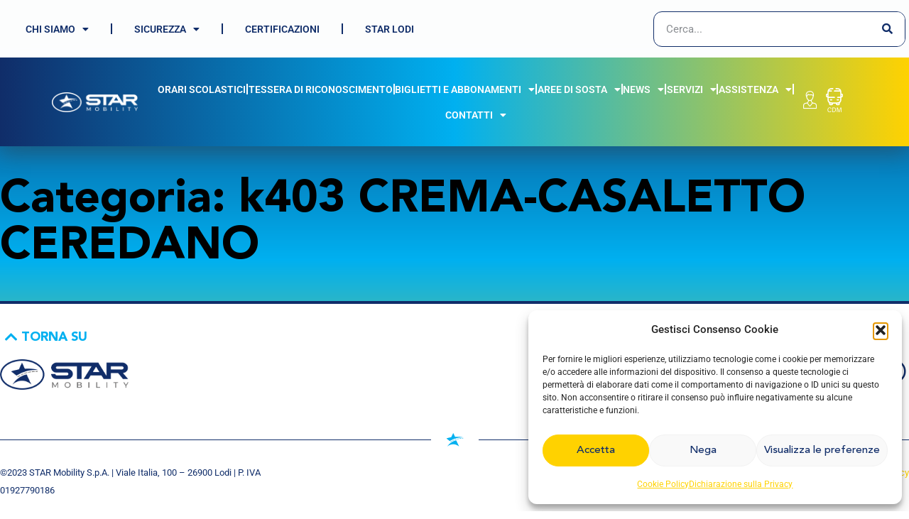

--- FILE ---
content_type: text/html; charset=UTF-8
request_url: https://starmobility.it/provincia-di-cremona/k403-crema-casaletto-ceredano/
body_size: 29426
content:
<!doctype html>
<html lang="it-IT">
<head>
	<meta charset="UTF-8">
	<meta name="viewport" content="width=device-width, initial-scale=1">
	<link rel="profile" href="http://gmpg.org/xfn/11">
	<meta name='robots' content='index, follow, max-image-preview:large, max-snippet:-1, max-video-preview:-1' />

	<!-- This site is optimized with the Yoast SEO plugin v26.8 - https://yoast.com/product/yoast-seo-wordpress/ -->
	<title>k403 CREMA-CASALETTO CEREDANO - STAR Mobility</title>
	<link rel="canonical" href="https://starmobility.it/provincia-di-cremona/k403-crema-casaletto-ceredano/" />
	<meta property="og:locale" content="it_IT" />
	<meta property="og:type" content="article" />
	<meta property="og:title" content="k403 CREMA-CASALETTO CEREDANO - STAR Mobility" />
	<meta property="og:url" content="https://starmobility.it/provincia-di-cremona/k403-crema-casaletto-ceredano/" />
	<meta property="og:site_name" content="STAR Mobility" />
	<meta name="twitter:card" content="summary_large_image" />
	<script type="application/ld+json" class="yoast-schema-graph">{"@context":"https://schema.org","@graph":[{"@type":"CollectionPage","@id":"https://starmobility.it/provincia-di-cremona/k403-crema-casaletto-ceredano/","url":"https://starmobility.it/provincia-di-cremona/k403-crema-casaletto-ceredano/","name":"k403 CREMA-CASALETTO CEREDANO - STAR Mobility","isPartOf":{"@id":"https://starmobility.it/#website"},"breadcrumb":{"@id":"https://starmobility.it/provincia-di-cremona/k403-crema-casaletto-ceredano/#breadcrumb"},"inLanguage":"it-IT"},{"@type":"BreadcrumbList","@id":"https://starmobility.it/provincia-di-cremona/k403-crema-casaletto-ceredano/#breadcrumb","itemListElement":[{"@type":"ListItem","position":1,"name":"HOME","item":"https://starmobility.it/"},{"@type":"ListItem","position":2,"name":"Provincia di Cremona","item":"https://starmobility.it/provincia-di-cremona/"},{"@type":"ListItem","position":3,"name":"k403 CREMA-CASALETTO CEREDANO"}]},{"@type":"WebSite","@id":"https://starmobility.it/#website","url":"https://starmobility.it/","name":"STAR Mobility","description":"Insieme per andare LONTANO","publisher":{"@id":"https://starmobility.it/#organization"},"potentialAction":[{"@type":"SearchAction","target":{"@type":"EntryPoint","urlTemplate":"https://starmobility.it/?s={search_term_string}"},"query-input":{"@type":"PropertyValueSpecification","valueRequired":true,"valueName":"search_term_string"}}],"inLanguage":"it-IT"},{"@type":"Organization","@id":"https://starmobility.it/#organization","name":"STAR Mobility SPA","url":"https://starmobility.it/","logo":{"@type":"ImageObject","inLanguage":"it-IT","@id":"https://starmobility.it/#/schema/logo/image/","url":"https://starmobility.it/wp-content/uploads/2022/09/LOGO-STAR_Full-color-1.png","contentUrl":"https://starmobility.it/wp-content/uploads/2022/09/LOGO-STAR_Full-color-1.png","width":994,"height":232,"caption":"STAR Mobility SPA"},"image":{"@id":"https://starmobility.it/#/schema/logo/image/"}}]}</script>
	<!-- / Yoast SEO plugin. -->


<link rel="alternate" type="application/rss+xml" title="STAR Mobility &raquo; Feed" href="https://starmobility.it/feed/" />
<link rel="alternate" type="application/rss+xml" title="STAR Mobility &raquo; Feed dei commenti" href="https://starmobility.it/comments/feed/" />
<link rel="alternate" type="application/rss+xml" title="STAR Mobility &raquo; k403 CREMA-CASALETTO CEREDANO Feed della categoria" href="https://starmobility.it/provincia-di-cremona/k403-crema-casaletto-ceredano/feed/" />
<style id='wp-img-auto-sizes-contain-inline-css' type='text/css'>
img:is([sizes=auto i],[sizes^="auto," i]){contain-intrinsic-size:3000px 1500px}
/*# sourceURL=wp-img-auto-sizes-contain-inline-css */
</style>
<style id='wp-emoji-styles-inline-css' type='text/css'>

	img.wp-smiley, img.emoji {
		display: inline !important;
		border: none !important;
		box-shadow: none !important;
		height: 1em !important;
		width: 1em !important;
		margin: 0 0.07em !important;
		vertical-align: -0.1em !important;
		background: none !important;
		padding: 0 !important;
	}
/*# sourceURL=wp-emoji-styles-inline-css */
</style>
<link rel='stylesheet' id='wp-block-library-css' href='https://starmobility.it/wp-includes/css/dist/block-library/style.min.css?ver=6.9' type='text/css' media='all' />
<style id='classic-theme-styles-inline-css' type='text/css'>
/*! This file is auto-generated */
.wp-block-button__link{color:#fff;background-color:#32373c;border-radius:9999px;box-shadow:none;text-decoration:none;padding:calc(.667em + 2px) calc(1.333em + 2px);font-size:1.125em}.wp-block-file__button{background:#32373c;color:#fff;text-decoration:none}
/*# sourceURL=/wp-includes/css/classic-themes.min.css */
</style>
<style id='global-styles-inline-css' type='text/css'>
:root{--wp--preset--aspect-ratio--square: 1;--wp--preset--aspect-ratio--4-3: 4/3;--wp--preset--aspect-ratio--3-4: 3/4;--wp--preset--aspect-ratio--3-2: 3/2;--wp--preset--aspect-ratio--2-3: 2/3;--wp--preset--aspect-ratio--16-9: 16/9;--wp--preset--aspect-ratio--9-16: 9/16;--wp--preset--color--black: #000000;--wp--preset--color--cyan-bluish-gray: #abb8c3;--wp--preset--color--white: #ffffff;--wp--preset--color--pale-pink: #f78da7;--wp--preset--color--vivid-red: #cf2e2e;--wp--preset--color--luminous-vivid-orange: #ff6900;--wp--preset--color--luminous-vivid-amber: #fcb900;--wp--preset--color--light-green-cyan: #7bdcb5;--wp--preset--color--vivid-green-cyan: #00d084;--wp--preset--color--pale-cyan-blue: #8ed1fc;--wp--preset--color--vivid-cyan-blue: #0693e3;--wp--preset--color--vivid-purple: #9b51e0;--wp--preset--gradient--vivid-cyan-blue-to-vivid-purple: linear-gradient(135deg,rgb(6,147,227) 0%,rgb(155,81,224) 100%);--wp--preset--gradient--light-green-cyan-to-vivid-green-cyan: linear-gradient(135deg,rgb(122,220,180) 0%,rgb(0,208,130) 100%);--wp--preset--gradient--luminous-vivid-amber-to-luminous-vivid-orange: linear-gradient(135deg,rgb(252,185,0) 0%,rgb(255,105,0) 100%);--wp--preset--gradient--luminous-vivid-orange-to-vivid-red: linear-gradient(135deg,rgb(255,105,0) 0%,rgb(207,46,46) 100%);--wp--preset--gradient--very-light-gray-to-cyan-bluish-gray: linear-gradient(135deg,rgb(238,238,238) 0%,rgb(169,184,195) 100%);--wp--preset--gradient--cool-to-warm-spectrum: linear-gradient(135deg,rgb(74,234,220) 0%,rgb(151,120,209) 20%,rgb(207,42,186) 40%,rgb(238,44,130) 60%,rgb(251,105,98) 80%,rgb(254,248,76) 100%);--wp--preset--gradient--blush-light-purple: linear-gradient(135deg,rgb(255,206,236) 0%,rgb(152,150,240) 100%);--wp--preset--gradient--blush-bordeaux: linear-gradient(135deg,rgb(254,205,165) 0%,rgb(254,45,45) 50%,rgb(107,0,62) 100%);--wp--preset--gradient--luminous-dusk: linear-gradient(135deg,rgb(255,203,112) 0%,rgb(199,81,192) 50%,rgb(65,88,208) 100%);--wp--preset--gradient--pale-ocean: linear-gradient(135deg,rgb(255,245,203) 0%,rgb(182,227,212) 50%,rgb(51,167,181) 100%);--wp--preset--gradient--electric-grass: linear-gradient(135deg,rgb(202,248,128) 0%,rgb(113,206,126) 100%);--wp--preset--gradient--midnight: linear-gradient(135deg,rgb(2,3,129) 0%,rgb(40,116,252) 100%);--wp--preset--font-size--small: 13px;--wp--preset--font-size--medium: 20px;--wp--preset--font-size--large: 36px;--wp--preset--font-size--x-large: 42px;--wp--preset--spacing--20: 0.44rem;--wp--preset--spacing--30: 0.67rem;--wp--preset--spacing--40: 1rem;--wp--preset--spacing--50: 1.5rem;--wp--preset--spacing--60: 2.25rem;--wp--preset--spacing--70: 3.38rem;--wp--preset--spacing--80: 5.06rem;--wp--preset--shadow--natural: 6px 6px 9px rgba(0, 0, 0, 0.2);--wp--preset--shadow--deep: 12px 12px 50px rgba(0, 0, 0, 0.4);--wp--preset--shadow--sharp: 6px 6px 0px rgba(0, 0, 0, 0.2);--wp--preset--shadow--outlined: 6px 6px 0px -3px rgb(255, 255, 255), 6px 6px rgb(0, 0, 0);--wp--preset--shadow--crisp: 6px 6px 0px rgb(0, 0, 0);}:where(.is-layout-flex){gap: 0.5em;}:where(.is-layout-grid){gap: 0.5em;}body .is-layout-flex{display: flex;}.is-layout-flex{flex-wrap: wrap;align-items: center;}.is-layout-flex > :is(*, div){margin: 0;}body .is-layout-grid{display: grid;}.is-layout-grid > :is(*, div){margin: 0;}:where(.wp-block-columns.is-layout-flex){gap: 2em;}:where(.wp-block-columns.is-layout-grid){gap: 2em;}:where(.wp-block-post-template.is-layout-flex){gap: 1.25em;}:where(.wp-block-post-template.is-layout-grid){gap: 1.25em;}.has-black-color{color: var(--wp--preset--color--black) !important;}.has-cyan-bluish-gray-color{color: var(--wp--preset--color--cyan-bluish-gray) !important;}.has-white-color{color: var(--wp--preset--color--white) !important;}.has-pale-pink-color{color: var(--wp--preset--color--pale-pink) !important;}.has-vivid-red-color{color: var(--wp--preset--color--vivid-red) !important;}.has-luminous-vivid-orange-color{color: var(--wp--preset--color--luminous-vivid-orange) !important;}.has-luminous-vivid-amber-color{color: var(--wp--preset--color--luminous-vivid-amber) !important;}.has-light-green-cyan-color{color: var(--wp--preset--color--light-green-cyan) !important;}.has-vivid-green-cyan-color{color: var(--wp--preset--color--vivid-green-cyan) !important;}.has-pale-cyan-blue-color{color: var(--wp--preset--color--pale-cyan-blue) !important;}.has-vivid-cyan-blue-color{color: var(--wp--preset--color--vivid-cyan-blue) !important;}.has-vivid-purple-color{color: var(--wp--preset--color--vivid-purple) !important;}.has-black-background-color{background-color: var(--wp--preset--color--black) !important;}.has-cyan-bluish-gray-background-color{background-color: var(--wp--preset--color--cyan-bluish-gray) !important;}.has-white-background-color{background-color: var(--wp--preset--color--white) !important;}.has-pale-pink-background-color{background-color: var(--wp--preset--color--pale-pink) !important;}.has-vivid-red-background-color{background-color: var(--wp--preset--color--vivid-red) !important;}.has-luminous-vivid-orange-background-color{background-color: var(--wp--preset--color--luminous-vivid-orange) !important;}.has-luminous-vivid-amber-background-color{background-color: var(--wp--preset--color--luminous-vivid-amber) !important;}.has-light-green-cyan-background-color{background-color: var(--wp--preset--color--light-green-cyan) !important;}.has-vivid-green-cyan-background-color{background-color: var(--wp--preset--color--vivid-green-cyan) !important;}.has-pale-cyan-blue-background-color{background-color: var(--wp--preset--color--pale-cyan-blue) !important;}.has-vivid-cyan-blue-background-color{background-color: var(--wp--preset--color--vivid-cyan-blue) !important;}.has-vivid-purple-background-color{background-color: var(--wp--preset--color--vivid-purple) !important;}.has-black-border-color{border-color: var(--wp--preset--color--black) !important;}.has-cyan-bluish-gray-border-color{border-color: var(--wp--preset--color--cyan-bluish-gray) !important;}.has-white-border-color{border-color: var(--wp--preset--color--white) !important;}.has-pale-pink-border-color{border-color: var(--wp--preset--color--pale-pink) !important;}.has-vivid-red-border-color{border-color: var(--wp--preset--color--vivid-red) !important;}.has-luminous-vivid-orange-border-color{border-color: var(--wp--preset--color--luminous-vivid-orange) !important;}.has-luminous-vivid-amber-border-color{border-color: var(--wp--preset--color--luminous-vivid-amber) !important;}.has-light-green-cyan-border-color{border-color: var(--wp--preset--color--light-green-cyan) !important;}.has-vivid-green-cyan-border-color{border-color: var(--wp--preset--color--vivid-green-cyan) !important;}.has-pale-cyan-blue-border-color{border-color: var(--wp--preset--color--pale-cyan-blue) !important;}.has-vivid-cyan-blue-border-color{border-color: var(--wp--preset--color--vivid-cyan-blue) !important;}.has-vivid-purple-border-color{border-color: var(--wp--preset--color--vivid-purple) !important;}.has-vivid-cyan-blue-to-vivid-purple-gradient-background{background: var(--wp--preset--gradient--vivid-cyan-blue-to-vivid-purple) !important;}.has-light-green-cyan-to-vivid-green-cyan-gradient-background{background: var(--wp--preset--gradient--light-green-cyan-to-vivid-green-cyan) !important;}.has-luminous-vivid-amber-to-luminous-vivid-orange-gradient-background{background: var(--wp--preset--gradient--luminous-vivid-amber-to-luminous-vivid-orange) !important;}.has-luminous-vivid-orange-to-vivid-red-gradient-background{background: var(--wp--preset--gradient--luminous-vivid-orange-to-vivid-red) !important;}.has-very-light-gray-to-cyan-bluish-gray-gradient-background{background: var(--wp--preset--gradient--very-light-gray-to-cyan-bluish-gray) !important;}.has-cool-to-warm-spectrum-gradient-background{background: var(--wp--preset--gradient--cool-to-warm-spectrum) !important;}.has-blush-light-purple-gradient-background{background: var(--wp--preset--gradient--blush-light-purple) !important;}.has-blush-bordeaux-gradient-background{background: var(--wp--preset--gradient--blush-bordeaux) !important;}.has-luminous-dusk-gradient-background{background: var(--wp--preset--gradient--luminous-dusk) !important;}.has-pale-ocean-gradient-background{background: var(--wp--preset--gradient--pale-ocean) !important;}.has-electric-grass-gradient-background{background: var(--wp--preset--gradient--electric-grass) !important;}.has-midnight-gradient-background{background: var(--wp--preset--gradient--midnight) !important;}.has-small-font-size{font-size: var(--wp--preset--font-size--small) !important;}.has-medium-font-size{font-size: var(--wp--preset--font-size--medium) !important;}.has-large-font-size{font-size: var(--wp--preset--font-size--large) !important;}.has-x-large-font-size{font-size: var(--wp--preset--font-size--x-large) !important;}
:where(.wp-block-post-template.is-layout-flex){gap: 1.25em;}:where(.wp-block-post-template.is-layout-grid){gap: 1.25em;}
:where(.wp-block-term-template.is-layout-flex){gap: 1.25em;}:where(.wp-block-term-template.is-layout-grid){gap: 1.25em;}
:where(.wp-block-columns.is-layout-flex){gap: 2em;}:where(.wp-block-columns.is-layout-grid){gap: 2em;}
:root :where(.wp-block-pullquote){font-size: 1.5em;line-height: 1.6;}
/*# sourceURL=global-styles-inline-css */
</style>
<link rel='stylesheet' id='cmplz-general-css' href='https://starmobility.it/wp-content/plugins/complianz-gdpr/assets/css/cookieblocker.min.css?ver=1766047184' type='text/css' media='all' />
<link rel='stylesheet' id='eae-css-css' href='https://starmobility.it/wp-content/plugins/addon-elements-for-elementor-page-builder/assets/css/eae.min.css?ver=1.14.4' type='text/css' media='all' />
<link rel='stylesheet' id='eae-peel-css-css' href='https://starmobility.it/wp-content/plugins/addon-elements-for-elementor-page-builder/assets/lib/peel/peel.css?ver=1.14.4' type='text/css' media='all' />
<link rel='stylesheet' id='font-awesome-4-shim-css' href='https://starmobility.it/wp-content/plugins/elementor/assets/lib/font-awesome/css/v4-shims.min.css?ver=1.0' type='text/css' media='all' />
<link rel='stylesheet' id='font-awesome-5-all-css' href='https://starmobility.it/wp-content/plugins/elementor/assets/lib/font-awesome/css/all.min.css?ver=3.34.2' type='text/css' media='all' />
<link rel='stylesheet' id='vegas-css-css' href='https://starmobility.it/wp-content/plugins/addon-elements-for-elementor-page-builder/assets/lib/vegas/vegas.min.css?ver=2.4.0' type='text/css' media='all' />
<link rel='stylesheet' id='skelementor-style-css' href='https://starmobility.it/wp-content/themes/skelementor/style.css?ver=6.9' type='text/css' media='all' />
<link rel='stylesheet' id='elementor-frontend-css' href='https://starmobility.it/wp-content/plugins/elementor/assets/css/frontend.min.css?ver=3.34.2' type='text/css' media='all' />
<link rel='stylesheet' id='widget-image-css' href='https://starmobility.it/wp-content/plugins/elementor/assets/css/widget-image.min.css?ver=3.34.2' type='text/css' media='all' />
<link rel='stylesheet' id='e-sticky-css' href='https://starmobility.it/wp-content/plugins/elementor-pro/assets/css/modules/sticky.min.css?ver=3.34.1' type='text/css' media='all' />
<link rel='stylesheet' id='widget-nav-menu-css' href='https://starmobility.it/wp-content/plugins/elementor-pro/assets/css/widget-nav-menu.min.css?ver=3.34.1' type='text/css' media='all' />
<link rel='stylesheet' id='widget-search-form-css' href='https://starmobility.it/wp-content/plugins/elementor-pro/assets/css/widget-search-form.min.css?ver=3.34.1' type='text/css' media='all' />
<link rel='stylesheet' id='elementor-icons-shared-0-css' href='https://starmobility.it/wp-content/plugins/elementor/assets/lib/font-awesome/css/fontawesome.min.css?ver=5.15.3' type='text/css' media='all' />
<link rel='stylesheet' id='elementor-icons-fa-solid-css' href='https://starmobility.it/wp-content/plugins/elementor/assets/lib/font-awesome/css/solid.min.css?ver=5.15.3' type='text/css' media='all' />
<link rel='stylesheet' id='e-animation-grow-css' href='https://starmobility.it/wp-content/plugins/elementor/assets/lib/animations/styles/e-animation-grow.min.css?ver=3.34.2' type='text/css' media='all' />
<link rel='stylesheet' id='widget-icon-list-css' href='https://starmobility.it/wp-content/plugins/elementor/assets/css/widget-icon-list.min.css?ver=3.34.2' type='text/css' media='all' />
<link rel='stylesheet' id='widget-heading-css' href='https://starmobility.it/wp-content/plugins/elementor/assets/css/widget-heading.min.css?ver=3.34.2' type='text/css' media='all' />
<link rel='stylesheet' id='widget-divider-css' href='https://starmobility.it/wp-content/plugins/elementor/assets/css/widget-divider.min.css?ver=3.34.2' type='text/css' media='all' />
<link rel='stylesheet' id='e-popup-css' href='https://starmobility.it/wp-content/plugins/elementor-pro/assets/css/conditionals/popup.min.css?ver=3.34.1' type='text/css' media='all' />
<link rel='stylesheet' id='elementor-icons-css' href='https://starmobility.it/wp-content/plugins/elementor/assets/lib/eicons/css/elementor-icons.min.css?ver=5.46.0' type='text/css' media='all' />
<link rel='stylesheet' id='elementor-post-1775-css' href='https://starmobility.it/wp-content/uploads/elementor/css/post-1775.css?ver=1769004487' type='text/css' media='all' />
<link rel='stylesheet' id='stratum-widgets-style-css' href='https://starmobility.it/wp-content/plugins/stratum/assets/css/style.min.css?ver=1.6.2' type='text/css' media='all' />
<link rel='stylesheet' id='elementor-post-2054-css' href='https://starmobility.it/wp-content/uploads/elementor/css/post-2054.css?ver=1769004487' type='text/css' media='all' />
<link rel='stylesheet' id='elementor-post-2210-css' href='https://starmobility.it/wp-content/uploads/elementor/css/post-2210.css?ver=1769004487' type='text/css' media='all' />
<link rel='stylesheet' id='elementor-post-17216-css' href='https://starmobility.it/wp-content/uploads/elementor/css/post-17216.css?ver=1769004487' type='text/css' media='all' />
<link rel='stylesheet' id='elementor-post-16960-css' href='https://starmobility.it/wp-content/uploads/elementor/css/post-16960.css?ver=1769004487' type='text/css' media='all' />
<link rel='stylesheet' id='elementor-post-16517-css' href='https://starmobility.it/wp-content/uploads/elementor/css/post-16517.css?ver=1769004487' type='text/css' media='all' />
<link rel='stylesheet' id='elementor-post-16513-css' href='https://starmobility.it/wp-content/uploads/elementor/css/post-16513.css?ver=1769004487' type='text/css' media='all' />
<link rel='stylesheet' id='elementor-post-16336-css' href='https://starmobility.it/wp-content/uploads/elementor/css/post-16336.css?ver=1769004487' type='text/css' media='all' />
<link rel='stylesheet' id='elementor-post-6587-css' href='https://starmobility.it/wp-content/uploads/elementor/css/post-6587.css?ver=1769004487' type='text/css' media='all' />
<link rel='stylesheet' id='newsletter-css' href='https://starmobility.it/wp-content/plugins/newsletter/style.css?ver=9.1.1' type='text/css' media='all' />
<link rel='stylesheet' id='code-snippets-site-css-styles-css' href='https://starmobility.it/?code-snippets-css=1&#038;ver=139' type='text/css' media='all' />
<link rel='stylesheet' id='ekit-widget-styles-css' href='https://starmobility.it/wp-content/plugins/elementskit-lite/widgets/init/assets/css/widget-styles.css?ver=3.7.8' type='text/css' media='all' />
<link rel='stylesheet' id='ekit-responsive-css' href='https://starmobility.it/wp-content/plugins/elementskit-lite/widgets/init/assets/css/responsive.css?ver=3.7.8' type='text/css' media='all' />
<link rel='stylesheet' id='um_modal-css' href='https://starmobility.it/wp-content/plugins/ultimate-member/assets/css/um-modal.min.css?ver=2.11.1' type='text/css' media='all' />
<link rel='stylesheet' id='um_ui-css' href='https://starmobility.it/wp-content/plugins/ultimate-member/assets/libs/jquery-ui/jquery-ui.min.css?ver=1.13.2' type='text/css' media='all' />
<link rel='stylesheet' id='um_tipsy-css' href='https://starmobility.it/wp-content/plugins/ultimate-member/assets/libs/tipsy/tipsy.min.css?ver=1.0.0a' type='text/css' media='all' />
<link rel='stylesheet' id='um_raty-css' href='https://starmobility.it/wp-content/plugins/ultimate-member/assets/libs/raty/um-raty.min.css?ver=2.6.0' type='text/css' media='all' />
<link rel='stylesheet' id='select2-css' href='https://starmobility.it/wp-content/plugins/ultimate-member/assets/libs/select2/select2.min.css?ver=4.0.13' type='text/css' media='all' />
<link rel='stylesheet' id='um_fileupload-css' href='https://starmobility.it/wp-content/plugins/ultimate-member/assets/css/um-fileupload.min.css?ver=2.11.1' type='text/css' media='all' />
<link rel='stylesheet' id='um_confirm-css' href='https://starmobility.it/wp-content/plugins/ultimate-member/assets/libs/um-confirm/um-confirm.min.css?ver=1.0' type='text/css' media='all' />
<link rel='stylesheet' id='um_datetime-css' href='https://starmobility.it/wp-content/plugins/ultimate-member/assets/libs/pickadate/default.min.css?ver=3.6.2' type='text/css' media='all' />
<link rel='stylesheet' id='um_datetime_date-css' href='https://starmobility.it/wp-content/plugins/ultimate-member/assets/libs/pickadate/default.date.min.css?ver=3.6.2' type='text/css' media='all' />
<link rel='stylesheet' id='um_datetime_time-css' href='https://starmobility.it/wp-content/plugins/ultimate-member/assets/libs/pickadate/default.time.min.css?ver=3.6.2' type='text/css' media='all' />
<link rel='stylesheet' id='um_fonticons_ii-css' href='https://starmobility.it/wp-content/plugins/ultimate-member/assets/libs/legacy/fonticons/fonticons-ii.min.css?ver=2.11.1' type='text/css' media='all' />
<link rel='stylesheet' id='um_fonticons_fa-css' href='https://starmobility.it/wp-content/plugins/ultimate-member/assets/libs/legacy/fonticons/fonticons-fa.min.css?ver=2.11.1' type='text/css' media='all' />
<link rel='stylesheet' id='um_fontawesome-css' href='https://starmobility.it/wp-content/plugins/ultimate-member/assets/css/um-fontawesome.min.css?ver=6.5.2' type='text/css' media='all' />
<link rel='stylesheet' id='um_common-css' href='https://starmobility.it/wp-content/plugins/ultimate-member/assets/css/common.min.css?ver=2.11.1' type='text/css' media='all' />
<link rel='stylesheet' id='um_responsive-css' href='https://starmobility.it/wp-content/plugins/ultimate-member/assets/css/um-responsive.min.css?ver=2.11.1' type='text/css' media='all' />
<link rel='stylesheet' id='um_styles-css' href='https://starmobility.it/wp-content/plugins/ultimate-member/assets/css/um-styles.min.css?ver=2.11.1' type='text/css' media='all' />
<link rel='stylesheet' id='um_crop-css' href='https://starmobility.it/wp-content/plugins/ultimate-member/assets/libs/cropper/cropper.min.css?ver=1.6.1' type='text/css' media='all' />
<link rel='stylesheet' id='um_profile-css' href='https://starmobility.it/wp-content/plugins/ultimate-member/assets/css/um-profile.min.css?ver=2.11.1' type='text/css' media='all' />
<link rel='stylesheet' id='um_account-css' href='https://starmobility.it/wp-content/plugins/ultimate-member/assets/css/um-account.min.css?ver=2.11.1' type='text/css' media='all' />
<link rel='stylesheet' id='um_misc-css' href='https://starmobility.it/wp-content/plugins/ultimate-member/assets/css/um-misc.min.css?ver=2.11.1' type='text/css' media='all' />
<link rel='stylesheet' id='um_default_css-css' href='https://starmobility.it/wp-content/plugins/ultimate-member/assets/css/um-old-default.min.css?ver=2.11.1' type='text/css' media='all' />
<link rel='stylesheet' id='elementor-gf-local-roboto-css' href='https://starmobility.it/wp-content/uploads/elementor/google-fonts/css/roboto.css?ver=1743159430' type='text/css' media='all' />
<link rel='stylesheet' id='elementor-icons-ekiticons-css' href='https://starmobility.it/wp-content/plugins/elementskit-lite/modules/elementskit-icon-pack/assets/css/ekiticons.css?ver=3.7.8' type='text/css' media='all' />
<link rel='stylesheet' id='elementor-icons-wppagebuilder-css' href='https://starmobility.it/wp-content/plugins/icon-element/assets/wppagebuilder/wppagebuilder.css?ver=3.0.1' type='text/css' media='all' />
<link rel='stylesheet' id='elementor-icons-ionicons-css' href='https://starmobility.it/wp-content/plugins/icon-element/assets/ionicons/css/ionicons.css?ver=3.0.1' type='text/css' media='all' />
<script type="text/javascript" id="jquery-core-js-extra">
/* <![CDATA[ */
var pp = {"ajax_url":"https://starmobility.it/wp-admin/admin-ajax.php"};
//# sourceURL=jquery-core-js-extra
/* ]]> */
</script>
<script type="text/javascript" src="https://starmobility.it/wp-includes/js/jquery/jquery.min.js?ver=3.7.1" id="jquery-core-js"></script>
<script type="text/javascript" src="https://starmobility.it/wp-includes/js/jquery/jquery-migrate.min.js?ver=3.4.1" id="jquery-migrate-js"></script>
<script type="text/javascript" src="https://starmobility.it/wp-content/plugins/addon-elements-for-elementor-page-builder/assets/js/iconHelper.js?ver=1.0" id="eae-iconHelper-js"></script>
<script type="text/javascript" src="https://starmobility.it/wp-content/plugins/ultimate-member/assets/js/um-gdpr.min.js?ver=2.11.1" id="um-gdpr-js"></script>
<link rel="https://api.w.org/" href="https://starmobility.it/wp-json/" /><link rel="alternate" title="JSON" type="application/json" href="https://starmobility.it/wp-json/wp/v2/categories/84" /><link rel="EditURI" type="application/rsd+xml" title="RSD" href="https://starmobility.it/xmlrpc.php?rsd" />
<meta name="generator" content="WordPress 6.9" />

		<!-- GA Google Analytics @ https://m0n.co/ga -->
		<script type="text/plain" data-service="google-analytics" data-category="statistics" async data-cmplz-src="https://www.googletagmanager.com/gtag/js?id=G-HQJKH77GHN"></script>
		<script>
			window.dataLayer = window.dataLayer || [];
			function gtag(){dataLayer.push(arguments);}
			gtag('js', new Date());
			gtag('config', 'G-HQJKH77GHN');
		</script>

				<style>.cmplz-hidden {
					display: none !important;
				}</style><meta name="generator" content="Elementor 3.34.2; features: additional_custom_breakpoints; settings: css_print_method-external, google_font-enabled, font_display-auto">

<script src="https://maps.googleapis.com/maps/api/js?v=weekly&language=it&libraries=places,geometry,visualization&key=AIzaSyBVyI7BaA0fcncQ1At6-b8sX_aXI1TUERQ"></script>
			<style>
				.e-con.e-parent:nth-of-type(n+4):not(.e-lazyloaded):not(.e-no-lazyload),
				.e-con.e-parent:nth-of-type(n+4):not(.e-lazyloaded):not(.e-no-lazyload) * {
					background-image: none !important;
				}
				@media screen and (max-height: 1024px) {
					.e-con.e-parent:nth-of-type(n+3):not(.e-lazyloaded):not(.e-no-lazyload),
					.e-con.e-parent:nth-of-type(n+3):not(.e-lazyloaded):not(.e-no-lazyload) * {
						background-image: none !important;
					}
				}
				@media screen and (max-height: 640px) {
					.e-con.e-parent:nth-of-type(n+2):not(.e-lazyloaded):not(.e-no-lazyload),
					.e-con.e-parent:nth-of-type(n+2):not(.e-lazyloaded):not(.e-no-lazyload) * {
						background-image: none !important;
					}
				}
			</style>
			<link rel="icon" href="https://starmobility.it/wp-content/uploads/2022/07/LOGO-STAR_FAVICON-2-150x150.png" sizes="32x32" />
<link rel="icon" href="https://starmobility.it/wp-content/uploads/2022/07/LOGO-STAR_FAVICON-2.png" sizes="192x192" />
<link rel="apple-touch-icon" href="https://starmobility.it/wp-content/uploads/2022/07/LOGO-STAR_FAVICON-2.png" />
<meta name="msapplication-TileImage" content="https://starmobility.it/wp-content/uploads/2022/07/LOGO-STAR_FAVICON-2.png" />
		<style type="text/css" id="wp-custom-css">
			.um input[type=submit].um-button, .um input[type=submit].um-button:focus, .um a.um-button, .um a.um-button.um-disabled:hover, .um a.um-button.um-disabled:focus, .um a.um-button.um-disabled:active {
	background: #FFD200;
		border-radius: 24px;
}

.um .um-button {
    color: #102D69;
	
}
.um-icon-android-checkbox-outline::before {
  content: "\f381";
}

.um-icon-android-checkbox-outline-blank::before {
    content: "\f380";

}

.um-cover {
	display: none;
	
}

.um-meta-text {
	display: none;
	
}
	

.responsive-embed-container {
 position: relative;
 display: block;
 overflow: hidden;
 max-width: 100% !important;
}

}
.responsive-embed-container iframe, .responsive-embed-container object, .responsive-embed-container embed {
 position: absolute;
 left: 0;
 top: 0;
 height: 100%;
 width: 100%;
}		</style>
		</head>
<body data-cmplz=1 class="archive category category-k403-crema-casaletto-ceredano category-84 wp-custom-logo wp-theme-skelementor elementor-default elementor-kit-1775">


		<header data-elementor-type="header" data-elementor-id="2054" class="elementor elementor-2054 elementor-location-header" data-elementor-post-type="elementor_library">
					<section class="has_eae_slider elementor-section elementor-top-section elementor-element elementor-element-d6fd087 elementor-section-height-min-height elementor-hidden-desktop elementor-section-boxed elementor-section-height-default elementor-section-items-middle" data-eae-slider="7605" data-id="d6fd087" data-element_type="section" data-settings="{&quot;background_background&quot;:&quot;classic&quot;,&quot;sticky&quot;:&quot;top&quot;,&quot;sticky_on&quot;:[&quot;tablet&quot;,&quot;mobile&quot;],&quot;sticky_offset&quot;:0,&quot;sticky_effects_offset&quot;:0,&quot;sticky_anchor_link_offset&quot;:0}">
						<div class="elementor-container elementor-column-gap-narrow">
					<div class="has_eae_slider elementor-column elementor-col-50 elementor-top-column elementor-element elementor-element-549aa34" data-eae-slider="36949" data-id="549aa34" data-element_type="column">
			<div class="elementor-widget-wrap elementor-element-populated">
						<div class="elementor-element elementor-element-085acfb elementor-widget elementor-widget-theme-site-logo elementor-widget-image" data-id="085acfb" data-element_type="widget" data-widget_type="theme-site-logo.default">
				<div class="elementor-widget-container">
											<a href="https://starmobility.it">
			<img fetchpriority="high" width="994" height="232" src="https://starmobility.it/wp-content/uploads/2022/07/LOGO-STAR_Bianco.png" class="attachment-full size-full wp-image-2119" alt="" srcset="https://starmobility.it/wp-content/uploads/2022/07/LOGO-STAR_Bianco.png 994w, https://starmobility.it/wp-content/uploads/2022/07/LOGO-STAR_Bianco-300x70.png 300w, https://starmobility.it/wp-content/uploads/2022/07/LOGO-STAR_Bianco-768x179.png 768w" sizes="(max-width: 994px) 100vw, 994px" />				</a>
											</div>
				</div>
					</div>
		</div>
				<div class="has_eae_slider elementor-column elementor-col-50 elementor-top-column elementor-element elementor-element-78fa1ae" data-eae-slider="56789" data-id="78fa1ae" data-element_type="column">
			<div class="elementor-widget-wrap elementor-element-populated">
						<div class="elementor-element elementor-element-25d1122 elementor-view-framed elementor-shape-square elementor-widget elementor-widget-icon" data-id="25d1122" data-element_type="widget" data-widget_type="icon.default">
				<div class="elementor-widget-container">
							<div class="elementor-icon-wrapper">
			<a class="elementor-icon" href="#elementor-action%3Aaction%3Dpopup%3Aopen%26settings%3DeyJpZCI6IjY1ODciLCJ0b2dnbGUiOmZhbHNlfQ%3D%3D">
			<i aria-hidden="true" class="icon icon-burger-menu"></i>			</a>
		</div>
						</div>
				</div>
					</div>
		</div>
					</div>
		</section>
				<section class="has_eae_slider elementor-section elementor-top-section elementor-element elementor-element-50621fd elementor-section-full_width elementor-hidden-desktop elementor-hidden-tablet elementor-hidden-mobile elementor-section-height-default elementor-section-height-default" data-eae-slider="62821" data-id="50621fd" data-element_type="section">
						<div class="elementor-container elementor-column-gap-default">
					<div class="has_eae_slider elementor-column elementor-col-100 elementor-top-column elementor-element elementor-element-705d18b" data-eae-slider="8832" data-id="705d18b" data-element_type="column">
			<div class="elementor-widget-wrap elementor-element-populated">
						<div class="elementor-element elementor-element-0732af8 elementor-hidden-desktop elementor-view-default elementor-widget elementor-widget-icon" data-id="0732af8" data-element_type="widget" data-settings="{&quot;_animation_mobile&quot;:&quot;none&quot;}" data-widget_type="icon.default">
				<div class="elementor-widget-container">
							<div class="elementor-icon-wrapper">
			<a class="elementor-icon" href="https://starmobility.it/regolamento-di-viaggio/#StarCDM">
			<svg xmlns="http://www.w3.org/2000/svg" id="Livello_1" data-name="Livello 1" viewBox="0 0 232.15 237.33"><defs><style>      .cls-1 {        fill: #fff;        font-family: Avenir-Black, Avenir;        font-size: 42.6px;        font-weight: 800;      }      .cls-2 {        stroke-miterlimit: 133.33;      }      .cls-2, .cls-3 {        fill: none;        stroke: #fff;        stroke-linecap: round;        stroke-width: 10.7px;      }      .cls-4 {        fill: #ffd200;        stroke-width: 0px;      }      .cls-3 {        stroke-linejoin: round;      }    </style></defs><rect class="cls-4" width="232.15" height="232.15" rx="45.94" ry="45.94"></rect><g><path class="cls-2" d="M101.8,23.3c-17.7.26-27.73,1.57-34.46,8.3-8.36,8.36-8.36,21.82-8.36,48.73v14.27c0,26.91,0,40.37,8.36,48.73,8.36,8.36,21.82,8.36,48.73,8.36s40.37,0,48.73-8.36c8.36-8.36,8.36-21.82,8.36-48.73v-14.27c0-26.91,0-40.37-8.36-48.73-6.73-6.73-16.76-8.04-34.46-8.3"></path><path class="cls-3" d="M173.17,101.74h-28.55M58.98,101.74h57.09"></path><path class="cls-3" d="M141.05,123.15h10.7"></path><path class="cls-3" d="M80.39,123.15h10.7"></path><path class="cls-3" d="M73.26,148.13v10.7c0,3.94,3.2,7.14,7.14,7.14h10.7c3.94,0,7.14-3.2,7.14-7.14v-7.14"></path><path class="cls-3" d="M158.9,148.13v10.7c0,3.94-3.2,7.14-7.14,7.14h-10.7c-3.94,0-7.14-3.2-7.14-7.14v-7.14"></path><path class="cls-3" d="M173.17,73.19h7.14c3.94,0,7.14,3.2,7.14,7.14v7.14c0,2.25-1.06,4.36-2.85,5.71l-11.42,8.56"></path><path class="cls-3" d="M58.98,73.19h-7.14c-3.94,0-7.14,3.2-7.14,7.14v7.14c0,2.25,1.06,4.36,2.85,5.71l11.42,8.56"></path><path class="cls-2" d="M62.55,44.65h26.76M169.6,44.65h-53.52"></path></g><text class="cls-1" transform="translate(65.22 217.86)"><tspan x="0" y="0">CDM</tspan></text></svg>			</a>
		</div>
						</div>
				</div>
					</div>
		</div>
					</div>
		</section>
				<section class="has_eae_slider elementor-section elementor-top-section elementor-element elementor-element-417a0fee elementor-section-height-min-height elementor-section-content-middle elementor-hidden-mobile elementor-hidden-tablet elementor-section-boxed elementor-section-height-default elementor-section-items-middle" data-eae-slider="80572" data-id="417a0fee" data-element_type="section" data-settings="{&quot;background_background&quot;:&quot;classic&quot;}">
						<div class="elementor-container elementor-column-gap-narrow">
					<div class="has_eae_slider elementor-column elementor-col-50 elementor-top-column elementor-element elementor-element-2c7ceeb9" data-eae-slider="26087" data-id="2c7ceeb9" data-element_type="column">
			<div class="elementor-widget-wrap elementor-element-populated">
						<div class="elementor-element elementor-element-2665aa8a elementor-nav-menu--stretch elementor-nav-menu__align-start elementor-nav-menu--dropdown-tablet elementor-nav-menu__text-align-aside elementor-nav-menu--toggle elementor-nav-menu--burger elementor-widget elementor-widget-nav-menu" data-id="2665aa8a" data-element_type="widget" data-settings="{&quot;full_width&quot;:&quot;stretch&quot;,&quot;layout&quot;:&quot;horizontal&quot;,&quot;submenu_icon&quot;:{&quot;value&quot;:&quot;&lt;i class=\&quot;fas fa-caret-down\&quot; aria-hidden=\&quot;true\&quot;&gt;&lt;\/i&gt;&quot;,&quot;library&quot;:&quot;fa-solid&quot;},&quot;toggle&quot;:&quot;burger&quot;}" data-widget_type="nav-menu.default">
				<div class="elementor-widget-container">
								<nav aria-label="Menu" class="elementor-nav-menu--main elementor-nav-menu__container elementor-nav-menu--layout-horizontal e--pointer-none">
				<ul id="menu-1-2665aa8a" class="elementor-nav-menu"><li class="menu-item menu-item-type-custom menu-item-object-custom menu-item-has-children menu-item-3172"><a href="#" class="elementor-item elementor-item-anchor">CHI SIAMO</a>
<ul class="sub-menu elementor-nav-menu--dropdown">
	<li class="menu-item menu-item-type-post_type menu-item-object-page menu-item-2086"><a href="https://starmobility.it/la-storia/" class="elementor-sub-item">LA STORIA</a></li>
	<li class="menu-item menu-item-type-post_type menu-item-object-page menu-item-2085"><a href="https://starmobility.it/i-nostri-autobus/" class="elementor-sub-item">I NOSTRI AUTOBUS</a></li>
	<li class="menu-item menu-item-type-post_type menu-item-object-page menu-item-2089"><a href="https://starmobility.it/modello-organizzativo/" class="elementor-sub-item">MODELLO ORGANIZZATIVO</a></li>
</ul>
</li>
<li class="menu-item menu-item-type-custom menu-item-object-custom menu-item-has-children menu-item-5374"><a href="#" class="elementor-item elementor-item-anchor">SICUREZZA</a>
<ul class="sub-menu elementor-nav-menu--dropdown">
	<li class="menu-item menu-item-type-post_type menu-item-object-page menu-item-2088"><a href="https://starmobility.it/regolamento-di-viaggio/" class="elementor-sub-item">REGOLAMENTO DI VIAGGIO</a></li>
	<li class="menu-item menu-item-type-post_type menu-item-object-page menu-item-2087"><a href="https://starmobility.it/covid-19-norme-di-comportamento/" class="elementor-sub-item">COVID-19 NORME DI COMPORTAMENTO</a></li>
</ul>
</li>
<li class="menu-item menu-item-type-post_type menu-item-object-page menu-item-2082"><a href="https://starmobility.it/certificazioni/" class="elementor-item">CERTIFICAZIONI</a></li>
<li class="menu-item menu-item-type-post_type menu-item-object-page menu-item-13406"><a href="https://starmobility.it/starlodi/" class="elementor-item">STAR LODI</a></li>
</ul>			</nav>
					<div class="elementor-menu-toggle" role="button" tabindex="0" aria-label="Menu di commutazione" aria-expanded="false">
			<i aria-hidden="true" role="presentation" class="elementor-menu-toggle__icon--open eicon-menu-bar"></i><i aria-hidden="true" role="presentation" class="elementor-menu-toggle__icon--close eicon-close"></i>		</div>
					<nav class="elementor-nav-menu--dropdown elementor-nav-menu__container" aria-hidden="true">
				<ul id="menu-2-2665aa8a" class="elementor-nav-menu"><li class="menu-item menu-item-type-custom menu-item-object-custom menu-item-has-children menu-item-3172"><a href="#" class="elementor-item elementor-item-anchor" tabindex="-1">CHI SIAMO</a>
<ul class="sub-menu elementor-nav-menu--dropdown">
	<li class="menu-item menu-item-type-post_type menu-item-object-page menu-item-2086"><a href="https://starmobility.it/la-storia/" class="elementor-sub-item" tabindex="-1">LA STORIA</a></li>
	<li class="menu-item menu-item-type-post_type menu-item-object-page menu-item-2085"><a href="https://starmobility.it/i-nostri-autobus/" class="elementor-sub-item" tabindex="-1">I NOSTRI AUTOBUS</a></li>
	<li class="menu-item menu-item-type-post_type menu-item-object-page menu-item-2089"><a href="https://starmobility.it/modello-organizzativo/" class="elementor-sub-item" tabindex="-1">MODELLO ORGANIZZATIVO</a></li>
</ul>
</li>
<li class="menu-item menu-item-type-custom menu-item-object-custom menu-item-has-children menu-item-5374"><a href="#" class="elementor-item elementor-item-anchor" tabindex="-1">SICUREZZA</a>
<ul class="sub-menu elementor-nav-menu--dropdown">
	<li class="menu-item menu-item-type-post_type menu-item-object-page menu-item-2088"><a href="https://starmobility.it/regolamento-di-viaggio/" class="elementor-sub-item" tabindex="-1">REGOLAMENTO DI VIAGGIO</a></li>
	<li class="menu-item menu-item-type-post_type menu-item-object-page menu-item-2087"><a href="https://starmobility.it/covid-19-norme-di-comportamento/" class="elementor-sub-item" tabindex="-1">COVID-19 NORME DI COMPORTAMENTO</a></li>
</ul>
</li>
<li class="menu-item menu-item-type-post_type menu-item-object-page menu-item-2082"><a href="https://starmobility.it/certificazioni/" class="elementor-item" tabindex="-1">CERTIFICAZIONI</a></li>
<li class="menu-item menu-item-type-post_type menu-item-object-page menu-item-13406"><a href="https://starmobility.it/starlodi/" class="elementor-item" tabindex="-1">STAR LODI</a></li>
</ul>			</nav>
						</div>
				</div>
					</div>
		</div>
				<div class="has_eae_slider elementor-column elementor-col-50 elementor-top-column elementor-element elementor-element-411f77c4" data-eae-slider="51693" data-id="411f77c4" data-element_type="column">
			<div class="elementor-widget-wrap elementor-element-populated">
						<div class="elementor-element elementor-element-62bcfe7 elementor-search-form--skin-classic elementor-search-form--button-type-icon elementor-search-form--icon-search elementor-widget elementor-widget-search-form" data-id="62bcfe7" data-element_type="widget" data-settings="{&quot;skin&quot;:&quot;classic&quot;}" data-widget_type="search-form.default">
				<div class="elementor-widget-container">
							<search role="search">
			<form class="elementor-search-form" action="https://starmobility.it" method="get">
												<div class="elementor-search-form__container">
					<label class="elementor-screen-only" for="elementor-search-form-62bcfe7">Cerca</label>

					
					<input id="elementor-search-form-62bcfe7" placeholder="Cerca..." class="elementor-search-form__input" type="search" name="s" value="">
					
											<button class="elementor-search-form__submit" type="submit" aria-label="Cerca">
															<i aria-hidden="true" class="fas fa-search"></i>													</button>
					
									</div>
			</form>
		</search>
						</div>
				</div>
					</div>
		</div>
					</div>
		</section>
				<nav class="has_eae_slider elementor-section elementor-top-section elementor-element elementor-element-4d2e9250 elementor-section-content-middle elementor-section-height-min-height elementor-hidden-mobile elementor-hidden-tablet elementor-section-full_width elementor-section-height-default elementor-section-items-middle" data-eae-slider="91099" data-id="4d2e9250" data-element_type="section" data-settings="{&quot;background_background&quot;:&quot;classic&quot;,&quot;sticky&quot;:&quot;top&quot;,&quot;sticky_on&quot;:[&quot;desktop&quot;],&quot;sticky_offset&quot;:0,&quot;sticky_effects_offset&quot;:0,&quot;sticky_anchor_link_offset&quot;:0}">
						<div class="elementor-container elementor-column-gap-narrow">
					<div class="has_eae_slider elementor-column elementor-col-33 elementor-top-column elementor-element elementor-element-af9daa9" data-eae-slider="11492" data-id="af9daa9" data-element_type="column">
			<div class="elementor-widget-wrap elementor-element-populated">
						<div class="elementor-element elementor-element-3ed47b61 elementor-widget elementor-widget-theme-site-logo elementor-widget-image" data-id="3ed47b61" data-element_type="widget" data-widget_type="theme-site-logo.default">
				<div class="elementor-widget-container">
											<a href="https://starmobility.it">
			<img fetchpriority="high" width="994" height="232" src="https://starmobility.it/wp-content/uploads/2022/07/LOGO-STAR_Bianco.png" class="attachment-full size-full wp-image-2119" alt="" srcset="https://starmobility.it/wp-content/uploads/2022/07/LOGO-STAR_Bianco.png 994w, https://starmobility.it/wp-content/uploads/2022/07/LOGO-STAR_Bianco-300x70.png 300w, https://starmobility.it/wp-content/uploads/2022/07/LOGO-STAR_Bianco-768x179.png 768w" sizes="(max-width: 994px) 100vw, 994px" />				</a>
											</div>
				</div>
					</div>
		</div>
				<div class="has_eae_slider elementor-column elementor-col-33 elementor-top-column elementor-element elementor-element-c8e2ce6" data-eae-slider="25535" data-id="c8e2ce6" data-element_type="column">
			<div class="elementor-widget-wrap elementor-element-populated">
						<div class="elementor-element elementor-element-40cc2ec elementor-nav-menu--stretch elementor-nav-menu__align-justify elementor-nav-menu--dropdown-tablet elementor-nav-menu__text-align-aside elementor-nav-menu--toggle elementor-nav-menu--burger elementor-widget elementor-widget-nav-menu" data-id="40cc2ec" data-element_type="widget" data-settings="{&quot;full_width&quot;:&quot;stretch&quot;,&quot;layout&quot;:&quot;horizontal&quot;,&quot;submenu_icon&quot;:{&quot;value&quot;:&quot;&lt;i class=\&quot;fas fa-caret-down\&quot; aria-hidden=\&quot;true\&quot;&gt;&lt;\/i&gt;&quot;,&quot;library&quot;:&quot;fa-solid&quot;},&quot;toggle&quot;:&quot;burger&quot;}" data-widget_type="nav-menu.default">
				<div class="elementor-widget-container">
								<nav aria-label="Menu" class="elementor-nav-menu--main elementor-nav-menu__container elementor-nav-menu--layout-horizontal e--pointer-none">
				<ul id="menu-1-40cc2ec" class="elementor-nav-menu"><li class="menu-item menu-item-type-post_type menu-item-object-page menu-item-16943"><a href="https://starmobility.it/orari-autobus/" class="elementor-item">ORARI SCOLASTICI</a></li>
<li class="menu-item menu-item-type-post_type menu-item-object-page menu-item-3066"><a href="https://starmobility.it/tessera-di-riconoscimento/" class="elementor-item">TESSERA DI RICONOSCIMENTO</a></li>
<li class="menu-item menu-item-type-post_type menu-item-object-page menu-item-has-children menu-item-2112"><a href="https://starmobility.it/biglietti-e-abbonamenti/" class="elementor-item">BIGLIETTI E ABBONAMENTI</a>
<ul class="sub-menu elementor-nav-menu--dropdown">
	<li class="menu-item menu-item-type-custom menu-item-object-custom menu-item-2695"><a href="https://starmobility.it/acquisti/" class="elementor-sub-item">ACQUISTA/RINNOVA ABBONAMENTI</a></li>
	<li class="menu-item menu-item-type-custom menu-item-object-custom menu-item-2696"><a href="https://starmobility.it/guida-all-acquisto#app" class="elementor-sub-item elementor-item-anchor">ACQUISTA BIGLIETTI</a></li>
	<li class="menu-item menu-item-type-custom menu-item-object-custom menu-item-has-children menu-item-2697"><a href="https://starmobility.it/servizio-extraurbano/" class="elementor-sub-item">SERVIZIO EXTRAURBANO</a>
	<ul class="sub-menu elementor-nav-menu--dropdown">
		<li class="menu-item menu-item-type-post_type menu-item-object-page menu-item-3004"><a href="https://starmobility.it/biglietti-e-abbonamenti/extraurbano-cremona/" class="elementor-sub-item">EXTRAURBANO CREMONA</a></li>
		<li class="menu-item menu-item-type-post_type menu-item-object-page menu-item-3003"><a href="https://starmobility.it/biglietti-e-abbonamenti/extraurbano-milano-sud-ovest/" class="elementor-sub-item">EXTRAURBANO MILANO SUD OVEST</a></li>
		<li class="menu-item menu-item-type-post_type menu-item-object-page menu-item-3002"><a href="https://starmobility.it/biglietti-e-abbonamenti/extraurbano-pioltello/" class="elementor-sub-item">EXTRAURBANO PIOLTELLO</a></li>
		<li class="menu-item menu-item-type-post_type menu-item-object-page menu-item-3001"><a href="https://starmobility.it/biglietti-e-abbonamenti/extraurbano-provincia-di-lodi/" class="elementor-sub-item">EXTRAURBANO PROVINCIA DI LODI</a></li>
	</ul>
</li>
	<li class="menu-item menu-item-type-custom menu-item-object-custom menu-item-has-children menu-item-2648"><a href="https://starmobility.it/servizio-urbano/" class="elementor-sub-item">SERVIZIO URBANO</a>
	<ul class="sub-menu elementor-nav-menu--dropdown">
		<li class="menu-item menu-item-type-post_type menu-item-object-page menu-item-3014"><a href="https://starmobility.it/biglietti-e-abbonamenti/urbano-cernusco-s-n/" class="elementor-sub-item">URBANO CERNUSCO SUL NAVIGLIO</a></li>
		<li class="menu-item menu-item-type-post_type menu-item-object-page menu-item-2647"><a href="https://starmobility.it/biglietti-e-abbonamenti/urbano-lodi/" class="elementor-sub-item">URBANO LODI</a></li>
		<li class="menu-item menu-item-type-post_type menu-item-object-page menu-item-3013"><a href="https://starmobility.it/biglietti-e-abbonamenti/urbano-vigevano/" class="elementor-sub-item">URBANO VIGEVANO</a></li>
		<li class="menu-item menu-item-type-post_type menu-item-object-page menu-item-3012"><a href="https://starmobility.it/biglietti-e-abbonamenti/urbano-casalpusterlengo/" class="elementor-sub-item">URBANO CASALPUSTERLENGO</a></li>
	</ul>
</li>
	<li class="menu-item menu-item-type-custom menu-item-object-custom menu-item-has-children menu-item-2698"><a href="#" class="elementor-sub-item elementor-item-anchor">TITOLI IO VIAGGIO</a>
	<ul class="sub-menu elementor-nav-menu--dropdown">
		<li class="menu-item menu-item-type-post_type menu-item-object-page menu-item-3393"><a href="https://starmobility.it/biglietti-e-abbonamenti/io-viaggio-in-famiglia/" class="elementor-sub-item">IO VIAGGIO IN FAMIGLIA</a></li>
		<li class="menu-item menu-item-type-post_type menu-item-object-page menu-item-3392"><a href="https://starmobility.it/biglietti-e-abbonamenti/io-viaggio-ovunque-in-lombardia/" class="elementor-sub-item">IO VIAGGIO OVUNQUE IN LOMBARDIA</a></li>
		<li class="menu-item menu-item-type-post_type menu-item-object-page menu-item-3389"><a href="https://starmobility.it/biglietti-e-abbonamenti/io-viaggio-treno-citta/" class="elementor-sub-item">IO VIAGGIO TRENO-CITTÀ</a></li>
		<li class="menu-item menu-item-type-post_type menu-item-object-page menu-item-3391"><a href="https://starmobility.it/biglietti-e-abbonamenti/io-viaggio-ovunque-in-provincia/" class="elementor-sub-item">IO VIAGGIO OVUNQUE IN PROVINCIA</a></li>
	</ul>
</li>
	<li class="menu-item menu-item-type-post_type menu-item-object-page menu-item-11322"><a href="https://starmobility.it/biglietti-e-abbonamenti/abbonamenti-studenti/" class="elementor-sub-item">ABBONAMENTI STUDENTI</a></li>
	<li class="menu-item menu-item-type-post_type menu-item-object-page menu-item-15037"><a href="https://starmobility.it/fatturazione-abbonamenti/" class="elementor-sub-item">FATTURAZIONE ABBONAMENTI</a></li>
</ul>
</li>
<li class="menu-item menu-item-type-post_type menu-item-object-page menu-item-has-children menu-item-2111"><a href="https://starmobility.it/aree-di-sosta/" class="elementor-item">AREE DI SOSTA</a>
<ul class="sub-menu elementor-nav-menu--dropdown">
	<li class="menu-item menu-item-type-post_type menu-item-object-page menu-item-3036"><a href="https://starmobility.it/aree-di-sosta/lodi/" class="elementor-sub-item">LODI</a></li>
	<li class="menu-item menu-item-type-post_type menu-item-object-page menu-item-11251"><a href="https://starmobility.it/aree-di-sosta/lodi-vecchio/" class="elementor-sub-item">LODI VECCHIO</a></li>
	<li class="menu-item menu-item-type-post_type menu-item-object-page menu-item-3034"><a href="https://starmobility.it/aree-di-sosta/s-angelo-lodigiano/" class="elementor-sub-item">S.ANGELO LODIGIANO</a></li>
	<li class="menu-item menu-item-type-post_type menu-item-object-page menu-item-3033"><a href="https://starmobility.it/aree-di-sosta/melegnano/" class="elementor-sub-item">MELEGNANO</a></li>
	<li class="menu-item menu-item-type-post_type menu-item-object-page menu-item-13745"><a href="https://starmobility.it/aree-di-sosta/melzo/" class="elementor-sub-item">MELZO</a></li>
	<li class="menu-item menu-item-type-post_type menu-item-object-page menu-item-3032"><a href="https://starmobility.it/aree-di-sosta/legnano/" class="elementor-sub-item">LEGNANO</a></li>
	<li class="menu-item menu-item-type-post_type menu-item-object-page menu-item-3031"><a href="https://starmobility.it/aree-di-sosta/pero/" class="elementor-sub-item">PERO</a></li>
	<li class="menu-item menu-item-type-post_type menu-item-object-page menu-item-3030"><a href="https://starmobility.it/aree-di-sosta/parma/" class="elementor-sub-item">PARMA</a></li>
	<li class="menu-item menu-item-type-post_type menu-item-object-page menu-item-10731"><a href="https://starmobility.it/aree-di-sosta/codogno/" class="elementor-sub-item">CODOGNO</a></li>
	<li class="menu-item menu-item-type-post_type menu-item-object-page menu-item-10732"><a href="https://starmobility.it/aree-di-sosta/gazzaniga/" class="elementor-sub-item">GAZZANIGA</a></li>
	<li class="menu-item menu-item-type-post_type menu-item-object-page menu-item-4358"><a href="https://starmobility.it/aree-di-sosta/lampugnano/" class="elementor-sub-item">LAMPUGNANO</a></li>
</ul>
</li>
<li class="menu-item menu-item-type-post_type menu-item-object-page menu-item-has-children menu-item-2110"><a href="https://starmobility.it/news/" class="elementor-item">NEWS</a>
<ul class="sub-menu elementor-nav-menu--dropdown">
	<li class="menu-item menu-item-type-custom menu-item-object-custom menu-item-14567"><a href="https://starmobility.it/login/" class="elementor-sub-item">Area Newsletter</a></li>
</ul>
</li>
<li class="menu-item menu-item-type-post_type menu-item-object-page menu-item-has-children menu-item-2108"><a href="https://starmobility.it/servizi/" class="elementor-item">SERVIZI</a>
<ul class="sub-menu elementor-nav-menu--dropdown">
	<li class="menu-item menu-item-type-post_type menu-item-object-page menu-item-12872"><a href="https://starmobility.it/servizi/app-bus-sapiens/" class="elementor-sub-item">APP BUS SAPIENS</a></li>
	<li class="menu-item menu-item-type-post_type menu-item-object-page menu-item-3047"><a href="https://starmobility.it/servizi/my-line-servizio-a-chiamata/" class="elementor-sub-item">MY.LINE SERVIZIO A CHIAMATA</a></li>
	<li class="menu-item menu-item-type-post_type menu-item-object-page menu-item-3050"><a href="https://starmobility.it/servizi/noleggio-autobus/" class="elementor-sub-item">NOLEGGIO AUTOBUS</a></li>
	<li class="menu-item menu-item-type-post_type menu-item-object-page menu-item-3049"><a href="https://starmobility.it/servizi/bandi-e-gare/" class="elementor-sub-item">BANDI E GARE</a></li>
	<li class="menu-item menu-item-type-post_type menu-item-object-page menu-item-3048"><a href="https://starmobility.it/servizi/accessibilita-di-bordo/" class="elementor-sub-item">ACCESSIBILITÀ DI BORDO</a></li>
	<li class="menu-item menu-item-type-post_type menu-item-object-page menu-item-3051"><a href="https://starmobility.it/servizi/come-pagare-una-multa/" class="elementor-sub-item">COME PAGARE UNA MULTA</a></li>
</ul>
</li>
<li class="menu-item menu-item-type-custom menu-item-object-custom menu-item-has-children menu-item-3070"><a href="#" class="elementor-item elementor-item-anchor">ASSISTENZA</a>
<ul class="sub-menu elementor-nav-menu--dropdown">
	<li class="menu-item menu-item-type-post_type menu-item-object-page menu-item-14722"><a href="https://starmobility.it/guida-all-acquisto/" class="elementor-sub-item">GUIDA ALL’ACQUISTO</a></li>
	<li class="menu-item menu-item-type-post_type menu-item-object-page menu-item-3069"><a href="https://starmobility.it/questionario-di-gradimento/" class="elementor-sub-item">QUESTIONARIO DI GRADIMENTO</a></li>
	<li class="menu-item menu-item-type-post_type menu-item-object-page menu-item-3068"><a href="https://starmobility.it/segnalazioni-e-reclami/" class="elementor-sub-item">SEGNALAZIONI E RECLAMI</a></li>
	<li class="menu-item menu-item-type-post_type menu-item-object-page menu-item-3067"><a href="https://starmobility.it/rimborso-biglietti-e-abbonamenti/" class="elementor-sub-item">RIMBORSO BIGLIETTI E ABBONAMENTI</a></li>
	<li class="menu-item menu-item-type-post_type menu-item-object-page menu-item-3065"><a href="https://starmobility.it/oggetti-smarriti/" class="elementor-sub-item">OGGETTI SMARRITI</a></li>
	<li class="menu-item menu-item-type-post_type menu-item-object-page menu-item-3064"><a href="https://starmobility.it/detrazioni-fiscali/" class="elementor-sub-item">DETRAZIONI FISCALI</a></li>
	<li class="menu-item menu-item-type-post_type menu-item-object-page menu-item-has-children menu-item-11789"><a href="https://starmobility.it/faq/" class="elementor-sub-item">FAQ</a>
	<ul class="sub-menu elementor-nav-menu--dropdown">
		<li class="menu-item menu-item-type-post_type menu-item-object-page menu-item-13959"><a href="https://starmobility.it/biglietti-e-abbonamenti/io-viaggio-smart/io-viaggio-smart-faq/" class="elementor-sub-item">IO VIAGGIO SMART – FAQ</a></li>
	</ul>
</li>
</ul>
</li>
<li class="menu-item menu-item-type-post_type menu-item-object-page menu-item-has-children menu-item-2107"><a href="https://starmobility.it/contatti/" class="elementor-item">CONTATTI</a>
<ul class="sub-menu elementor-nav-menu--dropdown">
	<li class="menu-item menu-item-type-post_type menu-item-object-page menu-item-3076"><a href="https://starmobility.it/contatti/lavora-con-noi/" class="elementor-sub-item">LAVORA CON NOI</a></li>
	<li class="menu-item menu-item-type-post_type menu-item-object-page menu-item-3075"><a href="https://starmobility.it/contatti/info-e-pubblicita/" class="elementor-sub-item">INFO E PUBBLICITÀ</a></li>
</ul>
</li>
</ul>			</nav>
					<div class="elementor-menu-toggle" role="button" tabindex="0" aria-label="Menu di commutazione" aria-expanded="false">
			<i aria-hidden="true" role="presentation" class="elementor-menu-toggle__icon--open eicon-menu-bar"></i><i aria-hidden="true" role="presentation" class="elementor-menu-toggle__icon--close eicon-close"></i>		</div>
					<nav class="elementor-nav-menu--dropdown elementor-nav-menu__container" aria-hidden="true">
				<ul id="menu-2-40cc2ec" class="elementor-nav-menu"><li class="menu-item menu-item-type-post_type menu-item-object-page menu-item-16943"><a href="https://starmobility.it/orari-autobus/" class="elementor-item" tabindex="-1">ORARI SCOLASTICI</a></li>
<li class="menu-item menu-item-type-post_type menu-item-object-page menu-item-3066"><a href="https://starmobility.it/tessera-di-riconoscimento/" class="elementor-item" tabindex="-1">TESSERA DI RICONOSCIMENTO</a></li>
<li class="menu-item menu-item-type-post_type menu-item-object-page menu-item-has-children menu-item-2112"><a href="https://starmobility.it/biglietti-e-abbonamenti/" class="elementor-item" tabindex="-1">BIGLIETTI E ABBONAMENTI</a>
<ul class="sub-menu elementor-nav-menu--dropdown">
	<li class="menu-item menu-item-type-custom menu-item-object-custom menu-item-2695"><a href="https://starmobility.it/acquisti/" class="elementor-sub-item" tabindex="-1">ACQUISTA/RINNOVA ABBONAMENTI</a></li>
	<li class="menu-item menu-item-type-custom menu-item-object-custom menu-item-2696"><a href="https://starmobility.it/guida-all-acquisto#app" class="elementor-sub-item elementor-item-anchor" tabindex="-1">ACQUISTA BIGLIETTI</a></li>
	<li class="menu-item menu-item-type-custom menu-item-object-custom menu-item-has-children menu-item-2697"><a href="https://starmobility.it/servizio-extraurbano/" class="elementor-sub-item" tabindex="-1">SERVIZIO EXTRAURBANO</a>
	<ul class="sub-menu elementor-nav-menu--dropdown">
		<li class="menu-item menu-item-type-post_type menu-item-object-page menu-item-3004"><a href="https://starmobility.it/biglietti-e-abbonamenti/extraurbano-cremona/" class="elementor-sub-item" tabindex="-1">EXTRAURBANO CREMONA</a></li>
		<li class="menu-item menu-item-type-post_type menu-item-object-page menu-item-3003"><a href="https://starmobility.it/biglietti-e-abbonamenti/extraurbano-milano-sud-ovest/" class="elementor-sub-item" tabindex="-1">EXTRAURBANO MILANO SUD OVEST</a></li>
		<li class="menu-item menu-item-type-post_type menu-item-object-page menu-item-3002"><a href="https://starmobility.it/biglietti-e-abbonamenti/extraurbano-pioltello/" class="elementor-sub-item" tabindex="-1">EXTRAURBANO PIOLTELLO</a></li>
		<li class="menu-item menu-item-type-post_type menu-item-object-page menu-item-3001"><a href="https://starmobility.it/biglietti-e-abbonamenti/extraurbano-provincia-di-lodi/" class="elementor-sub-item" tabindex="-1">EXTRAURBANO PROVINCIA DI LODI</a></li>
	</ul>
</li>
	<li class="menu-item menu-item-type-custom menu-item-object-custom menu-item-has-children menu-item-2648"><a href="https://starmobility.it/servizio-urbano/" class="elementor-sub-item" tabindex="-1">SERVIZIO URBANO</a>
	<ul class="sub-menu elementor-nav-menu--dropdown">
		<li class="menu-item menu-item-type-post_type menu-item-object-page menu-item-3014"><a href="https://starmobility.it/biglietti-e-abbonamenti/urbano-cernusco-s-n/" class="elementor-sub-item" tabindex="-1">URBANO CERNUSCO SUL NAVIGLIO</a></li>
		<li class="menu-item menu-item-type-post_type menu-item-object-page menu-item-2647"><a href="https://starmobility.it/biglietti-e-abbonamenti/urbano-lodi/" class="elementor-sub-item" tabindex="-1">URBANO LODI</a></li>
		<li class="menu-item menu-item-type-post_type menu-item-object-page menu-item-3013"><a href="https://starmobility.it/biglietti-e-abbonamenti/urbano-vigevano/" class="elementor-sub-item" tabindex="-1">URBANO VIGEVANO</a></li>
		<li class="menu-item menu-item-type-post_type menu-item-object-page menu-item-3012"><a href="https://starmobility.it/biglietti-e-abbonamenti/urbano-casalpusterlengo/" class="elementor-sub-item" tabindex="-1">URBANO CASALPUSTERLENGO</a></li>
	</ul>
</li>
	<li class="menu-item menu-item-type-custom menu-item-object-custom menu-item-has-children menu-item-2698"><a href="#" class="elementor-sub-item elementor-item-anchor" tabindex="-1">TITOLI IO VIAGGIO</a>
	<ul class="sub-menu elementor-nav-menu--dropdown">
		<li class="menu-item menu-item-type-post_type menu-item-object-page menu-item-3393"><a href="https://starmobility.it/biglietti-e-abbonamenti/io-viaggio-in-famiglia/" class="elementor-sub-item" tabindex="-1">IO VIAGGIO IN FAMIGLIA</a></li>
		<li class="menu-item menu-item-type-post_type menu-item-object-page menu-item-3392"><a href="https://starmobility.it/biglietti-e-abbonamenti/io-viaggio-ovunque-in-lombardia/" class="elementor-sub-item" tabindex="-1">IO VIAGGIO OVUNQUE IN LOMBARDIA</a></li>
		<li class="menu-item menu-item-type-post_type menu-item-object-page menu-item-3389"><a href="https://starmobility.it/biglietti-e-abbonamenti/io-viaggio-treno-citta/" class="elementor-sub-item" tabindex="-1">IO VIAGGIO TRENO-CITTÀ</a></li>
		<li class="menu-item menu-item-type-post_type menu-item-object-page menu-item-3391"><a href="https://starmobility.it/biglietti-e-abbonamenti/io-viaggio-ovunque-in-provincia/" class="elementor-sub-item" tabindex="-1">IO VIAGGIO OVUNQUE IN PROVINCIA</a></li>
	</ul>
</li>
	<li class="menu-item menu-item-type-post_type menu-item-object-page menu-item-11322"><a href="https://starmobility.it/biglietti-e-abbonamenti/abbonamenti-studenti/" class="elementor-sub-item" tabindex="-1">ABBONAMENTI STUDENTI</a></li>
	<li class="menu-item menu-item-type-post_type menu-item-object-page menu-item-15037"><a href="https://starmobility.it/fatturazione-abbonamenti/" class="elementor-sub-item" tabindex="-1">FATTURAZIONE ABBONAMENTI</a></li>
</ul>
</li>
<li class="menu-item menu-item-type-post_type menu-item-object-page menu-item-has-children menu-item-2111"><a href="https://starmobility.it/aree-di-sosta/" class="elementor-item" tabindex="-1">AREE DI SOSTA</a>
<ul class="sub-menu elementor-nav-menu--dropdown">
	<li class="menu-item menu-item-type-post_type menu-item-object-page menu-item-3036"><a href="https://starmobility.it/aree-di-sosta/lodi/" class="elementor-sub-item" tabindex="-1">LODI</a></li>
	<li class="menu-item menu-item-type-post_type menu-item-object-page menu-item-11251"><a href="https://starmobility.it/aree-di-sosta/lodi-vecchio/" class="elementor-sub-item" tabindex="-1">LODI VECCHIO</a></li>
	<li class="menu-item menu-item-type-post_type menu-item-object-page menu-item-3034"><a href="https://starmobility.it/aree-di-sosta/s-angelo-lodigiano/" class="elementor-sub-item" tabindex="-1">S.ANGELO LODIGIANO</a></li>
	<li class="menu-item menu-item-type-post_type menu-item-object-page menu-item-3033"><a href="https://starmobility.it/aree-di-sosta/melegnano/" class="elementor-sub-item" tabindex="-1">MELEGNANO</a></li>
	<li class="menu-item menu-item-type-post_type menu-item-object-page menu-item-13745"><a href="https://starmobility.it/aree-di-sosta/melzo/" class="elementor-sub-item" tabindex="-1">MELZO</a></li>
	<li class="menu-item menu-item-type-post_type menu-item-object-page menu-item-3032"><a href="https://starmobility.it/aree-di-sosta/legnano/" class="elementor-sub-item" tabindex="-1">LEGNANO</a></li>
	<li class="menu-item menu-item-type-post_type menu-item-object-page menu-item-3031"><a href="https://starmobility.it/aree-di-sosta/pero/" class="elementor-sub-item" tabindex="-1">PERO</a></li>
	<li class="menu-item menu-item-type-post_type menu-item-object-page menu-item-3030"><a href="https://starmobility.it/aree-di-sosta/parma/" class="elementor-sub-item" tabindex="-1">PARMA</a></li>
	<li class="menu-item menu-item-type-post_type menu-item-object-page menu-item-10731"><a href="https://starmobility.it/aree-di-sosta/codogno/" class="elementor-sub-item" tabindex="-1">CODOGNO</a></li>
	<li class="menu-item menu-item-type-post_type menu-item-object-page menu-item-10732"><a href="https://starmobility.it/aree-di-sosta/gazzaniga/" class="elementor-sub-item" tabindex="-1">GAZZANIGA</a></li>
	<li class="menu-item menu-item-type-post_type menu-item-object-page menu-item-4358"><a href="https://starmobility.it/aree-di-sosta/lampugnano/" class="elementor-sub-item" tabindex="-1">LAMPUGNANO</a></li>
</ul>
</li>
<li class="menu-item menu-item-type-post_type menu-item-object-page menu-item-has-children menu-item-2110"><a href="https://starmobility.it/news/" class="elementor-item" tabindex="-1">NEWS</a>
<ul class="sub-menu elementor-nav-menu--dropdown">
	<li class="menu-item menu-item-type-custom menu-item-object-custom menu-item-14567"><a href="https://starmobility.it/login/" class="elementor-sub-item" tabindex="-1">Area Newsletter</a></li>
</ul>
</li>
<li class="menu-item menu-item-type-post_type menu-item-object-page menu-item-has-children menu-item-2108"><a href="https://starmobility.it/servizi/" class="elementor-item" tabindex="-1">SERVIZI</a>
<ul class="sub-menu elementor-nav-menu--dropdown">
	<li class="menu-item menu-item-type-post_type menu-item-object-page menu-item-12872"><a href="https://starmobility.it/servizi/app-bus-sapiens/" class="elementor-sub-item" tabindex="-1">APP BUS SAPIENS</a></li>
	<li class="menu-item menu-item-type-post_type menu-item-object-page menu-item-3047"><a href="https://starmobility.it/servizi/my-line-servizio-a-chiamata/" class="elementor-sub-item" tabindex="-1">MY.LINE SERVIZIO A CHIAMATA</a></li>
	<li class="menu-item menu-item-type-post_type menu-item-object-page menu-item-3050"><a href="https://starmobility.it/servizi/noleggio-autobus/" class="elementor-sub-item" tabindex="-1">NOLEGGIO AUTOBUS</a></li>
	<li class="menu-item menu-item-type-post_type menu-item-object-page menu-item-3049"><a href="https://starmobility.it/servizi/bandi-e-gare/" class="elementor-sub-item" tabindex="-1">BANDI E GARE</a></li>
	<li class="menu-item menu-item-type-post_type menu-item-object-page menu-item-3048"><a href="https://starmobility.it/servizi/accessibilita-di-bordo/" class="elementor-sub-item" tabindex="-1">ACCESSIBILITÀ DI BORDO</a></li>
	<li class="menu-item menu-item-type-post_type menu-item-object-page menu-item-3051"><a href="https://starmobility.it/servizi/come-pagare-una-multa/" class="elementor-sub-item" tabindex="-1">COME PAGARE UNA MULTA</a></li>
</ul>
</li>
<li class="menu-item menu-item-type-custom menu-item-object-custom menu-item-has-children menu-item-3070"><a href="#" class="elementor-item elementor-item-anchor" tabindex="-1">ASSISTENZA</a>
<ul class="sub-menu elementor-nav-menu--dropdown">
	<li class="menu-item menu-item-type-post_type menu-item-object-page menu-item-14722"><a href="https://starmobility.it/guida-all-acquisto/" class="elementor-sub-item" tabindex="-1">GUIDA ALL’ACQUISTO</a></li>
	<li class="menu-item menu-item-type-post_type menu-item-object-page menu-item-3069"><a href="https://starmobility.it/questionario-di-gradimento/" class="elementor-sub-item" tabindex="-1">QUESTIONARIO DI GRADIMENTO</a></li>
	<li class="menu-item menu-item-type-post_type menu-item-object-page menu-item-3068"><a href="https://starmobility.it/segnalazioni-e-reclami/" class="elementor-sub-item" tabindex="-1">SEGNALAZIONI E RECLAMI</a></li>
	<li class="menu-item menu-item-type-post_type menu-item-object-page menu-item-3067"><a href="https://starmobility.it/rimborso-biglietti-e-abbonamenti/" class="elementor-sub-item" tabindex="-1">RIMBORSO BIGLIETTI E ABBONAMENTI</a></li>
	<li class="menu-item menu-item-type-post_type menu-item-object-page menu-item-3065"><a href="https://starmobility.it/oggetti-smarriti/" class="elementor-sub-item" tabindex="-1">OGGETTI SMARRITI</a></li>
	<li class="menu-item menu-item-type-post_type menu-item-object-page menu-item-3064"><a href="https://starmobility.it/detrazioni-fiscali/" class="elementor-sub-item" tabindex="-1">DETRAZIONI FISCALI</a></li>
	<li class="menu-item menu-item-type-post_type menu-item-object-page menu-item-has-children menu-item-11789"><a href="https://starmobility.it/faq/" class="elementor-sub-item" tabindex="-1">FAQ</a>
	<ul class="sub-menu elementor-nav-menu--dropdown">
		<li class="menu-item menu-item-type-post_type menu-item-object-page menu-item-13959"><a href="https://starmobility.it/biglietti-e-abbonamenti/io-viaggio-smart/io-viaggio-smart-faq/" class="elementor-sub-item" tabindex="-1">IO VIAGGIO SMART – FAQ</a></li>
	</ul>
</li>
</ul>
</li>
<li class="menu-item menu-item-type-post_type menu-item-object-page menu-item-has-children menu-item-2107"><a href="https://starmobility.it/contatti/" class="elementor-item" tabindex="-1">CONTATTI</a>
<ul class="sub-menu elementor-nav-menu--dropdown">
	<li class="menu-item menu-item-type-post_type menu-item-object-page menu-item-3076"><a href="https://starmobility.it/contatti/lavora-con-noi/" class="elementor-sub-item" tabindex="-1">LAVORA CON NOI</a></li>
	<li class="menu-item menu-item-type-post_type menu-item-object-page menu-item-3075"><a href="https://starmobility.it/contatti/info-e-pubblicita/" class="elementor-sub-item" tabindex="-1">INFO E PUBBLICITÀ</a></li>
</ul>
</li>
</ul>			</nav>
						</div>
				</div>
					</div>
		</div>
				<div class="has_eae_slider elementor-column elementor-col-33 elementor-top-column elementor-element elementor-element-593a2ea3" data-eae-slider="14598" data-id="593a2ea3" data-element_type="column">
			<div class="elementor-widget-wrap elementor-element-populated">
						<section class="has_eae_slider elementor-section elementor-inner-section elementor-element elementor-element-d5cb3d0 elementor-section-content-middle elementor-section-boxed elementor-section-height-default elementor-section-height-default" data-eae-slider="46333" data-id="d5cb3d0" data-element_type="section">
						<div class="elementor-container elementor-column-gap-no">
					<div class="has_eae_slider elementor-column elementor-col-33 elementor-inner-column elementor-element elementor-element-73dc395 elementor-hidden-desktop elementor-hidden-tablet elementor-hidden-mobile" data-eae-slider="91094" data-id="73dc395" data-element_type="column">
			<div class="elementor-widget-wrap elementor-element-populated">
						<div class="elementor-element elementor-element-e044938 elementor-view-default elementor-widget elementor-widget-icon" data-id="e044938" data-element_type="widget" data-widget_type="icon.default">
				<div class="elementor-widget-container">
							<div class="elementor-icon-wrapper">
			<a class="elementor-icon" href="https://webticketing.starmobility.it/" target="_blank">
			<i aria-hidden="true" class="xlwpf wppb-font-ticket"></i>			</a>
		</div>
						</div>
				</div>
					</div>
		</div>
				<div class="has_eae_slider elementor-column elementor-col-33 elementor-inner-column elementor-element elementor-element-2981afc" data-eae-slider="59566" data-id="2981afc" data-element_type="column">
			<div class="elementor-widget-wrap elementor-element-populated">
						<div class="elementor-element elementor-element-cdc2a69 elementor-view-default elementor-widget elementor-widget-icon" data-id="cdc2a69" data-element_type="widget" data-widget_type="icon.default">
				<div class="elementor-widget-container">
							<div class="elementor-icon-wrapper">
			<a class="elementor-icon" href="https://starmobility.it/acquisti/">
			<i aria-hidden="true" class="xlwpf wppb-font-user-male"></i>			</a>
		</div>
						</div>
				</div>
					</div>
		</div>
				<div class="has_eae_slider elementor-column elementor-col-33 elementor-inner-column elementor-element elementor-element-4cea938" data-eae-slider="47382" data-id="4cea938" data-element_type="column">
			<div class="elementor-widget-wrap elementor-element-populated">
						<div class="elementor-element elementor-element-7e20ded elementor-view-default elementor-widget elementor-widget-icon" data-id="7e20ded" data-element_type="widget" data-widget_type="icon.default">
				<div class="elementor-widget-container">
							<div class="elementor-icon-wrapper">
			<a class="elementor-icon" href="https://starmobility.it/regolamento-di-viaggio/#StarCDM">
			<svg xmlns="http://www.w3.org/2000/svg" id="Livello_2" data-name="Livello 2" viewBox="0 0 716.67 1007.32"><defs><style>      .cls-1 {        fill: #fff;        stroke-width: 0px;      }    </style></defs><g id="Livello_1-2" data-name="Livello 1"><g><path class="cls-1" d="M525,516.37c13.81,0,25-11.19,25-25s-11.19-25-25-25h-50c-13.81,0-25,11.19-25,25s11.19,25,25,25h50Z"></path><path class="cls-1" d="M191.67,466.37c-13.81,0-25,11.19-25,25s11.19,25,25,25h50c13.81,0,25-11.19,25-25s-11.19-25-25-25h-50Z"></path><path class="cls-1" d="M658.33,233.04h-8.51c-.37-36.27-1.49-65.79-4.92-91.3-5.84-43.46-18.57-72.96-41.27-95.66C566.31,8.77,514.31,1.29,425.36,0c-.12,0-.25,0-.37,0-13.64,0-24.79,10.96-24.99,24.64-.2,13.81,10.83,25.16,24.64,25.36,75.5,1.09,118.44,6.25,143.63,31.44,5.27,5.27,9.66,11.32,13.33,18.27h-223.26c-13.81,0-25,11.19-25,25s11.19,25,25,25h237.19c4.48,34.15,4.48,79.9,4.48,141.67v66.67c0,2.81,0,5.58,0,8.33h-108.33c-13.81,0-25,11.19-25,25s11.19,25,25,25h108.15c-.84,80.79-5.51,125.57-31.55,151.61-31.73,31.73-91.28,31.73-209.94,31.73s-178.21,0-209.94-31.73c-26.04-26.03-30.71-70.82-31.55-151.61h241.48c13.81,0,25-11.19,25-25s-11.19-25-25-25H116.67c0-2.75,0-5.52,0-8.33v-66.67c0-61.77,0-107.52,4.48-141.67h112.19c13.81,0,25-11.19,25-25s-11.19-25-25-25h-98.26c3.67-6.95,8.06-13,13.33-18.27,19.76-19.76,47.4-30.05,143.63-31.44,13.81-.2,24.84-11.55,24.64-25.36-.2-13.81-11.56-24.88-25.36-24.64-88.95,1.29-140.95,8.77-178.26,46.08-22.7,22.7-35.43,52.2-41.27,95.66-3.43,25.5-4.55,55.02-4.92,91.3h-8.52c-32.17,0-58.33,26.17-58.33,58.33v33.33c0,18.26,8.72,35.71,23.33,46.67l43.42,32.56c.24,42.06,1.21,75.38,5.02,103.74,5.84,43.46,18.57,72.96,41.27,95.66,6.21,6.21,12.92,11.66,20.29,16.44v38.27c0,32.17,26.17,58.33,58.33,58.33h50c32.17,0,58.33-26.17,58.33-58.33v-8.51c17.72.18,37.05.18,58.33.18s40.61,0,58.33-.18v8.51c0,32.17,26.17,58.33,58.33,58.33h50c32.17,0,58.33-26.17,58.33-58.33v-38.27c7.37-4.78,14.09-10.23,20.29-16.44,22.7-22.7,35.43-52.2,41.27-95.66,3.81-28.36,4.78-61.68,5.02-103.74l43.42-32.56c14.61-10.96,23.33-28.4,23.33-46.66v-33.33c0-32.17-26.17-58.33-58.33-58.33ZM50,324.71v-33.33c0-4.59,3.74-8.33,8.33-8.33h8.33c0,2.75,0,5.52,0,8.34v50l-13.33-10c-2.09-1.57-3.34-4.06-3.34-6.67ZM250,658.04c0,4.59-3.74,8.33-8.33,8.33h-50c-4.6,0-8.33-3.74-8.33-8.33v-18.01c7.9,1.84,16.33,3.36,25.37,4.57,12.66,1.7,26.32,2.84,41.3,3.59v9.84ZM533.33,658.04c0,4.59-3.74,8.33-8.33,8.33h-50c-4.6,0-8.33-3.74-8.33-8.33v-9.84c14.98-.76,28.64-1.89,41.3-3.59,9.04-1.22,17.47-2.73,25.37-4.57v18.01ZM666.67,324.71c0,2.61-1.25,5.1-3.33,6.67l-13.33,10v-50c0-2.82,0-5.59,0-8.34h8.33c4.6,0,8.33,3.74,8.33,8.33v33.33Z"></path></g><g><path class="cls-1" d="M71.31,911.33c0-64.52,34.64-102.07,89.11-102.07,40.19,0,68.22,19.57,71.13,64.25l-22.74,2.38c-3.7-29.88-17.19-45.48-48.65-45.48-39.66,0-63.73,26.18-63.73,78.8s22.21,77.21,60.55,77.21c30.41,0,45.22-13.22,51.3-40.19l21.95,4.5c-6.61,42.31-41.25,56.59-74.83,56.59-60.02,0-84.09-38.61-84.09-95.98Z"></path><path class="cls-1" d="M266.45,812.71h58.97c66.37,0,94.93,35.7,94.93,92.81s-30.94,98.63-99.42,98.63h-54.47v-191.44ZM395.22,908.95c0-58.17-26.44-75.62-71.92-75.62h-32.52v150.19h30.41c49.98,0,74.04-27.76,74.04-74.57Z"></path><path class="cls-1" d="M622.36,1004.15v-165.26h-.26l-57.91,165.26h-25.38l-56.85-165.53h-.53v165.53h-22.48v-191.44h37.02l56.32,162.88h.26l56.32-162.88h36.49v191.44h-23Z"></path></g></g></svg>			</a>
		</div>
						</div>
				</div>
					</div>
		</div>
					</div>
		</section>
					</div>
		</div>
					</div>
		</nav>
				<section class="has_eae_slider elementor-section elementor-top-section elementor-element elementor-element-c943c3c elementor-section-full_width elementor-hidden-desktop elementor-hidden-tablet elementor-hidden-mobile elementor-section-height-default elementor-section-height-default" data-eae-slider="60723" data-id="c943c3c" data-element_type="section">
						<div class="elementor-container elementor-column-gap-default">
					<div class="has_eae_slider elementor-column elementor-col-100 elementor-top-column elementor-element elementor-element-95d1d6a" data-eae-slider="50651" data-id="95d1d6a" data-element_type="column">
			<div class="elementor-widget-wrap elementor-element-populated">
						<div class="elementor-element elementor-element-e0eb349 elementor-hidden-tablet elementor-hidden-mobile elementor-view-default elementor-widget elementor-widget-icon" data-id="e0eb349" data-element_type="widget" data-widget_type="icon.default">
				<div class="elementor-widget-container">
							<div class="elementor-icon-wrapper">
			<a class="elementor-icon elementor-animation-grow" href="https://starmobility.it/regolamento-di-viaggio/#StarCDM">
			<svg xmlns="http://www.w3.org/2000/svg" id="Livello_1" data-name="Livello 1" viewBox="0 0 232.15 237.33"><defs><style>      .cls-1 {        fill: #fff;        font-family: Avenir-Black, Avenir;        font-size: 42.6px;        font-weight: 800;      }      .cls-2 {        stroke-miterlimit: 133.33;      }      .cls-2, .cls-3 {        fill: none;        stroke: #fff;        stroke-linecap: round;        stroke-width: 10.7px;      }      .cls-4 {        fill: #ffd200;        stroke-width: 0px;      }      .cls-3 {        stroke-linejoin: round;      }    </style></defs><rect class="cls-4" width="232.15" height="232.15" rx="45.94" ry="45.94"></rect><g><path class="cls-2" d="M101.8,23.3c-17.7.26-27.73,1.57-34.46,8.3-8.36,8.36-8.36,21.82-8.36,48.73v14.27c0,26.91,0,40.37,8.36,48.73,8.36,8.36,21.82,8.36,48.73,8.36s40.37,0,48.73-8.36c8.36-8.36,8.36-21.82,8.36-48.73v-14.27c0-26.91,0-40.37-8.36-48.73-6.73-6.73-16.76-8.04-34.46-8.3"></path><path class="cls-3" d="M173.17,101.74h-28.55M58.98,101.74h57.09"></path><path class="cls-3" d="M141.05,123.15h10.7"></path><path class="cls-3" d="M80.39,123.15h10.7"></path><path class="cls-3" d="M73.26,148.13v10.7c0,3.94,3.2,7.14,7.14,7.14h10.7c3.94,0,7.14-3.2,7.14-7.14v-7.14"></path><path class="cls-3" d="M158.9,148.13v10.7c0,3.94-3.2,7.14-7.14,7.14h-10.7c-3.94,0-7.14-3.2-7.14-7.14v-7.14"></path><path class="cls-3" d="M173.17,73.19h7.14c3.94,0,7.14,3.2,7.14,7.14v7.14c0,2.25-1.06,4.36-2.85,5.71l-11.42,8.56"></path><path class="cls-3" d="M58.98,73.19h-7.14c-3.94,0-7.14,3.2-7.14,7.14v7.14c0,2.25,1.06,4.36,2.85,5.71l11.42,8.56"></path><path class="cls-2" d="M62.55,44.65h26.76M169.6,44.65h-53.52"></path></g><text class="cls-1" transform="translate(65.22 217.86)"><tspan x="0" y="0">CDM</tspan></text></svg>			</a>
		</div>
						</div>
				</div>
					</div>
		</div>
					</div>
		</section>
				</header>
		
<main id="post-" class="">

	<header class="page-header">
		<h1 class="entry-title">Categoria: <span>k403 CREMA-CASALETTO CEREDANO</span></h1>
	</header>

	<div class="page-content">
				
		
	</div>
	
	<div class="entry-links"></div>
	
	
</main>

		<footer data-elementor-type="footer" data-elementor-id="2210" class="elementor elementor-2210 elementor-location-footer" data-elementor-post-type="elementor_library">
					<section class="has_eae_slider elementor-section elementor-top-section elementor-element elementor-element-3a6240d9 elementor-section-boxed elementor-section-height-default elementor-section-height-default" data-eae-slider="37799" data-id="3a6240d9" data-element_type="section" data-settings="{&quot;background_background&quot;:&quot;gradient&quot;}">
						<div class="elementor-container elementor-column-gap-no">
					<div class="has_eae_slider elementor-column elementor-col-100 elementor-top-column elementor-element elementor-element-1d65e0b" data-eae-slider="59626" data-id="1d65e0b" data-element_type="column">
			<div class="elementor-widget-wrap elementor-element-populated">
						<section class="has_eae_slider elementor-section elementor-inner-section elementor-element elementor-element-cdf1f64 elementor-section-boxed elementor-section-height-default elementor-section-height-default" data-eae-slider="60118" data-id="cdf1f64" data-element_type="section">
						<div class="elementor-container elementor-column-gap-no">
					<div class="has_eae_slider elementor-column elementor-col-100 elementor-inner-column elementor-element elementor-element-de6ed7b" data-eae-slider="18761" data-id="de6ed7b" data-element_type="column">
			<div class="elementor-widget-wrap elementor-element-populated">
						<div class="elementor-element elementor-element-c8bb089 elementor-align-end elementor-tablet-align-end elementor-icon-list--layout-traditional elementor-list-item-link-full_width elementor-widget elementor-widget-icon-list" data-id="c8bb089" data-element_type="widget" data-widget_type="icon-list.default">
				<div class="elementor-widget-container">
							<ul class="elementor-icon-list-items">
							<li class="elementor-icon-list-item">
											<a href="#go-to-top">

												<span class="elementor-icon-list-icon">
							<i aria-hidden="true" class="fas fa-chevron-up"></i>						</span>
										<span class="elementor-icon-list-text">TORNA SU</span>
											</a>
									</li>
						</ul>
						</div>
				</div>
					</div>
		</div>
					</div>
		</section>
				<section class="has_eae_slider elementor-section elementor-inner-section elementor-element elementor-element-4e39a7ab elementor-section-content-bottom elementor-section-full_width elementor-section-height-default elementor-section-height-default" data-eae-slider="70219" data-id="4e39a7ab" data-element_type="section">
						<div class="elementor-container elementor-column-gap-no">
					<div class="has_eae_slider elementor-column elementor-col-50 elementor-inner-column elementor-element elementor-element-43b1766d" data-eae-slider="87269" data-id="43b1766d" data-element_type="column">
			<div class="elementor-widget-wrap elementor-element-populated">
						<div class="elementor-element elementor-element-5406205 elementor-widget elementor-widget-image" data-id="5406205" data-element_type="widget" data-widget_type="image.default">
				<div class="elementor-widget-container">
															<img width="994" height="232" src="https://starmobility.it/wp-content/uploads/2022/09/LOGO-STAR_Full-color.png" class="attachment-large size-large wp-image-2221" alt="" srcset="https://starmobility.it/wp-content/uploads/2022/09/LOGO-STAR_Full-color.png 994w, https://starmobility.it/wp-content/uploads/2022/09/LOGO-STAR_Full-color-300x70.png 300w, https://starmobility.it/wp-content/uploads/2022/09/LOGO-STAR_Full-color-768x179.png 768w" sizes="(max-width: 994px) 100vw, 994px" />															</div>
				</div>
					</div>
		</div>
				<div class="has_eae_slider elementor-column elementor-col-50 elementor-inner-column elementor-element elementor-element-374cbff" data-eae-slider="28838" data-id="374cbff" data-element_type="column">
			<div class="elementor-widget-wrap elementor-element-populated">
						<div class="elementor-element elementor-element-0044f14 footer-icon elementor-view-default elementor-widget elementor-widget-icon" data-id="0044f14" data-element_type="widget" data-widget_type="icon.default">
				<div class="elementor-widget-container">
							<div class="elementor-icon-wrapper">
			<div class="elementor-icon">
			<i aria-hidden="true" class="xlio ion-ios-arrow-dropdown"></i>			</div>
		</div>
						</div>
				</div>
					</div>
		</div>
					</div>
		</section>
				<section class="has_eae_slider elementor-section elementor-inner-section elementor-element elementor-element-262f42f elementor-section-content-top elementor-section-full_width elementor-section-height-default elementor-section-height-default" data-eae-slider="79312" data-id="262f42f" data-element_type="section" id="footer-content">
						<div class="elementor-container elementor-column-gap-no">
					<div class="has_eae_slider elementor-column elementor-col-25 elementor-inner-column elementor-element elementor-element-cef38bf" data-eae-slider="63381" data-id="cef38bf" data-element_type="column">
			<div class="elementor-widget-wrap elementor-element-populated">
						<div class="elementor-element elementor-element-9a2e8ee elementor-widget elementor-widget-heading" data-id="9a2e8ee" data-element_type="widget" data-widget_type="heading.default">
				<div class="elementor-widget-container">
					<h4 class="elementor-heading-title elementor-size-default">AREE DI SOSTA</h4>				</div>
				</div>
				<div class="elementor-element elementor-element-d57f430 elementor-align-start elementor-icon-list--layout-traditional elementor-list-item-link-full_width elementor-widget elementor-widget-icon-list" data-id="d57f430" data-element_type="widget" data-widget_type="icon-list.default">
				<div class="elementor-widget-container">
							<ul class="elementor-icon-list-items">
							<li class="elementor-icon-list-item">
											<a href="/aree-di-sosta/alzano-lombardo/">

											<span class="elementor-icon-list-text">ALZANO LOMBARDO</span>
											</a>
									</li>
								<li class="elementor-icon-list-item">
											<a href="/aree-di-sosta/lodi/">

											<span class="elementor-icon-list-text">LODI</span>
											</a>
									</li>
								<li class="elementor-icon-list-item">
											<a href="/aree-di-sosta/casalpusterlengo/">

											<span class="elementor-icon-list-text">CASALPUSTERLENGO</span>
											</a>
									</li>
								<li class="elementor-icon-list-item">
											<a href="/aree-di-sosta/s-angelo-lodigiano/">

											<span class="elementor-icon-list-text">SANT'ANGELO LODIGIANO</span>
											</a>
									</li>
								<li class="elementor-icon-list-item">
											<a href="/aree-di-sosta/melegnano/">

											<span class="elementor-icon-list-text">MELEGNANO</span>
											</a>
									</li>
								<li class="elementor-icon-list-item">
											<a href="/aree-di-sosta/legnano/">

												<span class="elementor-icon-list-icon">
							<i aria-hidden="true" class="fas fa-check"></i>						</span>
										<span class="elementor-icon-list-text">LEGNANO</span>
											</a>
									</li>
								<li class="elementor-icon-list-item">
											<a href="/aree-di-sosta/pero/">

												<span class="elementor-icon-list-icon">
							<i aria-hidden="true" class="fas fa-check"></i>						</span>
										<span class="elementor-icon-list-text">PERO</span>
											</a>
									</li>
								<li class="elementor-icon-list-item">
											<a href="/aree-di-sosta/parma/">

												<span class="elementor-icon-list-icon">
							<i aria-hidden="true" class="fas fa-check"></i>						</span>
										<span class="elementor-icon-list-text">PARMA</span>
											</a>
									</li>
								<li class="elementor-icon-list-item">
											<a href="/aree-di-sosta/lampugnano/">

												<span class="elementor-icon-list-icon">
							<i aria-hidden="true" class="fas fa-check"></i>						</span>
										<span class="elementor-icon-list-text">LAMPUGNANO</span>
											</a>
									</li>
						</ul>
						</div>
				</div>
					</div>
		</div>
				<div class="has_eae_slider elementor-column elementor-col-25 elementor-inner-column elementor-element elementor-element-28c45dc" data-eae-slider="23471" data-id="28c45dc" data-element_type="column">
			<div class="elementor-widget-wrap elementor-element-populated">
						<div class="elementor-element elementor-element-e3cc7eb elementor-widget elementor-widget-heading" data-id="e3cc7eb" data-element_type="widget" data-widget_type="heading.default">
				<div class="elementor-widget-container">
					<h4 class="elementor-heading-title elementor-size-default">BIGLIETTI E ABBONAMENTI</h4>				</div>
				</div>
				<div class="elementor-element elementor-element-bf5fd8e elementor-align-start elementor-icon-list--layout-traditional elementor-list-item-link-full_width elementor-widget elementor-widget-icon-list" data-id="bf5fd8e" data-element_type="widget" data-widget_type="icon-list.default">
				<div class="elementor-widget-container">
							<ul class="elementor-icon-list-items">
							<li class="elementor-icon-list-item">
											<a href="https://webticketing.starmobility.it/" target="_blank">

											<span class="elementor-icon-list-text">ABBONATI O RINNOVA ABBONAMENTO</span>
											</a>
									</li>
								<li class="elementor-icon-list-item">
											<a href="https://shop.dropticket.it/page/3o5xrykjj1si" target="_blank">

											<span class="elementor-icon-list-text">ACQUISTA BIGLIETTI</span>
											</a>
									</li>
								<li class="elementor-icon-list-item">
											<a href="/biglietti-e-abbonamenti/">

												<span class="elementor-icon-list-icon">
							<i aria-hidden="true" class="fas fa-check"></i>						</span>
										<span class="elementor-icon-list-text">BIGLIETTI E ABBONAMENTI</span>
											</a>
									</li>
						</ul>
						</div>
				</div>
					</div>
		</div>
				<div class="has_eae_slider elementor-column elementor-col-25 elementor-inner-column elementor-element elementor-element-2d46656" data-eae-slider="33092" data-id="2d46656" data-element_type="column">
			<div class="elementor-widget-wrap elementor-element-populated">
						<div class="elementor-element elementor-element-545a1d6 elementor-widget elementor-widget-heading" data-id="545a1d6" data-element_type="widget" data-widget_type="heading.default">
				<div class="elementor-widget-container">
					<h4 class="elementor-heading-title elementor-size-default">SERVIZI</h4>				</div>
				</div>
				<div class="elementor-element elementor-element-134e6ed elementor-align-start elementor-icon-list--layout-traditional elementor-list-item-link-full_width elementor-widget elementor-widget-icon-list" data-id="134e6ed" data-element_type="widget" data-widget_type="icon-list.default">
				<div class="elementor-widget-container">
							<ul class="elementor-icon-list-items">
							<li class="elementor-icon-list-item">
											<a href="/servizi/come-pagare-una-multa/">

											<span class="elementor-icon-list-text">COME PAGARE UNA MULTA</span>
											</a>
									</li>
								<li class="elementor-icon-list-item">
											<a href="/servizi//noleggio-autobus/">

											<span class="elementor-icon-list-text">NOLEGGIO AUTOBUS</span>
											</a>
									</li>
								<li class="elementor-icon-list-item">
											<a href="/servizi//bandi-e-gare/">

											<span class="elementor-icon-list-text">BANDI E GARE</span>
											</a>
									</li>
								<li class="elementor-icon-list-item">
											<a href="/servizi//dotazioni-di-bordo/">

											<span class="elementor-icon-list-text">DOTAZIONI DI BORDO</span>
											</a>
									</li>
								<li class="elementor-icon-list-item">
											<a href="/servizi//my-line-servizio-a-chiamata/">

											<span class="elementor-icon-list-text">MY.LINE SERVIZIO A CHIAMATA</span>
											</a>
									</li>
						</ul>
						</div>
				</div>
					</div>
		</div>
				<div class="has_eae_slider elementor-column elementor-col-25 elementor-inner-column elementor-element elementor-element-915e590" data-eae-slider="708" data-id="915e590" data-element_type="column">
			<div class="elementor-widget-wrap elementor-element-populated">
						<div class="elementor-element elementor-element-d8c1972 elementor-widget elementor-widget-heading" data-id="d8c1972" data-element_type="widget" data-widget_type="heading.default">
				<div class="elementor-widget-container">
					<h4 class="elementor-heading-title elementor-size-default">ASSISTENZA</h4>				</div>
				</div>
				<div class="elementor-element elementor-element-8010bf9 elementor-align-start elementor-icon-list--layout-traditional elementor-list-item-link-full_width elementor-widget elementor-widget-icon-list" data-id="8010bf9" data-element_type="widget" data-widget_type="icon-list.default">
				<div class="elementor-widget-container">
							<ul class="elementor-icon-list-items">
							<li class="elementor-icon-list-item">
											<a href="/questionario-di-gradimento/">

											<span class="elementor-icon-list-text">QUESTIONARIO DI GRADIMENTO</span>
											</a>
									</li>
								<li class="elementor-icon-list-item">
											<a href="/segnalazioni-e-reclami/">

											<span class="elementor-icon-list-text">SEGNALAZIONI E RECLAMI</span>
											</a>
									</li>
								<li class="elementor-icon-list-item">
											<a href="/rimborso-biglietti-e-abbonamenti/">

											<span class="elementor-icon-list-text">RIMBORSO BIGLIETTI E ABBONAMENTI</span>
											</a>
									</li>
								<li class="elementor-icon-list-item">
											<a href="/tessera-di-riconoscimento/">

											<span class="elementor-icon-list-text">TESSERA DI RICONOSCIMENTO</span>
											</a>
									</li>
								<li class="elementor-icon-list-item">
											<a href="/oggetti-smarriti/">

												<span class="elementor-icon-list-icon">
							<i aria-hidden="true" class="fas fa-check"></i>						</span>
										<span class="elementor-icon-list-text">OGGETTI SMARRITI</span>
											</a>
									</li>
								<li class="elementor-icon-list-item">
											<a href="//detrazioni-fiscali//">

												<span class="elementor-icon-list-icon">
							<i aria-hidden="true" class="fas fa-check"></i>						</span>
										<span class="elementor-icon-list-text">DETRAZIONI FISCALI</span>
											</a>
									</li>
						</ul>
						</div>
				</div>
					</div>
		</div>
					</div>
		</section>
				<div class="elementor-element elementor-element-0596c24 elementor-widget elementor-widget-html" data-id="0596c24" data-element_type="widget" data-widget_type="html.default">
				<div class="elementor-widget-container">
					<script>
    let footerButton = document.querySelector('.footer-icon');
    let footerInfo = document.getElementById('footer-content');
    footerButton.addEventListener('click', function(){
        footerButton.classList.toggle('toggle-icon');
        footerInfo.classList.toggle('toggle-content');
    })
</script>				</div>
				</div>
					</div>
		</div>
					</div>
		</section>
				<section class="has_eae_slider elementor-section elementor-top-section elementor-element elementor-element-55fe72b elementor-section-boxed elementor-section-height-default elementor-section-height-default" data-eae-slider="40272" data-id="55fe72b" data-element_type="section" data-settings="{&quot;background_background&quot;:&quot;classic&quot;}">
						<div class="elementor-container elementor-column-gap-no">
					<div class="has_eae_slider elementor-column elementor-col-100 elementor-top-column elementor-element elementor-element-14c7785" data-eae-slider="56239" data-id="14c7785" data-element_type="column">
			<div class="elementor-widget-wrap elementor-element-populated">
						<div class="elementor-element elementor-element-9832258 elementor-widget-divider--view-line_icon elementor-view-default elementor-widget-divider--element-align-center elementor-widget elementor-widget-divider" data-id="9832258" data-element_type="widget" data-widget_type="divider.default">
				<div class="elementor-widget-container">
							<div class="elementor-divider">
			<span class="elementor-divider-separator">
							<div class="elementor-icon elementor-divider__element">
					<svg xmlns="http://www.w3.org/2000/svg" xmlns:xlink="http://www.w3.org/1999/xlink" id="Livello_1" x="0px" y="0px" viewBox="0 0 195 195" style="enable-background:new 0 0 195 195;" xml:space="preserve"><g>	<path d="M106.9,87.7c16.4-4.2,30.7-4.6,40.6-4c-8.7-2.1-19.2-3.8-31.1-4.2c-6.4-0.2-12.4,0-17.8,0.4c-3.5-7.5-7-15.1-10.5-22.6  c-3.8,8.2-7.7,16.4-11.5,24.7c-5.7,1-11.9,2.4-18.4,4.2c-3.5,1-6.9,2.1-10.1,3.2c6.6,5.1,13.2,10.1,19.8,15.2  C76.6,99,89.7,92.1,106.9,87.7z"></path>	<path d="M74.4,114.3c-10.7,7.8-17.2,16.5-20.8,22.2c3.4-3,9.4-7.6,18.2-10.5c12.7-4.2,23.4-2.3,26.7-1.6c12.5,2.6,20.7,9.4,24,12.5  c-5.7-12.1-11.5-24.3-17.2-36.4C98.4,102,86.5,105.4,74.4,114.3z"></path>	<path d="M84.3,103.4c3.1-1.5,6.3-3,9.6-4.2l-0.8-2.1c-3.3,1.3-6.6,2.7-9.7,4.3L84.3,103.4z"></path>	<path d="M111,93.8c3.4-0.8,6.8-1.5,10.3-2l-0.3-2.2c-3.5,0.5-7,1.2-10.5,2L111,93.8z"></path>	<path d="M105.1,93c-2.9,0.8-5.7,1.7-8.5,2.7l0.8,2.1c2.8-1,5.6-1.9,8.4-2.7c0.5-0.2,1.1-0.3,1.6-0.4l-0.6-2.2  C106.2,92.7,105.7,92.9,105.1,93z"></path>	<path d="M139.1,88.1l0,2.3c0.5,0,1,0,1.5,0c2,0,4,0,6,0.1l0.1-2.3c-2-0.1-4.1-0.1-6.1-0.1C140.1,88.1,139.6,88.1,139.1,88.1z"></path>	<path d="M71.9,110.4c2.9-1.9,6-3.6,9-5.3l-1.1-2c-3.1,1.7-6.2,3.5-9.2,5.4L71.9,110.4z"></path>	<path d="M124.7,89.1l0.3,2.2c3.4-0.4,7-0.7,10.4-0.9l-0.1-2.3C131.8,88.3,128.2,88.6,124.7,89.1z"></path></g></svg></div>
						</span>
		</div>
						</div>
				</div>
				<section class="has_eae_slider elementor-section elementor-inner-section elementor-element elementor-element-0902a04 elementor-section-boxed elementor-section-height-default elementor-section-height-default" data-eae-slider="83207" data-id="0902a04" data-element_type="section">
						<div class="elementor-container elementor-column-gap-no">
					<div class="has_eae_slider elementor-column elementor-col-33 elementor-inner-column elementor-element elementor-element-1f5a350" data-eae-slider="24317" data-id="1f5a350" data-element_type="column">
			<div class="elementor-widget-wrap elementor-element-populated">
						<div class="elementor-element elementor-element-d3fa0f4 elementor-widget elementor-widget-text-editor" data-id="d3fa0f4" data-element_type="widget" data-widget_type="text-editor.default">
				<div class="elementor-widget-container">
									<p>©2023 STAR Mobility S.p.A. | Viale Italia, 100 &#8211; 26900 Lodi | P. IVA 01927790186 </p>								</div>
				</div>
					</div>
		</div>
				<div class="has_eae_slider elementor-column elementor-col-33 elementor-inner-column elementor-element elementor-element-2696e1b" data-eae-slider="83048" data-id="2696e1b" data-element_type="column">
			<div class="elementor-widget-wrap">
							</div>
		</div>
				<div class="has_eae_slider elementor-column elementor-col-33 elementor-inner-column elementor-element elementor-element-9d6d71e" data-eae-slider="90834" data-id="9d6d71e" data-element_type="column">
			<div class="elementor-widget-wrap elementor-element-populated">
						<div class="elementor-element elementor-element-fe91e68 elementor-widget elementor-widget-text-editor" data-id="fe91e68" data-element_type="widget" data-widget_type="text-editor.default">
				<div class="elementor-widget-container">
									<p><a href="/privacy-policy/" rel="noopener">Privacy Policy</a> | <a href="/cookie-policy/">Cookie Policy</a></p>								</div>
				</div>
					</div>
		</div>
					</div>
		</section>
					</div>
		</div>
					</div>
		</section>
				</footer>
		

<div id="um_upload_single" style="display:none;"></div>

<div id="um_view_photo" style="display:none;">
	<a href="javascript:void(0);" data-action="um_remove_modal" class="um-modal-close" aria-label="Close view photo modal">
		<i class="um-faicon-times"></i>
	</a>

	<div class="um-modal-body photo">
		<div class="um-modal-photo"></div>
	</div>
</div>
<script type="speculationrules">
{"prefetch":[{"source":"document","where":{"and":[{"href_matches":"/*"},{"not":{"href_matches":["/wp-*.php","/wp-admin/*","/wp-content/uploads/*","/wp-content/*","/wp-content/plugins/*","/wp-content/themes/skelementor/*","/*\\?(.+)"]}},{"not":{"selector_matches":"a[rel~=\"nofollow\"]"}},{"not":{"selector_matches":".no-prefetch, .no-prefetch a"}}]},"eagerness":"conservative"}]}
</script>

<!-- Consent Management powered by Complianz | GDPR/CCPA Cookie Consent https://wordpress.org/plugins/complianz-gdpr -->
<div id="cmplz-cookiebanner-container"><div class="cmplz-cookiebanner cmplz-hidden banner-1 bottom-right-view-preferences optin cmplz-bottom-right cmplz-categories-type-view-preferences" aria-modal="true" data-nosnippet="true" role="dialog" aria-live="polite" aria-labelledby="cmplz-header-1-optin" aria-describedby="cmplz-message-1-optin">
	<div class="cmplz-header">
		<div class="cmplz-logo"></div>
		<div class="cmplz-title" id="cmplz-header-1-optin">Gestisci Consenso Cookie</div>
		<div class="cmplz-close" tabindex="0" role="button" aria-label="Chiudi la finestra di dialogo">
			<svg aria-hidden="true" focusable="false" data-prefix="fas" data-icon="times" class="svg-inline--fa fa-times fa-w-11" role="img" xmlns="http://www.w3.org/2000/svg" viewBox="0 0 352 512"><path fill="currentColor" d="M242.72 256l100.07-100.07c12.28-12.28 12.28-32.19 0-44.48l-22.24-22.24c-12.28-12.28-32.19-12.28-44.48 0L176 189.28 75.93 89.21c-12.28-12.28-32.19-12.28-44.48 0L9.21 111.45c-12.28 12.28-12.28 32.19 0 44.48L109.28 256 9.21 356.07c-12.28 12.28-12.28 32.19 0 44.48l22.24 22.24c12.28 12.28 32.2 12.28 44.48 0L176 322.72l100.07 100.07c12.28 12.28 32.2 12.28 44.48 0l22.24-22.24c12.28-12.28 12.28-32.19 0-44.48L242.72 256z"></path></svg>
		</div>
	</div>

	<div class="cmplz-divider cmplz-divider-header"></div>
	<div class="cmplz-body">
		<div class="cmplz-message" id="cmplz-message-1-optin">Per fornire le migliori esperienze, utilizziamo tecnologie come i cookie per memorizzare e/o accedere alle informazioni del dispositivo. Il consenso a queste tecnologie ci permetterà di elaborare dati come il comportamento di navigazione o ID unici su questo sito. Non acconsentire o ritirare il consenso può influire negativamente su alcune caratteristiche e funzioni.</div>
		<!-- categories start -->
		<div class="cmplz-categories">
			<details class="cmplz-category cmplz-functional" >
				<summary>
						<span class="cmplz-category-header">
							<span class="cmplz-category-title">Funzionale</span>
							<span class='cmplz-always-active'>
								<span class="cmplz-banner-checkbox">
									<input type="checkbox"
										   id="cmplz-functional-optin"
										   data-category="cmplz_functional"
										   class="cmplz-consent-checkbox cmplz-functional"
										   size="40"
										   value="1"/>
									<label class="cmplz-label" for="cmplz-functional-optin"><span class="screen-reader-text">Funzionale</span></label>
								</span>
								Sempre attivo							</span>
							<span class="cmplz-icon cmplz-open">
								<svg xmlns="http://www.w3.org/2000/svg" viewBox="0 0 448 512"  height="18" ><path d="M224 416c-8.188 0-16.38-3.125-22.62-9.375l-192-192c-12.5-12.5-12.5-32.75 0-45.25s32.75-12.5 45.25 0L224 338.8l169.4-169.4c12.5-12.5 32.75-12.5 45.25 0s12.5 32.75 0 45.25l-192 192C240.4 412.9 232.2 416 224 416z"/></svg>
							</span>
						</span>
				</summary>
				<div class="cmplz-description">
					<span class="cmplz-description-functional">L'archiviazione tecnica o l'accesso sono strettamente necessari al fine legittimo di consentire l'uso di un servizio specifico esplicitamente richiesto dall'abbonato o dall'utente, o al solo scopo di effettuare la trasmissione di una comunicazione su una rete di comunicazione elettronica.</span>
				</div>
			</details>

			<details class="cmplz-category cmplz-preferences" >
				<summary>
						<span class="cmplz-category-header">
							<span class="cmplz-category-title">Preferenze</span>
							<span class="cmplz-banner-checkbox">
								<input type="checkbox"
									   id="cmplz-preferences-optin"
									   data-category="cmplz_preferences"
									   class="cmplz-consent-checkbox cmplz-preferences"
									   size="40"
									   value="1"/>
								<label class="cmplz-label" for="cmplz-preferences-optin"><span class="screen-reader-text">Preferenze</span></label>
							</span>
							<span class="cmplz-icon cmplz-open">
								<svg xmlns="http://www.w3.org/2000/svg" viewBox="0 0 448 512"  height="18" ><path d="M224 416c-8.188 0-16.38-3.125-22.62-9.375l-192-192c-12.5-12.5-12.5-32.75 0-45.25s32.75-12.5 45.25 0L224 338.8l169.4-169.4c12.5-12.5 32.75-12.5 45.25 0s12.5 32.75 0 45.25l-192 192C240.4 412.9 232.2 416 224 416z"/></svg>
							</span>
						</span>
				</summary>
				<div class="cmplz-description">
					<span class="cmplz-description-preferences">L'archiviazione tecnica o l'accesso sono necessari per lo scopo legittimo di memorizzare le preferenze che non sono richieste dall'abbonato o dall'utente.</span>
				</div>
			</details>

			<details class="cmplz-category cmplz-statistics" >
				<summary>
						<span class="cmplz-category-header">
							<span class="cmplz-category-title">Statistiche</span>
							<span class="cmplz-banner-checkbox">
								<input type="checkbox"
									   id="cmplz-statistics-optin"
									   data-category="cmplz_statistics"
									   class="cmplz-consent-checkbox cmplz-statistics"
									   size="40"
									   value="1"/>
								<label class="cmplz-label" for="cmplz-statistics-optin"><span class="screen-reader-text">Statistiche</span></label>
							</span>
							<span class="cmplz-icon cmplz-open">
								<svg xmlns="http://www.w3.org/2000/svg" viewBox="0 0 448 512"  height="18" ><path d="M224 416c-8.188 0-16.38-3.125-22.62-9.375l-192-192c-12.5-12.5-12.5-32.75 0-45.25s32.75-12.5 45.25 0L224 338.8l169.4-169.4c12.5-12.5 32.75-12.5 45.25 0s12.5 32.75 0 45.25l-192 192C240.4 412.9 232.2 416 224 416z"/></svg>
							</span>
						</span>
				</summary>
				<div class="cmplz-description">
					<span class="cmplz-description-statistics">L'archiviazione tecnica o l'accesso che viene utilizzato esclusivamente per scopi statistici.</span>
					<span class="cmplz-description-statistics-anonymous">L'archiviazione tecnica o l'accesso che viene utilizzato esclusivamente per scopi statistici anonimi. Senza un mandato di comparizione, una conformità volontaria da parte del vostro Fornitore di Servizi Internet, o ulteriori registrazioni da parte di terzi, le informazioni memorizzate o recuperate per questo scopo da sole non possono di solito essere utilizzate per l'identificazione.</span>
				</div>
			</details>
			<details class="cmplz-category cmplz-marketing" >
				<summary>
						<span class="cmplz-category-header">
							<span class="cmplz-category-title">Marketing</span>
							<span class="cmplz-banner-checkbox">
								<input type="checkbox"
									   id="cmplz-marketing-optin"
									   data-category="cmplz_marketing"
									   class="cmplz-consent-checkbox cmplz-marketing"
									   size="40"
									   value="1"/>
								<label class="cmplz-label" for="cmplz-marketing-optin"><span class="screen-reader-text">Marketing</span></label>
							</span>
							<span class="cmplz-icon cmplz-open">
								<svg xmlns="http://www.w3.org/2000/svg" viewBox="0 0 448 512"  height="18" ><path d="M224 416c-8.188 0-16.38-3.125-22.62-9.375l-192-192c-12.5-12.5-12.5-32.75 0-45.25s32.75-12.5 45.25 0L224 338.8l169.4-169.4c12.5-12.5 32.75-12.5 45.25 0s12.5 32.75 0 45.25l-192 192C240.4 412.9 232.2 416 224 416z"/></svg>
							</span>
						</span>
				</summary>
				<div class="cmplz-description">
					<span class="cmplz-description-marketing">L'archiviazione tecnica o l'accesso sono necessari per creare profili di utenti per inviare pubblicità, o per tracciare l'utente su un sito web o su diversi siti web per scopi di marketing simili.</span>
				</div>
			</details>
		</div><!-- categories end -->
			</div>

	<div class="cmplz-links cmplz-information">
		<ul>
			<li><a class="cmplz-link cmplz-manage-options cookie-statement" href="#" data-relative_url="#cmplz-manage-consent-container">Gestisci opzioni</a></li>
			<li><a class="cmplz-link cmplz-manage-third-parties cookie-statement" href="#" data-relative_url="#cmplz-cookies-overview">Gestisci servizi</a></li>
			<li><a class="cmplz-link cmplz-manage-vendors tcf cookie-statement" href="#" data-relative_url="#cmplz-tcf-wrapper">Gestisci {vendor_count} fornitori</a></li>
			<li><a class="cmplz-link cmplz-external cmplz-read-more-purposes tcf" target="_blank" rel="noopener noreferrer nofollow" href="https://cookiedatabase.org/tcf/purposes/" aria-label="Read more about TCF purposes on Cookie Database">Per saperne di più su questi scopi</a></li>
		</ul>
			</div>

	<div class="cmplz-divider cmplz-footer"></div>

	<div class="cmplz-buttons">
		<button class="cmplz-btn cmplz-accept">Accetta</button>
		<button class="cmplz-btn cmplz-deny">Nega</button>
		<button class="cmplz-btn cmplz-view-preferences">Visualizza le preferenze</button>
		<button class="cmplz-btn cmplz-save-preferences">Salva preferenze</button>
		<a class="cmplz-btn cmplz-manage-options tcf cookie-statement" href="#" data-relative_url="#cmplz-manage-consent-container">Visualizza le preferenze</a>
			</div>

	
	<div class="cmplz-documents cmplz-links">
		<ul>
			<li><a class="cmplz-link cookie-statement" href="#" data-relative_url="">{title}</a></li>
			<li><a class="cmplz-link privacy-statement" href="#" data-relative_url="">{title}</a></li>
			<li><a class="cmplz-link impressum" href="#" data-relative_url="">{title}</a></li>
		</ul>
			</div>
</div>
</div>
					<div id="cmplz-manage-consent" data-nosnippet="true"><button class="cmplz-btn cmplz-hidden cmplz-manage-consent manage-consent-1">Gestisci consenso</button>

</div>		<div data-elementor-type="popup" data-elementor-id="6587" class="elementor elementor-6587 elementor-location-popup" data-elementor-settings="{&quot;a11y_navigation&quot;:&quot;yes&quot;,&quot;triggers&quot;:[],&quot;timing&quot;:[]}" data-elementor-post-type="elementor_library">
					<section class="has_eae_slider elementor-section elementor-top-section elementor-element elementor-element-3afd31d elementor-section-boxed elementor-section-height-default elementor-section-height-default" data-eae-slider="26493" data-id="3afd31d" data-element_type="section" data-settings="{&quot;sticky&quot;:&quot;top&quot;,&quot;sticky_on&quot;:[&quot;desktop&quot;,&quot;tablet&quot;,&quot;mobile&quot;],&quot;sticky_offset&quot;:0,&quot;sticky_effects_offset&quot;:0,&quot;sticky_anchor_link_offset&quot;:0}">
						<div class="elementor-container elementor-column-gap-default">
					<div class="has_eae_slider elementor-column elementor-col-100 elementor-top-column elementor-element elementor-element-52bd0b4" data-eae-slider="56573" data-id="52bd0b4" data-element_type="column">
			<div class="elementor-widget-wrap elementor-element-populated">
						<div class="elementor-element elementor-element-8cc5267 elementor-widget elementor-widget-image" data-id="8cc5267" data-element_type="widget" data-widget_type="image.default">
				<div class="elementor-widget-container">
																<a href="https://starmobility.it">
							<img width="994" height="232" src="https://starmobility.it/wp-content/uploads/2022/09/LOGO-STAR_Full-color.png" class="attachment-large size-large wp-image-2221" alt="" srcset="https://starmobility.it/wp-content/uploads/2022/09/LOGO-STAR_Full-color.png 994w, https://starmobility.it/wp-content/uploads/2022/09/LOGO-STAR_Full-color-300x70.png 300w, https://starmobility.it/wp-content/uploads/2022/09/LOGO-STAR_Full-color-768x179.png 768w" sizes="(max-width: 994px) 100vw, 994px" />								</a>
															</div>
				</div>
				<div class="elementor-element elementor-element-711088a elementor-widget elementor-widget-nav-menu" data-id="711088a" data-element_type="widget" data-settings="{&quot;layout&quot;:&quot;dropdown&quot;,&quot;submenu_icon&quot;:{&quot;value&quot;:&quot;&lt;i class=\&quot;fas fa-caret-down\&quot; aria-hidden=\&quot;true\&quot;&gt;&lt;\/i&gt;&quot;,&quot;library&quot;:&quot;fa-solid&quot;}}" data-widget_type="nav-menu.default">
				<div class="elementor-widget-container">
								<nav class="elementor-nav-menu--dropdown elementor-nav-menu__container" aria-hidden="true">
				<ul id="menu-2-711088a" class="elementor-nav-menu"><li class="menu-item menu-item-type-post_type menu-item-object-page menu-item-16945"><a href="https://starmobility.it/orari-autobus/" class="elementor-item" tabindex="-1">ORARI SCOLASTICI</a></li>
<li class="menu-item menu-item-type-post_type menu-item-object-page menu-item-5988"><a href="https://starmobility.it/tessera-di-riconoscimento/" class="elementor-item" tabindex="-1">TESSERA DI RICONOSCIMENTO</a></li>
<li class="menu-item menu-item-type-post_type menu-item-object-page menu-item-has-children menu-item-5949"><a href="https://starmobility.it/biglietti-e-abbonamenti/" class="elementor-item" tabindex="-1">BIGLIETTI E ABBONAMENTI</a>
<ul class="sub-menu elementor-nav-menu--dropdown">
	<li class="menu-item menu-item-type-custom menu-item-object-custom menu-item-5989"><a href="https://starmobility.it/acquisti/" class="elementor-sub-item" tabindex="-1">ACQUISTA/RINNOVA ABBONAMENTI</a></li>
	<li class="menu-item menu-item-type-post_type menu-item-object-page menu-item-13971"><a href="https://starmobility.it/biglietti-e-abbonamenti/io-viaggio-smart/" class="elementor-sub-item" tabindex="-1">IO VIAGGIO SMART</a></li>
	<li class="menu-item menu-item-type-custom menu-item-object-custom menu-item-5990"><a href="https://starmobility.it/guida-all-acquisto#app" class="elementor-sub-item elementor-item-anchor" tabindex="-1">ACQUISTA BIGLIETTI</a></li>
	<li class="menu-item menu-item-type-custom menu-item-object-custom menu-item-has-children menu-item-5991"><a href="/servizio-extraurbano/" class="elementor-sub-item" tabindex="-1">SERVIZIO EXTRAURBANO</a>
	<ul class="sub-menu elementor-nav-menu--dropdown">
		<li class="menu-item menu-item-type-post_type menu-item-object-page menu-item-5950"><a href="https://starmobility.it/biglietti-e-abbonamenti/extraurbano-cremona/" class="elementor-sub-item" tabindex="-1">EXTRAURBANO CREMONA</a></li>
		<li class="menu-item menu-item-type-post_type menu-item-object-page menu-item-5951"><a href="https://starmobility.it/biglietti-e-abbonamenti/extraurbano-milano-sud-ovest/" class="elementor-sub-item" tabindex="-1">EXTRAURBANO MILANO SUD OVEST</a></li>
		<li class="menu-item menu-item-type-post_type menu-item-object-page menu-item-5952"><a href="https://starmobility.it/biglietti-e-abbonamenti/extraurbano-pioltello/" class="elementor-sub-item" tabindex="-1">EXTRAURBANO PIOLTELLO</a></li>
		<li class="menu-item menu-item-type-post_type menu-item-object-page menu-item-5953"><a href="https://starmobility.it/biglietti-e-abbonamenti/extraurbano-provincia-di-lodi/" class="elementor-sub-item" tabindex="-1">EXTRAURBANO PROVINCIA DI LODI</a></li>
	</ul>
</li>
	<li class="menu-item menu-item-type-custom menu-item-object-custom menu-item-has-children menu-item-5992"><a href="/servizio-urbano/" class="elementor-sub-item" tabindex="-1">SERVIZIO URBANO</a>
	<ul class="sub-menu elementor-nav-menu--dropdown">
		<li class="menu-item menu-item-type-post_type menu-item-object-page menu-item-5996"><a href="https://starmobility.it/biglietti-e-abbonamenti/urbano-cernusco-s-n/" class="elementor-sub-item" tabindex="-1">URBANO CERNUSCO SUL NAVIGLIO</a></li>
		<li class="menu-item menu-item-type-post_type menu-item-object-page menu-item-5995"><a href="https://starmobility.it/biglietti-e-abbonamenti/urbano-lodi/" class="elementor-sub-item" tabindex="-1">URBANO LODI</a></li>
		<li class="menu-item menu-item-type-post_type menu-item-object-page menu-item-5994"><a href="https://starmobility.it/biglietti-e-abbonamenti/urbano-vigevano/" class="elementor-sub-item" tabindex="-1">URBANO VIGEVANO</a></li>
		<li class="menu-item menu-item-type-post_type menu-item-object-page menu-item-6001"><a href="https://starmobility.it/biglietti-e-abbonamenti/urbano-casalpusterlengo/" class="elementor-sub-item" tabindex="-1">URBANO CASALPUSTERLENGO</a></li>
	</ul>
</li>
	<li class="menu-item menu-item-type-custom menu-item-object-custom menu-item-has-children menu-item-5993"><a href="#" class="elementor-sub-item elementor-item-anchor" tabindex="-1">TITOLI IO VIAGGIO</a>
	<ul class="sub-menu elementor-nav-menu--dropdown">
		<li class="menu-item menu-item-type-post_type menu-item-object-page menu-item-5954"><a href="https://starmobility.it/biglietti-e-abbonamenti/io-viaggio-in-famiglia/" class="elementor-sub-item" tabindex="-1">IO VIAGGIO IN FAMIGLIA</a></li>
		<li class="menu-item menu-item-type-post_type menu-item-object-page menu-item-5955"><a href="https://starmobility.it/biglietti-e-abbonamenti/io-viaggio-ovunque-in-lombardia/" class="elementor-sub-item" tabindex="-1">IO VIAGGIO OVUNQUE IN LOMBARDIA</a></li>
		<li class="menu-item menu-item-type-post_type menu-item-object-page menu-item-5959"><a href="https://starmobility.it/biglietti-e-abbonamenti/io-viaggio-treno-citta/" class="elementor-sub-item" tabindex="-1">IO VIAGGIO TRENO-CITTÀ</a></li>
		<li class="menu-item menu-item-type-post_type menu-item-object-page menu-item-5956"><a href="https://starmobility.it/biglietti-e-abbonamenti/io-viaggio-ovunque-in-provincia/" class="elementor-sub-item" tabindex="-1">IO VIAGGIO OVUNQUE IN PROVINCIA</a></li>
	</ul>
</li>
	<li class="menu-item menu-item-type-post_type menu-item-object-page menu-item-11321"><a href="https://starmobility.it/biglietti-e-abbonamenti/abbonamenti-studenti/" class="elementor-sub-item" tabindex="-1">ABBONAMENTI STUDENTI</a></li>
	<li class="menu-item menu-item-type-post_type menu-item-object-page menu-item-15038"><a href="https://starmobility.it/fatturazione-abbonamenti/" class="elementor-sub-item" tabindex="-1">FATTURAZIONE ABBONAMENTI</a></li>
</ul>
</li>
<li class="menu-item menu-item-type-post_type menu-item-object-page menu-item-has-children menu-item-5939"><a href="https://starmobility.it/aree-di-sosta/" class="elementor-item" tabindex="-1">AREE DI SOSTA</a>
<ul class="sub-menu elementor-nav-menu--dropdown">
	<li class="menu-item menu-item-type-post_type menu-item-object-page menu-item-5944"><a href="https://starmobility.it/aree-di-sosta/lodi/" class="elementor-sub-item" tabindex="-1">LODI</a></li>
	<li class="menu-item menu-item-type-post_type menu-item-object-page menu-item-11255"><a href="https://starmobility.it/aree-di-sosta/lodi-vecchio/" class="elementor-sub-item" tabindex="-1">LODI VECCHIO</a></li>
	<li class="menu-item menu-item-type-post_type menu-item-object-page menu-item-5941"><a href="https://starmobility.it/?page_id=3018" class="elementor-sub-item" tabindex="-1">CASALPUSTERLENGO</a></li>
	<li class="menu-item menu-item-type-post_type menu-item-object-page menu-item-5948"><a href="https://starmobility.it/aree-di-sosta/s-angelo-lodigiano/" class="elementor-sub-item" tabindex="-1">S.ANGELO LODIGIANO</a></li>
	<li class="menu-item menu-item-type-post_type menu-item-object-page menu-item-16013"><a href="https://starmobility.it/aree-di-sosta/melzo/" class="elementor-sub-item" tabindex="-1">MELZO</a></li>
	<li class="menu-item menu-item-type-post_type menu-item-object-page menu-item-5945"><a href="https://starmobility.it/aree-di-sosta/melegnano/" class="elementor-sub-item" tabindex="-1">MELEGNANO</a></li>
	<li class="menu-item menu-item-type-post_type menu-item-object-page menu-item-5943"><a href="https://starmobility.it/aree-di-sosta/legnano/" class="elementor-sub-item" tabindex="-1">LEGNANO</a></li>
	<li class="menu-item menu-item-type-post_type menu-item-object-page menu-item-5947"><a href="https://starmobility.it/aree-di-sosta/pero/" class="elementor-sub-item" tabindex="-1">PERO</a></li>
	<li class="menu-item menu-item-type-post_type menu-item-object-page menu-item-5946"><a href="https://starmobility.it/aree-di-sosta/parma/" class="elementor-sub-item" tabindex="-1">PARMA</a></li>
	<li class="menu-item menu-item-type-post_type menu-item-object-page menu-item-10729"><a href="https://starmobility.it/aree-di-sosta/codogno/" class="elementor-sub-item" tabindex="-1">CODOGNO</a></li>
	<li class="menu-item menu-item-type-post_type menu-item-object-page menu-item-10730"><a href="https://starmobility.it/aree-di-sosta/gazzaniga/" class="elementor-sub-item" tabindex="-1">GAZZANIGA</a></li>
	<li class="menu-item menu-item-type-post_type menu-item-object-page menu-item-5942"><a href="https://starmobility.it/aree-di-sosta/lampugnano/" class="elementor-sub-item" tabindex="-1">LAMPUGNANO</a></li>
</ul>
</li>
<li class="menu-item menu-item-type-post_type menu-item-object-page menu-item-has-children menu-item-5973"><a href="https://starmobility.it/news/" class="elementor-item" tabindex="-1">NEWS</a>
<ul class="sub-menu elementor-nav-menu--dropdown">
	<li class="menu-item menu-item-type-custom menu-item-object-custom menu-item-14566"><a href="https://starmobility.it/login/" class="elementor-sub-item" tabindex="-1">Area Newsletter</a></li>
</ul>
</li>
<li class="menu-item menu-item-type-post_type menu-item-object-page menu-item-has-children menu-item-5981"><a href="https://starmobility.it/servizi/" class="elementor-item" tabindex="-1">SERVIZI</a>
<ul class="sub-menu elementor-nav-menu--dropdown">
	<li class="menu-item menu-item-type-post_type menu-item-object-page menu-item-12940"><a href="https://starmobility.it/servizi/app-bus-sapiens/" class="elementor-sub-item" tabindex="-1">APP BUS SAPIENS</a></li>
	<li class="menu-item menu-item-type-post_type menu-item-object-page menu-item-5985"><a href="https://starmobility.it/servizi/my-line-servizio-a-chiamata/" class="elementor-sub-item" tabindex="-1">MY.LINE SERVIZIO A CHIAMATA</a></li>
	<li class="menu-item menu-item-type-post_type menu-item-object-page menu-item-5986"><a href="https://starmobility.it/servizi/noleggio-autobus/" class="elementor-sub-item" tabindex="-1">NOLEGGIO AUTOBUS</a></li>
	<li class="menu-item menu-item-type-post_type menu-item-object-page menu-item-5983"><a href="https://starmobility.it/servizi/bandi-e-gare/" class="elementor-sub-item" tabindex="-1">BANDI E GARE</a></li>
	<li class="menu-item menu-item-type-post_type menu-item-object-page menu-item-5982"><a href="https://starmobility.it/servizi/accessibilita-di-bordo/" class="elementor-sub-item" tabindex="-1">ACCESSIBILITÀ DI BORDO</a></li>
	<li class="menu-item menu-item-type-post_type menu-item-object-page menu-item-5984"><a href="https://starmobility.it/servizi/come-pagare-una-multa/" class="elementor-sub-item" tabindex="-1">COME PAGARE UNA MULTA</a></li>
</ul>
</li>
<li class="menu-item menu-item-type-custom menu-item-object-custom menu-item-has-children menu-item-5998"><a href="#" class="elementor-item elementor-item-anchor" tabindex="-1">ASSISTENZA</a>
<ul class="sub-menu elementor-nav-menu--dropdown">
	<li class="menu-item menu-item-type-post_type menu-item-object-page menu-item-14721"><a href="https://starmobility.it/guida-all-acquisto/" class="elementor-sub-item" tabindex="-1">GUIDA ALL’ACQUISTO</a></li>
	<li class="menu-item menu-item-type-post_type menu-item-object-page menu-item-5977"><a href="https://starmobility.it/questionario-di-gradimento/" class="elementor-sub-item" tabindex="-1">QUESTIONARIO DI GRADIMENTO</a></li>
	<li class="menu-item menu-item-type-post_type menu-item-object-page menu-item-5980"><a href="https://starmobility.it/segnalazioni-e-reclami/" class="elementor-sub-item" tabindex="-1">SEGNALAZIONI E RECLAMI</a></li>
	<li class="menu-item menu-item-type-post_type menu-item-object-page menu-item-5979"><a href="https://starmobility.it/rimborso-biglietti-e-abbonamenti/" class="elementor-sub-item" tabindex="-1">RIMBORSO BIGLIETTI E ABBONAMENTI</a></li>
	<li class="menu-item menu-item-type-post_type menu-item-object-page menu-item-5974"><a href="https://starmobility.it/oggetti-smarriti/" class="elementor-sub-item" tabindex="-1">OGGETTI SMARRITI</a></li>
	<li class="menu-item menu-item-type-post_type menu-item-object-page menu-item-5966"><a href="https://starmobility.it/detrazioni-fiscali/" class="elementor-sub-item" tabindex="-1">DETRAZIONI FISCALI</a></li>
	<li class="menu-item menu-item-type-post_type menu-item-object-page menu-item-has-children menu-item-11788"><a href="https://starmobility.it/faq/" class="elementor-sub-item" tabindex="-1">FAQ</a>
	<ul class="sub-menu elementor-nav-menu--dropdown">
		<li class="menu-item menu-item-type-post_type menu-item-object-page menu-item-13970"><a href="https://starmobility.it/biglietti-e-abbonamenti/io-viaggio-smart/io-viaggio-smart-faq/" class="elementor-sub-item" tabindex="-1">IO VIAGGIO SMART – FAQ</a></li>
	</ul>
</li>
</ul>
</li>
<li class="menu-item menu-item-type-post_type menu-item-object-page menu-item-has-children menu-item-5962"><a href="https://starmobility.it/contatti/" class="elementor-item" tabindex="-1">CONTATTI</a>
<ul class="sub-menu elementor-nav-menu--dropdown">
	<li class="menu-item menu-item-type-post_type menu-item-object-page menu-item-5964"><a href="https://starmobility.it/contatti/lavora-con-noi/" class="elementor-sub-item" tabindex="-1">LAVORA CON NOI</a></li>
	<li class="menu-item menu-item-type-post_type menu-item-object-page menu-item-5963"><a href="https://starmobility.it/contatti/info-e-pubblicita/" class="elementor-sub-item" tabindex="-1">INFO E PUBBLICITÀ</a></li>
</ul>
</li>
<li class="menu-item menu-item-type-custom menu-item-object-custom menu-item-has-children menu-item-5999"><a href="#" class="elementor-item elementor-item-anchor" tabindex="-1">CHI SIAMO</a>
<ul class="sub-menu elementor-nav-menu--dropdown">
	<li class="menu-item menu-item-type-post_type menu-item-object-page menu-item-5970"><a href="https://starmobility.it/la-storia/" class="elementor-sub-item" tabindex="-1">LA STORIA</a></li>
	<li class="menu-item menu-item-type-post_type menu-item-object-page menu-item-5968"><a href="https://starmobility.it/i-nostri-autobus/" class="elementor-sub-item" tabindex="-1">I NOSTRI AUTOBUS</a></li>
</ul>
</li>
<li class="menu-item menu-item-type-custom menu-item-object-custom menu-item-has-children menu-item-6000"><a href="#" class="elementor-item elementor-item-anchor" tabindex="-1">SICUREZZA</a>
<ul class="sub-menu elementor-nav-menu--dropdown">
	<li class="menu-item menu-item-type-post_type menu-item-object-page menu-item-5961"><a href="https://starmobility.it/modello-organizzativo/" class="elementor-sub-item" tabindex="-1">MODELLO ORGANIZZATIVO</a></li>
	<li class="menu-item menu-item-type-post_type menu-item-object-page menu-item-5978"><a href="https://starmobility.it/regolamento-di-viaggio/" class="elementor-sub-item" tabindex="-1">REGOLAMENTO DI VIAGGIO</a></li>
	<li class="menu-item menu-item-type-post_type menu-item-object-page menu-item-5965"><a href="https://starmobility.it/covid-19-norme-di-comportamento/" class="elementor-sub-item" tabindex="-1">COVID-19 NORME DI COMPORTAMENTO</a></li>
</ul>
</li>
<li class="menu-item menu-item-type-post_type menu-item-object-page menu-item-5960"><a href="https://starmobility.it/certificazioni/" class="elementor-item" tabindex="-1">CERTIFICAZIONI</a></li>
</ul>			</nav>
						</div>
				</div>
				<div class="elementor-element elementor-element-8577622 elementor-search-form--skin-minimal elementor-widget elementor-widget-search-form" data-id="8577622" data-element_type="widget" data-settings="{&quot;skin&quot;:&quot;minimal&quot;}" data-widget_type="search-form.default">
				<div class="elementor-widget-container">
							<search role="search">
			<form class="elementor-search-form" action="https://starmobility.it" method="get">
												<div class="elementor-search-form__container">
					<label class="elementor-screen-only" for="elementor-search-form-8577622">Cerca</label>

											<div class="elementor-search-form__icon">
							<i aria-hidden="true" class="fas fa-search"></i>							<span class="elementor-screen-only">Cerca</span>
						</div>
					
					<input id="elementor-search-form-8577622" placeholder="Cerca..." class="elementor-search-form__input" type="search" name="s" value="">
					
					
									</div>
			</form>
		</search>
						</div>
				</div>
				<section class="has_eae_slider elementor-section elementor-inner-section elementor-element elementor-element-d92bdc6 elementor-section-boxed elementor-section-height-default elementor-section-height-default" data-eae-slider="28894" data-id="d92bdc6" data-element_type="section">
						<div class="elementor-container elementor-column-gap-no">
					<div class="has_eae_slider elementor-column elementor-col-33 elementor-inner-column elementor-element elementor-element-d53748b" data-eae-slider="63262" data-id="d53748b" data-element_type="column">
			<div class="elementor-widget-wrap elementor-element-populated">
						<div class="elementor-element elementor-element-ee17a65 elementor-hidden-desktop elementor-hidden-tablet elementor-hidden-mobile elementor-view-default elementor-widget elementor-widget-icon" data-id="ee17a65" data-element_type="widget" data-widget_type="icon.default">
				<div class="elementor-widget-container">
							<div class="elementor-icon-wrapper">
			<a class="elementor-icon" href="https://webticketing.starmobility.it/" target="_blank">
			<i aria-hidden="true" class="xlwpf wppb-font-ticket"></i>			</a>
		</div>
						</div>
				</div>
					</div>
		</div>
				<div class="has_eae_slider elementor-column elementor-col-33 elementor-inner-column elementor-element elementor-element-42a2d55" data-eae-slider="50598" data-id="42a2d55" data-element_type="column">
			<div class="elementor-widget-wrap elementor-element-populated">
						<div class="elementor-element elementor-element-cc73bb4 elementor-view-default elementor-widget elementor-widget-icon" data-id="cc73bb4" data-element_type="widget" data-widget_type="icon.default">
				<div class="elementor-widget-container">
							<div class="elementor-icon-wrapper">
			<a class="elementor-icon" href="/login/">
			<i aria-hidden="true" class="xlwpf wppb-font-user-male"></i>			</a>
		</div>
						</div>
				</div>
					</div>
		</div>
				<div class="has_eae_slider elementor-column elementor-col-33 elementor-inner-column elementor-element elementor-element-30bc65a" data-eae-slider="11322" data-id="30bc65a" data-element_type="column">
			<div class="elementor-widget-wrap elementor-element-populated">
						<div class="elementor-element elementor-element-ecea07c elementor-view-default elementor-widget elementor-widget-icon" data-id="ecea07c" data-element_type="widget" data-widget_type="icon.default">
				<div class="elementor-widget-container">
							<div class="elementor-icon-wrapper">
			<a class="elementor-icon" href="https://starmobility.it/regolamento-di-viaggio/#StarCDM">
			<svg xmlns="http://www.w3.org/2000/svg" id="Livello_2" data-name="Livello 2" viewBox="0 0 716.67 1007.32"><defs><style>      .cls-1 {        fill: #fff;        stroke-width: 0px;      }    </style></defs><g id="Livello_1-2" data-name="Livello 1"><g><path class="cls-1" d="M525,516.37c13.81,0,25-11.19,25-25s-11.19-25-25-25h-50c-13.81,0-25,11.19-25,25s11.19,25,25,25h50Z"></path><path class="cls-1" d="M191.67,466.37c-13.81,0-25,11.19-25,25s11.19,25,25,25h50c13.81,0,25-11.19,25-25s-11.19-25-25-25h-50Z"></path><path class="cls-1" d="M658.33,233.04h-8.51c-.37-36.27-1.49-65.79-4.92-91.3-5.84-43.46-18.57-72.96-41.27-95.66C566.31,8.77,514.31,1.29,425.36,0c-.12,0-.25,0-.37,0-13.64,0-24.79,10.96-24.99,24.64-.2,13.81,10.83,25.16,24.64,25.36,75.5,1.09,118.44,6.25,143.63,31.44,5.27,5.27,9.66,11.32,13.33,18.27h-223.26c-13.81,0-25,11.19-25,25s11.19,25,25,25h237.19c4.48,34.15,4.48,79.9,4.48,141.67v66.67c0,2.81,0,5.58,0,8.33h-108.33c-13.81,0-25,11.19-25,25s11.19,25,25,25h108.15c-.84,80.79-5.51,125.57-31.55,151.61-31.73,31.73-91.28,31.73-209.94,31.73s-178.21,0-209.94-31.73c-26.04-26.03-30.71-70.82-31.55-151.61h241.48c13.81,0,25-11.19,25-25s-11.19-25-25-25H116.67c0-2.75,0-5.52,0-8.33v-66.67c0-61.77,0-107.52,4.48-141.67h112.19c13.81,0,25-11.19,25-25s-11.19-25-25-25h-98.26c3.67-6.95,8.06-13,13.33-18.27,19.76-19.76,47.4-30.05,143.63-31.44,13.81-.2,24.84-11.55,24.64-25.36-.2-13.81-11.56-24.88-25.36-24.64-88.95,1.29-140.95,8.77-178.26,46.08-22.7,22.7-35.43,52.2-41.27,95.66-3.43,25.5-4.55,55.02-4.92,91.3h-8.52c-32.17,0-58.33,26.17-58.33,58.33v33.33c0,18.26,8.72,35.71,23.33,46.67l43.42,32.56c.24,42.06,1.21,75.38,5.02,103.74,5.84,43.46,18.57,72.96,41.27,95.66,6.21,6.21,12.92,11.66,20.29,16.44v38.27c0,32.17,26.17,58.33,58.33,58.33h50c32.17,0,58.33-26.17,58.33-58.33v-8.51c17.72.18,37.05.18,58.33.18s40.61,0,58.33-.18v8.51c0,32.17,26.17,58.33,58.33,58.33h50c32.17,0,58.33-26.17,58.33-58.33v-38.27c7.37-4.78,14.09-10.23,20.29-16.44,22.7-22.7,35.43-52.2,41.27-95.66,3.81-28.36,4.78-61.68,5.02-103.74l43.42-32.56c14.61-10.96,23.33-28.4,23.33-46.66v-33.33c0-32.17-26.17-58.33-58.33-58.33ZM50,324.71v-33.33c0-4.59,3.74-8.33,8.33-8.33h8.33c0,2.75,0,5.52,0,8.34v50l-13.33-10c-2.09-1.57-3.34-4.06-3.34-6.67ZM250,658.04c0,4.59-3.74,8.33-8.33,8.33h-50c-4.6,0-8.33-3.74-8.33-8.33v-18.01c7.9,1.84,16.33,3.36,25.37,4.57,12.66,1.7,26.32,2.84,41.3,3.59v9.84ZM533.33,658.04c0,4.59-3.74,8.33-8.33,8.33h-50c-4.6,0-8.33-3.74-8.33-8.33v-9.84c14.98-.76,28.64-1.89,41.3-3.59,9.04-1.22,17.47-2.73,25.37-4.57v18.01ZM666.67,324.71c0,2.61-1.25,5.1-3.33,6.67l-13.33,10v-50c0-2.82,0-5.59,0-8.34h8.33c4.6,0,8.33,3.74,8.33,8.33v33.33Z"></path></g><g><path class="cls-1" d="M71.31,911.33c0-64.52,34.64-102.07,89.11-102.07,40.19,0,68.22,19.57,71.13,64.25l-22.74,2.38c-3.7-29.88-17.19-45.48-48.65-45.48-39.66,0-63.73,26.18-63.73,78.8s22.21,77.21,60.55,77.21c30.41,0,45.22-13.22,51.3-40.19l21.95,4.5c-6.61,42.31-41.25,56.59-74.83,56.59-60.02,0-84.09-38.61-84.09-95.98Z"></path><path class="cls-1" d="M266.45,812.71h58.97c66.37,0,94.93,35.7,94.93,92.81s-30.94,98.63-99.42,98.63h-54.47v-191.44ZM395.22,908.95c0-58.17-26.44-75.62-71.92-75.62h-32.52v150.19h30.41c49.98,0,74.04-27.76,74.04-74.57Z"></path><path class="cls-1" d="M622.36,1004.15v-165.26h-.26l-57.91,165.26h-25.38l-56.85-165.53h-.53v165.53h-22.48v-191.44h37.02l56.32,162.88h.26l56.32-162.88h36.49v191.44h-23Z"></path></g></g></svg>			</a>
		</div>
						</div>
				</div>
					</div>
		</div>
					</div>
		</section>
					</div>
		</div>
					</div>
		</section>
				</div>
				<div data-elementor-type="popup" data-elementor-id="17216" class="elementor elementor-17216 elementor-location-popup" data-elementor-settings="{&quot;a11y_navigation&quot;:&quot;yes&quot;,&quot;triggers&quot;:{&quot;page_load_delay&quot;:1,&quot;page_load&quot;:&quot;yes&quot;},&quot;timing&quot;:{&quot;devices&quot;:&quot;yes&quot;,&quot;browsers&quot;:&quot;yes&quot;,&quot;schedule_start_date&quot;:&quot;2025-11-21 07:00&quot;,&quot;schedule_end_date&quot;:&quot;2025-12-10 22:00&quot;,&quot;schedule&quot;:&quot;yes&quot;,&quot;devices_devices&quot;:[&quot;desktop&quot;,&quot;mobile&quot;,&quot;tablet&quot;],&quot;browsers_browsers&quot;:&quot;all&quot;,&quot;schedule_timezone&quot;:&quot;site&quot;,&quot;schedule_server_datetime&quot;:&quot;2026-01-25 13:26:29&quot;}}" data-elementor-post-type="elementor_library">
					<section class="has_eae_slider elementor-section elementor-top-section elementor-element elementor-element-a6b68ca elementor-section-boxed elementor-section-height-default elementor-section-height-default" data-eae-slider="43946" data-id="a6b68ca" data-element_type="section">
						<div class="elementor-container elementor-column-gap-default">
					<div class="has_eae_slider elementor-column elementor-col-100 elementor-top-column elementor-element elementor-element-273134c" data-eae-slider="86898" data-id="273134c" data-element_type="column">
			<div class="elementor-widget-wrap elementor-element-populated">
						<div class="elementor-element elementor-element-b126bb8 elementor-widget elementor-widget-image" data-id="b126bb8" data-element_type="widget" data-widget_type="image.default">
				<div class="elementor-widget-container">
															<img width="819" height="1024" src="https://starmobility.it/wp-content/uploads/2025/11/BIGLIETTAZIONE-ELETTRONICA-2-819x1024.webp" class="attachment-large size-large wp-image-17215" alt="" srcset="https://starmobility.it/wp-content/uploads/2025/11/BIGLIETTAZIONE-ELETTRONICA-2-819x1024.webp 819w, https://starmobility.it/wp-content/uploads/2025/11/BIGLIETTAZIONE-ELETTRONICA-2-240x300.webp 240w, https://starmobility.it/wp-content/uploads/2025/11/BIGLIETTAZIONE-ELETTRONICA-2-768x960.webp 768w, https://starmobility.it/wp-content/uploads/2025/11/BIGLIETTAZIONE-ELETTRONICA-2.webp 1080w" sizes="(max-width: 819px) 100vw, 819px" />															</div>
				</div>
					</div>
		</div>
					</div>
		</section>
				</div>
				<div data-elementor-type="popup" data-elementor-id="16960" class="elementor elementor-16960 elementor-location-popup" data-elementor-settings="{&quot;a11y_navigation&quot;:&quot;yes&quot;,&quot;triggers&quot;:{&quot;page_load_delay&quot;:1,&quot;page_load&quot;:&quot;yes&quot;},&quot;timing&quot;:{&quot;page_views_views&quot;:2,&quot;page_views&quot;:&quot;yes&quot;,&quot;devices&quot;:&quot;yes&quot;,&quot;browsers&quot;:&quot;yes&quot;,&quot;schedule_start_date&quot;:&quot;2025-09-19 07:00&quot;,&quot;schedule_end_date&quot;:&quot;2025-09-25 20:00&quot;,&quot;schedule&quot;:&quot;yes&quot;,&quot;devices_devices&quot;:[&quot;desktop&quot;,&quot;mobile&quot;,&quot;tablet&quot;],&quot;browsers_browsers&quot;:&quot;all&quot;,&quot;schedule_timezone&quot;:&quot;site&quot;,&quot;schedule_server_datetime&quot;:&quot;2026-01-25 13:26:29&quot;}}" data-elementor-post-type="elementor_library">
					<section class="has_eae_slider elementor-section elementor-top-section elementor-element elementor-element-536c09f elementor-section-boxed elementor-section-height-default elementor-section-height-default" data-eae-slider="27517" data-id="536c09f" data-element_type="section">
						<div class="elementor-container elementor-column-gap-default">
					<div class="has_eae_slider elementor-column elementor-col-100 elementor-top-column elementor-element elementor-element-891a1c2" data-eae-slider="65235" data-id="891a1c2" data-element_type="column">
			<div class="elementor-widget-wrap elementor-element-populated">
						<div class="elementor-element elementor-element-93e3bb2 elementor-widget elementor-widget-image" data-id="93e3bb2" data-element_type="widget" data-widget_type="image.default">
				<div class="elementor-widget-container">
															<img loading="lazy" width="819" height="1024" src="https://starmobility.it/wp-content/uploads/2025/09/COSTO-ABBONAMENTO-819x1024.png" class="attachment-large size-large wp-image-16951" alt="COSTO ABBONAMENTO" srcset="https://starmobility.it/wp-content/uploads/2025/09/COSTO-ABBONAMENTO-819x1024.png 819w, https://starmobility.it/wp-content/uploads/2025/09/COSTO-ABBONAMENTO-240x300.png 240w, https://starmobility.it/wp-content/uploads/2025/09/COSTO-ABBONAMENTO-768x960.png 768w, https://starmobility.it/wp-content/uploads/2025/09/COSTO-ABBONAMENTO.png 1080w" sizes="(max-width: 819px) 100vw, 819px" />															</div>
				</div>
					</div>
		</div>
					</div>
		</section>
				</div>
				<div data-elementor-type="popup" data-elementor-id="16517" class="elementor elementor-16517 elementor-location-popup" data-elementor-settings="{&quot;a11y_navigation&quot;:&quot;yes&quot;,&quot;triggers&quot;:{&quot;page_load_delay&quot;:1,&quot;page_load&quot;:&quot;yes&quot;},&quot;timing&quot;:{&quot;times_times&quot;:1,&quot;times_period&quot;:&quot;session&quot;,&quot;times_count&quot;:&quot;close&quot;,&quot;times&quot;:&quot;yes&quot;,&quot;devices&quot;:&quot;yes&quot;,&quot;browsers&quot;:&quot;yes&quot;,&quot;schedule_start_date&quot;:&quot;2025-07-31 09:00&quot;,&quot;schedule_end_date&quot;:&quot;2025-08-01 08:00&quot;,&quot;schedule&quot;:&quot;yes&quot;,&quot;devices_devices&quot;:[&quot;desktop&quot;,&quot;mobile&quot;,&quot;tablet&quot;],&quot;browsers_browsers&quot;:&quot;all&quot;,&quot;schedule_timezone&quot;:&quot;site&quot;,&quot;schedule_server_datetime&quot;:&quot;2026-01-25 13:26:29&quot;}}" data-elementor-post-type="elementor_library">
					<section class="has_eae_slider elementor-section elementor-top-section elementor-element elementor-element-6037598 elementor-section-boxed elementor-section-height-default elementor-section-height-default" data-eae-slider="57899" data-id="6037598" data-element_type="section">
						<div class="elementor-container elementor-column-gap-default">
					<div class="has_eae_slider elementor-column elementor-col-100 elementor-top-column elementor-element elementor-element-fdef5b6" data-eae-slider="92570" data-id="fdef5b6" data-element_type="column">
			<div class="elementor-widget-wrap elementor-element-populated">
						<div class="elementor-element elementor-element-8b6c8c6 elementor-widget elementor-widget-image" data-id="8b6c8c6" data-element_type="widget" data-widget_type="image.default">
				<div class="elementor-widget-container">
															<img loading="lazy" width="724" height="1024" src="https://starmobility.it/wp-content/uploads/2025/06/CHIUSURE-STRAORDINARIE-E-ORARIO-RIDOTTI-BIGLIETTERIA-1-724x1024.webp" class="attachment-large size-large wp-image-16519" alt="CHIUSURE STRAORDINARIE E ORARIO RIDOTTI BIGLIETTERIA" srcset="https://starmobility.it/wp-content/uploads/2025/06/CHIUSURE-STRAORDINARIE-E-ORARIO-RIDOTTI-BIGLIETTERIA-1-724x1024.webp 724w, https://starmobility.it/wp-content/uploads/2025/06/CHIUSURE-STRAORDINARIE-E-ORARIO-RIDOTTI-BIGLIETTERIA-1-212x300.webp 212w, https://starmobility.it/wp-content/uploads/2025/06/CHIUSURE-STRAORDINARIE-E-ORARIO-RIDOTTI-BIGLIETTERIA-1-768x1086.webp 768w, https://starmobility.it/wp-content/uploads/2025/06/CHIUSURE-STRAORDINARIE-E-ORARIO-RIDOTTI-BIGLIETTERIA-1-1086x1536.webp 1086w, https://starmobility.it/wp-content/uploads/2025/06/CHIUSURE-STRAORDINARIE-E-ORARIO-RIDOTTI-BIGLIETTERIA-1.webp 1414w" sizes="(max-width: 724px) 100vw, 724px" />															</div>
				</div>
					</div>
		</div>
					</div>
		</section>
				</div>
				<div data-elementor-type="popup" data-elementor-id="16513" class="elementor elementor-16513 elementor-location-popup" data-elementor-settings="{&quot;a11y_navigation&quot;:&quot;yes&quot;,&quot;triggers&quot;:{&quot;page_load_delay&quot;:1,&quot;page_load&quot;:&quot;yes&quot;},&quot;timing&quot;:{&quot;times_period&quot;:&quot;session&quot;,&quot;times_count&quot;:&quot;close&quot;,&quot;times&quot;:&quot;yes&quot;,&quot;devices&quot;:&quot;yes&quot;,&quot;schedule_start_date&quot;:&quot;2025-07-28 09:00&quot;,&quot;schedule_end_date&quot;:&quot;2025-07-31 08:50&quot;,&quot;schedule&quot;:&quot;yes&quot;,&quot;times_times&quot;:1,&quot;devices_devices&quot;:[&quot;desktop&quot;,&quot;mobile&quot;,&quot;tablet&quot;],&quot;schedule_timezone&quot;:&quot;site&quot;,&quot;schedule_server_datetime&quot;:&quot;2026-01-25 13:26:29&quot;}}" data-elementor-post-type="elementor_library">
					<section class="has_eae_slider elementor-section elementor-top-section elementor-element elementor-element-7ba7dd3 elementor-section-boxed elementor-section-height-default elementor-section-height-default" data-eae-slider="43298" data-id="7ba7dd3" data-element_type="section">
						<div class="elementor-container elementor-column-gap-default">
					<div class="has_eae_slider elementor-column elementor-col-100 elementor-top-column elementor-element elementor-element-e62c8c8" data-eae-slider="88452" data-id="e62c8c8" data-element_type="column">
			<div class="elementor-widget-wrap elementor-element-populated">
						<section class="has_eae_slider elementor-section elementor-inner-section elementor-element elementor-element-c16c533 elementor-section-boxed elementor-section-height-default elementor-section-height-default" data-eae-slider="63502" data-id="c16c533" data-element_type="section">
						<div class="elementor-container elementor-column-gap-default">
					<div class="has_eae_slider elementor-column elementor-col-50 elementor-inner-column elementor-element elementor-element-2b62442" data-eae-slider="2446" data-id="2b62442" data-element_type="column">
			<div class="elementor-widget-wrap elementor-element-populated">
						<div class="elementor-element elementor-element-2bb6ba5 elementor-widget elementor-widget-image" data-id="2bb6ba5" data-element_type="widget" data-widget_type="image.default">
				<div class="elementor-widget-container">
															<img loading="lazy" width="819" height="1024" src="https://starmobility.it/wp-content/uploads/2025/06/SOCIAL-E-WEB-819x1024.webp" class="attachment-large size-large wp-image-16667" alt="SOCIAL E WEB" srcset="https://starmobility.it/wp-content/uploads/2025/06/SOCIAL-E-WEB-819x1024.webp 819w, https://starmobility.it/wp-content/uploads/2025/06/SOCIAL-E-WEB-240x300.webp 240w, https://starmobility.it/wp-content/uploads/2025/06/SOCIAL-E-WEB-768x960.webp 768w, https://starmobility.it/wp-content/uploads/2025/06/SOCIAL-E-WEB-1229x1536.webp 1229w, https://starmobility.it/wp-content/uploads/2025/06/SOCIAL-E-WEB.webp 1400w" sizes="(max-width: 819px) 100vw, 819px" />															</div>
				</div>
					</div>
		</div>
				<div class="has_eae_slider elementor-column elementor-col-50 elementor-inner-column elementor-element elementor-element-e87fa45" data-eae-slider="72042" data-id="e87fa45" data-element_type="column">
			<div class="elementor-widget-wrap elementor-element-populated">
						<div class="elementor-element elementor-element-527fc71 elementor-widget elementor-widget-image" data-id="527fc71" data-element_type="widget" data-widget_type="image.default">
				<div class="elementor-widget-container">
															<img loading="lazy" width="819" height="1024" src="https://starmobility.it/wp-content/uploads/2025/06/RINNOVO-TESSERA1-3-1-819x1024.png" class="attachment-large size-large wp-image-16514" alt="" srcset="https://starmobility.it/wp-content/uploads/2025/06/RINNOVO-TESSERA1-3-1-819x1024.png 819w, https://starmobility.it/wp-content/uploads/2025/06/RINNOVO-TESSERA1-3-1-240x300.png 240w, https://starmobility.it/wp-content/uploads/2025/06/RINNOVO-TESSERA1-3-1-768x960.png 768w, https://starmobility.it/wp-content/uploads/2025/06/RINNOVO-TESSERA1-3-1.png 1080w" sizes="(max-width: 819px) 100vw, 819px" />															</div>
				</div>
					</div>
		</div>
					</div>
		</section>
					</div>
		</div>
					</div>
		</section>
				</div>
				<div data-elementor-type="popup" data-elementor-id="16336" class="elementor elementor-16336 elementor-location-popup" data-elementor-settings="{&quot;a11y_navigation&quot;:&quot;yes&quot;,&quot;triggers&quot;:{&quot;page_load&quot;:&quot;yes&quot;,&quot;page_load_delay&quot;:0},&quot;timing&quot;:{&quot;times_period&quot;:&quot;day&quot;,&quot;times&quot;:&quot;yes&quot;,&quot;devices&quot;:&quot;yes&quot;,&quot;browsers&quot;:&quot;yes&quot;,&quot;schedule_start_date&quot;:&quot;2025-04-08 13:00&quot;,&quot;schedule_end_date&quot;:&quot;2025-04-09 23:59&quot;,&quot;schedule&quot;:&quot;yes&quot;,&quot;times_times&quot;:3,&quot;devices_devices&quot;:[&quot;desktop&quot;,&quot;mobile&quot;,&quot;tablet&quot;],&quot;browsers_browsers&quot;:&quot;all&quot;,&quot;schedule_timezone&quot;:&quot;site&quot;,&quot;schedule_server_datetime&quot;:&quot;2026-01-25 13:26:29&quot;}}" data-elementor-post-type="elementor_library">
					<section class="has_eae_slider elementor-section elementor-top-section elementor-element elementor-element-45acdb7 elementor-section-boxed elementor-section-height-default elementor-section-height-default" data-eae-slider="58315" data-id="45acdb7" data-element_type="section">
						<div class="elementor-container elementor-column-gap-default">
					<div class="has_eae_slider elementor-column elementor-col-100 elementor-top-column elementor-element elementor-element-fd1210d" data-eae-slider="87233" data-id="fd1210d" data-element_type="column">
			<div class="elementor-widget-wrap elementor-element-populated">
						<div class="elementor-element elementor-element-63b86a6 elementor-widget elementor-widget-image" data-id="63b86a6" data-element_type="widget" data-widget_type="image.default">
				<div class="elementor-widget-container">
																<a href="https://docs.google.com/forms/d/e/1FAIpQLSeAYB6vTqGs4Tp7GXubXMo6WDOTu5WFqZKoL_-x_qcHYTdkOw/viewform?usp=header" target="_blank">
							<img loading="lazy" width="819" height="1024" src="https://starmobility.it/wp-content/uploads/2025/04/STAR-Mobility-PopUp-Ricerca-Autisti-819x1024.webp" class="attachment-large size-large wp-image-16337" alt="" srcset="https://starmobility.it/wp-content/uploads/2025/04/STAR-Mobility-PopUp-Ricerca-Autisti-819x1024.webp 819w, https://starmobility.it/wp-content/uploads/2025/04/STAR-Mobility-PopUp-Ricerca-Autisti-240x300.webp 240w, https://starmobility.it/wp-content/uploads/2025/04/STAR-Mobility-PopUp-Ricerca-Autisti-768x960.webp 768w, https://starmobility.it/wp-content/uploads/2025/04/STAR-Mobility-PopUp-Ricerca-Autisti-1229x1536.webp 1229w, https://starmobility.it/wp-content/uploads/2025/04/STAR-Mobility-PopUp-Ricerca-Autisti-1638x2048.webp 1638w, https://starmobility.it/wp-content/uploads/2025/04/STAR-Mobility-PopUp-Ricerca-Autisti-scaled.webp 2048w" sizes="(max-width: 819px) 100vw, 819px" />								</a>
															</div>
				</div>
					</div>
		</div>
					</div>
		</section>
				</div>
		
<script>
var selection = document.querySelector('[class="um-button"][type="submit"]') !== null;
if (selection) {
	document.querySelector('[class="um-button"][type="submit"]').setAttribute("onclick","validlist();");
	function validlist() {
		var checkboxes = document.querySelectorAll('input[type=checkbox]:checked');
		var maildata = document.getElementById('loggedin_email').value;
		var larr = '';
		if (checkboxes.length > 1) {
			for (var i = 1; i < checkboxes.length; i++) {
				larr+=checkboxes[i].value.split(" - ")[0]+',';
			}
			larr=larr.slice(0,-1);
		}
		jQuery(document).ready(function(){
		    jQuery.ajax({
		        url: '/star/subuser.php',
		        type: 'post',
				data: {em:maildata, ar: larr},
		        dataType: 'json',
		        success: function(response){
					//console.log(response);
		        }
		    });
		});		
	}
}
</script>
			<script>
				const lazyloadRunObserver = () => {
					const lazyloadBackgrounds = document.querySelectorAll( `.e-con.e-parent:not(.e-lazyloaded)` );
					const lazyloadBackgroundObserver = new IntersectionObserver( ( entries ) => {
						entries.forEach( ( entry ) => {
							if ( entry.isIntersecting ) {
								let lazyloadBackground = entry.target;
								if( lazyloadBackground ) {
									lazyloadBackground.classList.add( 'e-lazyloaded' );
								}
								lazyloadBackgroundObserver.unobserve( entry.target );
							}
						});
					}, { rootMargin: '200px 0px 200px 0px' } );
					lazyloadBackgrounds.forEach( ( lazyloadBackground ) => {
						lazyloadBackgroundObserver.observe( lazyloadBackground );
					} );
				};
				const events = [
					'DOMContentLoaded',
					'elementor/lazyload/observe',
				];
				events.forEach( ( event ) => {
					document.addEventListener( event, lazyloadRunObserver );
				} );
			</script>
			<script type="text/javascript" src="https://starmobility.it/wp-content/plugins/stratum/assets/js/editor-panel.min.js?ver=1.6.2" id="stratum-editor-panel-js-js"></script>
<script type="text/javascript" id="eae-main-js-extra">
/* <![CDATA[ */
var eae = {"ajaxurl":"https://starmobility.it/wp-admin/admin-ajax.php","current_url":"aHR0cHM6Ly9zdGFybW9iaWxpdHkuaXQvcHJvdmluY2lhLWRpLWNyZW1vbmEvazQwMy1jcmVtYS1jYXNhbGV0dG8tY2VyZWRhbm8v","nonce":"9e5d8dcc83","plugin_url":"https://starmobility.it/wp-content/plugins/addon-elements-for-elementor-page-builder/"};
var eae_editor = {"plugin_url":"https://starmobility.it/wp-content/plugins/addon-elements-for-elementor-page-builder/"};
//# sourceURL=eae-main-js-extra
/* ]]> */
</script>
<script type="text/javascript" src="https://starmobility.it/wp-content/plugins/addon-elements-for-elementor-page-builder/assets/js/eae.min.js?ver=1.14.4" id="eae-main-js"></script>
<script type="text/javascript" src="https://starmobility.it/wp-content/plugins/addon-elements-for-elementor-page-builder/build/index.min.js?ver=1.14.4" id="eae-index-js"></script>
<script type="text/javascript" src="https://starmobility.it/wp-content/plugins/elementor/assets/lib/font-awesome/js/v4-shims.min.js?ver=1.0" id="font-awesome-4-shim-js"></script>
<script type="text/javascript" src="https://starmobility.it/wp-content/plugins/addon-elements-for-elementor-page-builder/assets/js/animated-main.min.js?ver=1.0" id="animated-main-js"></script>
<script type="text/javascript" src="https://starmobility.it/wp-content/plugins/addon-elements-for-elementor-page-builder/assets/js/particles.min.js?ver=2.0.0" id="eae-particles-js"></script>
<script type="text/javascript" src="https://starmobility.it/wp-content/plugins/addon-elements-for-elementor-page-builder/assets/lib/magnific.min.js?ver=1.1.0" id="wts-magnific-js"></script>
<script type="text/javascript" src="https://starmobility.it/wp-content/plugins/addon-elements-for-elementor-page-builder/assets/lib/vegas/vegas.min.js?ver=2.4.0" id="vegas-js"></script>
<script type="text/javascript" src="https://starmobility.it/wp-content/plugins/elementor/assets/js/webpack.runtime.min.js?ver=3.34.2" id="elementor-webpack-runtime-js"></script>
<script type="text/javascript" src="https://starmobility.it/wp-content/plugins/elementor/assets/js/frontend-modules.min.js?ver=3.34.2" id="elementor-frontend-modules-js"></script>
<script type="text/javascript" src="https://starmobility.it/wp-includes/js/jquery/ui/core.min.js?ver=1.13.3" id="jquery-ui-core-js"></script>
<script type="text/javascript" id="elementor-frontend-js-before">
/* <![CDATA[ */
var elementorFrontendConfig = {"environmentMode":{"edit":false,"wpPreview":false,"isScriptDebug":false},"i18n":{"shareOnFacebook":"Condividi su Facebook","shareOnTwitter":"Condividi su Twitter","pinIt":"Pinterest","download":"Download","downloadImage":"Scarica immagine","fullscreen":"Schermo intero","zoom":"Zoom","share":"Condividi","playVideo":"Riproduci video","previous":"Precedente","next":"Successivo","close":"Chiudi","a11yCarouselPrevSlideMessage":"Diapositiva precedente","a11yCarouselNextSlideMessage":"Prossima diapositiva","a11yCarouselFirstSlideMessage":"Questa \u00e9 la prima diapositiva","a11yCarouselLastSlideMessage":"Questa \u00e8 l'ultima diapositiva","a11yCarouselPaginationBulletMessage":"Vai alla diapositiva"},"is_rtl":false,"breakpoints":{"xs":0,"sm":480,"md":768,"lg":1025,"xl":1440,"xxl":1600},"responsive":{"breakpoints":{"mobile":{"label":"Mobile Portrait","value":767,"default_value":767,"direction":"max","is_enabled":true},"mobile_extra":{"label":"Mobile Landscape","value":880,"default_value":880,"direction":"max","is_enabled":false},"tablet":{"label":"Tablet verticale","value":1024,"default_value":1024,"direction":"max","is_enabled":true},"tablet_extra":{"label":"Tablet orizzontale","value":1200,"default_value":1200,"direction":"max","is_enabled":false},"laptop":{"label":"Laptop","value":1366,"default_value":1366,"direction":"max","is_enabled":false},"widescreen":{"label":"Widescreen","value":2400,"default_value":2400,"direction":"min","is_enabled":false}},"hasCustomBreakpoints":false},"version":"3.34.2","is_static":false,"experimentalFeatures":{"additional_custom_breakpoints":true,"theme_builder_v2":true,"home_screen":true,"global_classes_should_enforce_capabilities":true,"e_variables":true,"cloud-library":true,"e_opt_in_v4_page":true,"e_interactions":true,"e_editor_one":true,"import-export-customization":true,"e_pro_variables":true},"urls":{"assets":"https:\/\/starmobility.it\/wp-content\/plugins\/elementor\/assets\/","ajaxurl":"https:\/\/starmobility.it\/wp-admin\/admin-ajax.php","uploadUrl":"https:\/\/starmobility.it\/wp-content\/uploads"},"nonces":{"floatingButtonsClickTracking":"07312641d7"},"swiperClass":"swiper","settings":{"editorPreferences":[]},"kit":{"body_background_background":"classic","active_breakpoints":["viewport_mobile","viewport_tablet"],"global_image_lightbox":"yes","lightbox_enable_counter":"yes","lightbox_enable_fullscreen":"yes","lightbox_enable_zoom":"yes","lightbox_enable_share":"yes","lightbox_title_src":"title","lightbox_description_src":"description"},"post":{"id":0,"title":"k403 CREMA-CASALETTO CEREDANO - STAR Mobility","excerpt":""}};
//# sourceURL=elementor-frontend-js-before
/* ]]> */
</script>
<script type="text/javascript" src="https://starmobility.it/wp-content/plugins/elementor/assets/js/frontend.min.js?ver=3.34.2" id="elementor-frontend-js"></script>
<script type="text/javascript" src="https://starmobility.it/wp-content/plugins/elementor-pro/assets/lib/sticky/jquery.sticky.min.js?ver=3.34.1" id="e-sticky-js"></script>
<script type="text/javascript" src="https://starmobility.it/wp-content/plugins/elementor-pro/assets/lib/smartmenus/jquery.smartmenus.min.js?ver=1.2.1" id="smartmenus-js"></script>
<script type="text/javascript" src="https://starmobility.it/wp-content/plugins/elementskit-lite/libs/framework/assets/js/frontend-script.js?ver=3.7.8" id="elementskit-framework-js-frontend-js"></script>
<script type="text/javascript" id="elementskit-framework-js-frontend-js-after">
/* <![CDATA[ */
		var elementskit = {
			resturl: 'https://starmobility.it/wp-json/elementskit/v1/',
		}

		
//# sourceURL=elementskit-framework-js-frontend-js-after
/* ]]> */
</script>
<script type="text/javascript" src="https://starmobility.it/wp-content/plugins/elementskit-lite/widgets/init/assets/js/widget-scripts.js?ver=3.7.8" id="ekit-widget-scripts-js"></script>
<script type="text/javascript" id="newsletter-js-extra">
/* <![CDATA[ */
var newsletter_data = {"action_url":"https://starmobility.it/wp-admin/admin-ajax.php"};
//# sourceURL=newsletter-js-extra
/* ]]> */
</script>
<script type="text/javascript" src="https://starmobility.it/wp-content/plugins/newsletter/main.js?ver=9.1.1" id="newsletter-js"></script>
<script type="text/javascript" src="https://starmobility.it/wp-includes/js/underscore.min.js?ver=1.13.7" id="underscore-js"></script>
<script type="text/javascript" id="wp-util-js-extra">
/* <![CDATA[ */
var _wpUtilSettings = {"ajax":{"url":"/wp-admin/admin-ajax.php"}};
//# sourceURL=wp-util-js-extra
/* ]]> */
</script>
<script type="text/javascript" src="https://starmobility.it/wp-includes/js/wp-util.min.js?ver=6.9" id="wp-util-js"></script>
<script type="text/javascript" src="https://starmobility.it/wp-includes/js/dist/hooks.min.js?ver=dd5603f07f9220ed27f1" id="wp-hooks-js"></script>
<script type="text/javascript" src="https://starmobility.it/wp-includes/js/dist/i18n.min.js?ver=c26c3dc7bed366793375" id="wp-i18n-js"></script>
<script type="text/javascript" id="wp-i18n-js-after">
/* <![CDATA[ */
wp.i18n.setLocaleData( { 'text direction\u0004ltr': [ 'ltr' ] } );
wp.i18n.setLocaleData( {"":{"domain":"stratum","lang":"it_IT"}}, "stratum"  );
//# sourceURL=wp-i18n-js-after
/* ]]> */
</script>
<script type="text/javascript" src="https://starmobility.it/wp-content/plugins/ultimate-member/assets/libs/tipsy/tipsy.min.js?ver=1.0.0a" id="um_tipsy-js"></script>
<script type="text/javascript" src="https://starmobility.it/wp-content/plugins/ultimate-member/assets/libs/um-confirm/um-confirm.min.js?ver=1.0" id="um_confirm-js"></script>
<script type="text/javascript" src="https://starmobility.it/wp-content/plugins/ultimate-member/assets/libs/pickadate/picker.min.js?ver=3.6.2" id="um_datetime-js"></script>
<script type="text/javascript" src="https://starmobility.it/wp-content/plugins/ultimate-member/assets/libs/pickadate/picker.date.min.js?ver=3.6.2" id="um_datetime_date-js"></script>
<script type="text/javascript" src="https://starmobility.it/wp-content/plugins/ultimate-member/assets/libs/pickadate/picker.time.min.js?ver=3.6.2" id="um_datetime_time-js"></script>
<script type="text/javascript" src="https://starmobility.it/wp-content/plugins/ultimate-member/assets/libs/pickadate/translations/it_IT.min.js?ver=3.6.2" id="um_datetime_locale-js"></script>
<script type="text/javascript" id="um_common-js-extra">
/* <![CDATA[ */
var um_common_variables = {"locale":"it_IT"};
var um_common_variables = {"locale":"it_IT"};
//# sourceURL=um_common-js-extra
/* ]]> */
</script>
<script type="text/javascript" src="https://starmobility.it/wp-content/plugins/ultimate-member/assets/js/common.min.js?ver=2.11.1" id="um_common-js"></script>
<script type="text/javascript" src="https://starmobility.it/wp-content/plugins/ultimate-member/assets/libs/cropper/cropper.min.js?ver=1.6.1" id="um_crop-js"></script>
<script type="text/javascript" id="um_frontend_common-js-extra">
/* <![CDATA[ */
var um_frontend_common_variables = [];
//# sourceURL=um_frontend_common-js-extra
/* ]]> */
</script>
<script type="text/javascript" src="https://starmobility.it/wp-content/plugins/ultimate-member/assets/js/common-frontend.min.js?ver=2.11.1" id="um_frontend_common-js"></script>
<script type="text/javascript" src="https://starmobility.it/wp-content/plugins/ultimate-member/assets/js/um-modal.min.js?ver=2.11.1" id="um_modal-js"></script>
<script type="text/javascript" src="https://starmobility.it/wp-content/plugins/ultimate-member/assets/libs/jquery-form/jquery-form.min.js?ver=2.11.1" id="um_jquery_form-js"></script>
<script type="text/javascript" src="https://starmobility.it/wp-content/plugins/ultimate-member/assets/libs/fileupload/fileupload.js?ver=2.11.1" id="um_fileupload-js"></script>
<script type="text/javascript" src="https://starmobility.it/wp-content/plugins/ultimate-member/assets/js/um-functions.min.js?ver=2.11.1" id="um_functions-js"></script>
<script type="text/javascript" src="https://starmobility.it/wp-content/plugins/ultimate-member/assets/js/um-responsive.min.js?ver=2.11.1" id="um_responsive-js"></script>
<script type="text/javascript" src="https://starmobility.it/wp-content/plugins/ultimate-member/assets/js/um-conditional.min.js?ver=2.11.1" id="um_conditional-js"></script>
<script type="text/javascript" src="https://starmobility.it/wp-content/plugins/ultimate-member/assets/libs/select2/select2.full.min.js?ver=4.0.13" id="select2-js"></script>
<script type="text/javascript" src="https://starmobility.it/wp-content/plugins/ultimate-member/assets/libs/select2/i18n/it.js?ver=4.0.13" id="um_select2_locale-js"></script>
<script type="text/javascript" src="https://starmobility.it/wp-content/plugins/ultimate-member/assets/libs/raty/um-raty.min.js?ver=2.6.0" id="um_raty-js"></script>
<script type="text/javascript" id="um_scripts-js-extra">
/* <![CDATA[ */
var um_scripts = {"max_upload_size":"67108864","nonce":"c1f2853eff"};
//# sourceURL=um_scripts-js-extra
/* ]]> */
</script>
<script type="text/javascript" src="https://starmobility.it/wp-content/plugins/ultimate-member/assets/js/um-scripts.min.js?ver=2.11.1" id="um_scripts-js"></script>
<script type="text/javascript" src="https://starmobility.it/wp-content/plugins/ultimate-member/assets/js/um-profile.min.js?ver=2.11.1" id="um_profile-js"></script>
<script type="text/javascript" src="https://starmobility.it/wp-content/plugins/ultimate-member/assets/js/um-account.min.js?ver=2.11.1" id="um_account-js"></script>
<script type="text/javascript" id="cmplz-cookiebanner-js-extra">
/* <![CDATA[ */
var complianz = {"prefix":"cmplz_","user_banner_id":"1","set_cookies":[],"block_ajax_content":"","banner_version":"19","version":"7.4.4.2","store_consent":"","do_not_track_enabled":"","consenttype":"optin","region":"eu","geoip":"","dismiss_timeout":"","disable_cookiebanner":"","soft_cookiewall":"","dismiss_on_scroll":"","cookie_expiry":"365","url":"https://starmobility.it/wp-json/complianz/v1/","locale":"lang=it&locale=it_IT","set_cookies_on_root":"","cookie_domain":"","current_policy_id":"15","cookie_path":"/","categories":{"statistics":"statistiche","marketing":"marketing"},"tcf_active":"","placeholdertext":"Fai clic per accettare i cookie {category} e abilitare questo contenuto","css_file":"https://starmobility.it/wp-content/uploads/complianz/css/banner-{banner_id}-{type}.css?v=19","page_links":{"eu":{"cookie-statement":{"title":"Cookie Policy","url":"/cookie-policy/"},"privacy-statement":{"title":"Dichiarazione sulla Privacy","url":"/privacy-policy/"}}},"tm_categories":"","forceEnableStats":"","preview":"","clean_cookies":"","aria_label":"Fai clic per accettare i cookie {category} e abilitare questo contenuto"};
//# sourceURL=cmplz-cookiebanner-js-extra
/* ]]> */
</script>
<script defer type="text/javascript" src="https://starmobility.it/wp-content/plugins/complianz-gdpr/cookiebanner/js/complianz.min.js?ver=1766047184" id="cmplz-cookiebanner-js"></script>
<script type="text/javascript" id="cmplz-cookiebanner-js-after">
/* <![CDATA[ */
    
		if ('undefined' != typeof window.jQuery) {
			jQuery(document).ready(function ($) {
				$(document).on('elementor/popup/show', () => {
					let rev_cats = cmplz_categories.reverse();
					for (let key in rev_cats) {
						if (rev_cats.hasOwnProperty(key)) {
							let category = cmplz_categories[key];
							if (cmplz_has_consent(category)) {
								document.querySelectorAll('[data-category="' + category + '"]').forEach(obj => {
									cmplz_remove_placeholder(obj);
								});
							}
						}
					}

					let services = cmplz_get_services_on_page();
					for (let key in services) {
						if (services.hasOwnProperty(key)) {
							let service = services[key].service;
							let category = services[key].category;
							if (cmplz_has_service_consent(service, category)) {
								document.querySelectorAll('[data-service="' + service + '"]').forEach(obj => {
									cmplz_remove_placeholder(obj);
								});
							}
						}
					}
				});
			});
		}
    
    
//# sourceURL=cmplz-cookiebanner-js-after
/* ]]> */
</script>
<script type="text/javascript" src="https://starmobility.it/wp-content/plugins/elementor-pro/assets/js/webpack-pro.runtime.min.js?ver=3.34.1" id="elementor-pro-webpack-runtime-js"></script>
<script type="text/javascript" id="elementor-pro-frontend-js-before">
/* <![CDATA[ */
var ElementorProFrontendConfig = {"ajaxurl":"https:\/\/starmobility.it\/wp-admin\/admin-ajax.php","nonce":"325819319c","urls":{"assets":"https:\/\/starmobility.it\/wp-content\/plugins\/elementor-pro\/assets\/","rest":"https:\/\/starmobility.it\/wp-json\/"},"settings":{"lazy_load_background_images":true},"popup":{"hasPopUps":true},"shareButtonsNetworks":{"facebook":{"title":"Facebook","has_counter":true},"twitter":{"title":"Twitter"},"linkedin":{"title":"LinkedIn","has_counter":true},"pinterest":{"title":"Pinterest","has_counter":true},"reddit":{"title":"Reddit","has_counter":true},"vk":{"title":"VK","has_counter":true},"odnoklassniki":{"title":"OK","has_counter":true},"tumblr":{"title":"Tumblr"},"digg":{"title":"Digg"},"skype":{"title":"Skype"},"stumbleupon":{"title":"StumbleUpon","has_counter":true},"mix":{"title":"Mix"},"telegram":{"title":"Telegram"},"pocket":{"title":"Pocket","has_counter":true},"xing":{"title":"XING","has_counter":true},"whatsapp":{"title":"WhatsApp"},"email":{"title":"Email"},"print":{"title":"Print"},"x-twitter":{"title":"X"},"threads":{"title":"Threads"}},"facebook_sdk":{"lang":"it_IT","app_id":""},"lottie":{"defaultAnimationUrl":"https:\/\/starmobility.it\/wp-content\/plugins\/elementor-pro\/modules\/lottie\/assets\/animations\/default.json"}};
//# sourceURL=elementor-pro-frontend-js-before
/* ]]> */
</script>
<script type="text/javascript" src="https://starmobility.it/wp-content/plugins/elementor-pro/assets/js/frontend.min.js?ver=3.34.1" id="elementor-pro-frontend-js"></script>
<script type="text/javascript" src="https://starmobility.it/wp-content/plugins/elementor-pro/assets/js/elements-handlers.min.js?ver=3.34.1" id="pro-elements-handlers-js"></script>
<script type="text/javascript" src="https://starmobility.it/wp-content/plugins/elementskit-lite/widgets/init/assets/js/animate-circle.min.js?ver=3.7.8" id="animate-circle-js"></script>
<script type="text/javascript" id="elementskit-elementor-js-extra">
/* <![CDATA[ */
var ekit_config = {"ajaxurl":"https://starmobility.it/wp-admin/admin-ajax.php","nonce":"6d5c6d7d8f"};
//# sourceURL=elementskit-elementor-js-extra
/* ]]> */
</script>
<script type="text/javascript" src="https://starmobility.it/wp-content/plugins/elementskit-lite/widgets/init/assets/js/elementor.js?ver=3.7.8" id="elementskit-elementor-js"></script>
<script type="text/javascript" src="https://starmobility.it/wp-includes/js/imagesloaded.min.js?ver=5.0.0" id="imagesloaded-js"></script>
<script type="text/javascript" id="stratum-frontend-js-js-extra">
/* <![CDATA[ */
var stratum = {"localeData":{"":{"domain":"stratum","lang":"it_IT"}},"settings":{"wide_support":false},"ajax_url":"https://starmobility.it/wp-admin/admin-ajax.php","nonces":{"get_articles":"4826bc84e2","get_elementor_templates":"cdacb8ddc9"}};
//# sourceURL=stratum-frontend-js-js-extra
/* ]]> */
</script>
<script type="text/javascript" src="https://starmobility.it/wp-content/plugins/stratum/assets/js/frontend.min.js?ver=1.6.2" id="stratum-frontend-js-js"></script>
<script id="wp-emoji-settings" type="application/json">
{"baseUrl":"https://s.w.org/images/core/emoji/17.0.2/72x72/","ext":".png","svgUrl":"https://s.w.org/images/core/emoji/17.0.2/svg/","svgExt":".svg","source":{"concatemoji":"https://starmobility.it/wp-includes/js/wp-emoji-release.min.js?ver=6.9"}}
</script>
<script type="module">
/* <![CDATA[ */
/*! This file is auto-generated */
const a=JSON.parse(document.getElementById("wp-emoji-settings").textContent),o=(window._wpemojiSettings=a,"wpEmojiSettingsSupports"),s=["flag","emoji"];function i(e){try{var t={supportTests:e,timestamp:(new Date).valueOf()};sessionStorage.setItem(o,JSON.stringify(t))}catch(e){}}function c(e,t,n){e.clearRect(0,0,e.canvas.width,e.canvas.height),e.fillText(t,0,0);t=new Uint32Array(e.getImageData(0,0,e.canvas.width,e.canvas.height).data);e.clearRect(0,0,e.canvas.width,e.canvas.height),e.fillText(n,0,0);const a=new Uint32Array(e.getImageData(0,0,e.canvas.width,e.canvas.height).data);return t.every((e,t)=>e===a[t])}function p(e,t){e.clearRect(0,0,e.canvas.width,e.canvas.height),e.fillText(t,0,0);var n=e.getImageData(16,16,1,1);for(let e=0;e<n.data.length;e++)if(0!==n.data[e])return!1;return!0}function u(e,t,n,a){switch(t){case"flag":return n(e,"\ud83c\udff3\ufe0f\u200d\u26a7\ufe0f","\ud83c\udff3\ufe0f\u200b\u26a7\ufe0f")?!1:!n(e,"\ud83c\udde8\ud83c\uddf6","\ud83c\udde8\u200b\ud83c\uddf6")&&!n(e,"\ud83c\udff4\udb40\udc67\udb40\udc62\udb40\udc65\udb40\udc6e\udb40\udc67\udb40\udc7f","\ud83c\udff4\u200b\udb40\udc67\u200b\udb40\udc62\u200b\udb40\udc65\u200b\udb40\udc6e\u200b\udb40\udc67\u200b\udb40\udc7f");case"emoji":return!a(e,"\ud83e\u1fac8")}return!1}function f(e,t,n,a){let r;const o=(r="undefined"!=typeof WorkerGlobalScope&&self instanceof WorkerGlobalScope?new OffscreenCanvas(300,150):document.createElement("canvas")).getContext("2d",{willReadFrequently:!0}),s=(o.textBaseline="top",o.font="600 32px Arial",{});return e.forEach(e=>{s[e]=t(o,e,n,a)}),s}function r(e){var t=document.createElement("script");t.src=e,t.defer=!0,document.head.appendChild(t)}a.supports={everything:!0,everythingExceptFlag:!0},new Promise(t=>{let n=function(){try{var e=JSON.parse(sessionStorage.getItem(o));if("object"==typeof e&&"number"==typeof e.timestamp&&(new Date).valueOf()<e.timestamp+604800&&"object"==typeof e.supportTests)return e.supportTests}catch(e){}return null}();if(!n){if("undefined"!=typeof Worker&&"undefined"!=typeof OffscreenCanvas&&"undefined"!=typeof URL&&URL.createObjectURL&&"undefined"!=typeof Blob)try{var e="postMessage("+f.toString()+"("+[JSON.stringify(s),u.toString(),c.toString(),p.toString()].join(",")+"));",a=new Blob([e],{type:"text/javascript"});const r=new Worker(URL.createObjectURL(a),{name:"wpTestEmojiSupports"});return void(r.onmessage=e=>{i(n=e.data),r.terminate(),t(n)})}catch(e){}i(n=f(s,u,c,p))}t(n)}).then(e=>{for(const n in e)a.supports[n]=e[n],a.supports.everything=a.supports.everything&&a.supports[n],"flag"!==n&&(a.supports.everythingExceptFlag=a.supports.everythingExceptFlag&&a.supports[n]);var t;a.supports.everythingExceptFlag=a.supports.everythingExceptFlag&&!a.supports.flag,a.supports.everything||((t=a.source||{}).concatemoji?r(t.concatemoji):t.wpemoji&&t.twemoji&&(r(t.twemoji),r(t.wpemoji)))});
//# sourceURL=https://starmobility.it/wp-includes/js/wp-emoji-loader.min.js
/* ]]> */
</script>
<!-- Statistics script Complianz GDPR/CCPA -->
						<script type="text/plain"							data-category="statistics">window['gtag_enable_tcf_support'] = false;
window.dataLayer = window.dataLayer || [];
function gtag(){dataLayer.push(arguments);}
gtag('js', new Date());
gtag('config', '', {
	cookie_flags:'secure;samesite=none',
	'anonymize_ip': true
});
</script>
</body>
</html>


--- FILE ---
content_type: text/css
request_url: https://starmobility.it/wp-content/uploads/elementor/css/post-1775.css?ver=1769004487
body_size: 848
content:
.elementor-kit-1775{--e-global-color-primary:#102D69;--e-global-color-secondary:#00B0F0;--e-global-color-text:#363636;--e-global-color-accent:#FFD200;--e-global-color-kadence3:#1A202C;--e-global-color-kadence4:#2D3748;--e-global-color-kadence5:#4A5568;--e-global-color-kadence6:#718096;--e-global-color-kadence7:#EDF2F7;--e-global-color-kadence8:#FFFFFF;--e-global-color-680b42b:#9D9D9C;--e-global-typography-primary-font-family:"Avenir";--e-global-typography-primary-font-weight:600;--e-global-typography-secondary-font-family:"Avenir";--e-global-typography-secondary-font-weight:400;--e-global-typography-text-font-family:"Roboto";--e-global-typography-text-font-weight:400;--e-global-typography-accent-font-family:"Roboto";--e-global-typography-accent-font-weight:500;font-family:"Roboto", Sans-serif;font-size:18px;line-height:25px;}.elementor-kit-1775 e-page-transition{background-color:#FFBC7D;}.elementor-kit-1775 a{color:var( --e-global-color-accent );font-family:"Roboto", Sans-serif;}.elementor-kit-1775 h1{font-family:"Avenir", Sans-serif;font-size:64px;font-weight:bold;line-height:66px;}.elementor-kit-1775 h2{font-family:"Avenir", Sans-serif;font-size:45px;font-weight:bold;line-height:50px;}.elementor-kit-1775 h3{font-family:"Avenir", Sans-serif;font-size:35px;font-weight:bold;line-height:36px;}.elementor-kit-1775 h4{font-family:"Avenir", Sans-serif;font-size:22px;line-height:26px;}.elementor-kit-1775 button,.elementor-kit-1775 input[type="button"],.elementor-kit-1775 input[type="submit"],.elementor-kit-1775 .elementor-button{font-family:"Avenir", Sans-serif;font-size:15px;font-weight:900;line-height:17px;border-radius:24px 24px 24px 24px;padding:15px 19px 12px 18px;}.elementor-section.elementor-section-boxed > .elementor-container{max-width:1500px;}.e-con{--container-max-width:1500px;}.elementor-widget:not(:last-child){margin-block-end:20px;}.elementor-element{--widgets-spacing:20px 20px;--widgets-spacing-row:20px;--widgets-spacing-column:20px;}{}h1.entry-title{display:var(--page-title-display);}@media(max-width:1024px){.elementor-kit-1775 h1{font-size:45px;}.elementor-kit-1775 h2{font-size:30px;}.elementor-kit-1775 h3{font-size:28px;}.elementor-section.elementor-section-boxed > .elementor-container{max-width:1024px;}.e-con{--container-max-width:1024px;}}@media(max-width:767px){.elementor-kit-1775{font-size:16px;}.elementor-kit-1775 a{font-size:16px;line-height:1.2em;}.elementor-kit-1775 h1{font-size:35px;line-height:1.2em;}.elementor-kit-1775 h2{font-size:27px;}.elementor-kit-1775 h3{font-size:18px;}.elementor-kit-1775 h4{font-size:18px;}.elementor-kit-1775 button,.elementor-kit-1775 input[type="button"],.elementor-kit-1775 input[type="submit"],.elementor-kit-1775 .elementor-button{font-size:15px;}.elementor-section.elementor-section-boxed > .elementor-container{max-width:767px;}.e-con{--container-max-width:767px;}}/* Start custom CSS */.elementor-kit-1775{
      background-image: linear-gradient(to top,#FFD200,#00B0F0,#102D69); 
}

#directions-panel .link{
    display: none !important;
}/* End custom CSS */
/* Start Custom Fonts CSS */@font-face {
	font-family: 'Avenir';
	font-style: normal;
	font-weight: normal;
	font-display: auto;
	src: url('https://starmobility.it/wp-content/uploads/2022/08/Avenir-Next-LT-W02-Regular.eot');
	src: url('https://starmobility.it/wp-content/uploads/2022/08/Avenir-Next-LT-W02-Regular.eot?#iefix') format('embedded-opentype'),
		url('https://starmobility.it/wp-content/uploads/2022/08/Avenir-Next-LT-W02-Regular.woff') format('woff'),
		url('https://starmobility.it/wp-content/uploads/2022/08/Avenir-Next-LT-W02-Regular.svg#Avenir') format('svg');
}
@font-face {
	font-family: 'Avenir';
	font-style: normal;
	font-weight: bold;
	font-display: auto;
	src: url('https://starmobility.it/wp-content/uploads/2022/08/AvenirLTPro-Black.eot');
	src: url('https://starmobility.it/wp-content/uploads/2022/08/AvenirLTPro-Black.eot?#iefix') format('embedded-opentype'),
		url('https://starmobility.it/wp-content/uploads/2022/08/AvenirLTPro-Black.woff') format('woff'),
		url('https://starmobility.it/wp-content/uploads/2022/08/AvenirLTPro-Black.svg#Avenir') format('svg');
}
@font-face {
	font-family: 'Avenir';
	font-style: normal;
	font-weight: 400;
	font-display: auto;
	src: url('https://starmobility.it/wp-content/uploads/2022/08/AvenirLTPro-Medium.eot');
	src: url('https://starmobility.it/wp-content/uploads/2022/08/AvenirLTPro-Medium.eot?#iefix') format('embedded-opentype'),
		url('https://starmobility.it/wp-content/uploads/2022/08/AvenirLTPro-Medium.woff') format('woff'),
		url('https://starmobility.it/wp-content/uploads/2022/08/AvenirLTPro-Medium.svg#Avenir') format('svg');
}
/* End Custom Fonts CSS */

--- FILE ---
content_type: text/css
request_url: https://starmobility.it/wp-content/uploads/elementor/css/post-2054.css?ver=1769004487
body_size: 2088
content:
.elementor-2054 .elementor-element.elementor-element-d6fd087:not(.elementor-motion-effects-element-type-background), .elementor-2054 .elementor-element.elementor-element-d6fd087 > .elementor-motion-effects-container > .elementor-motion-effects-layer{background-color:var( --e-global-color-primary );}.elementor-2054 .elementor-element.elementor-element-d6fd087 > .elementor-container{max-width:1500px;min-height:81px;}.elementor-2054 .elementor-element.elementor-element-d6fd087{transition:background 0.3s, border 0.3s, border-radius 0.3s, box-shadow 0.3s;z-index:3;}.elementor-2054 .elementor-element.elementor-element-d6fd087 > .elementor-background-overlay{transition:background 0.3s, border-radius 0.3s, opacity 0.3s;}.elementor-2054 .elementor-element.elementor-element-085acfb img{width:1000px;max-width:100%;}.elementor-2054 .elementor-element.elementor-element-25d1122 .elementor-icon-wrapper{text-align:center;}.elementor-2054 .elementor-element.elementor-element-25d1122.elementor-view-stacked .elementor-icon{background-color:var( --e-global-color-accent );color:var( --e-global-color-primary );}.elementor-2054 .elementor-element.elementor-element-25d1122.elementor-view-framed .elementor-icon, .elementor-2054 .elementor-element.elementor-element-25d1122.elementor-view-default .elementor-icon{color:var( --e-global-color-accent );border-color:var( --e-global-color-accent );}.elementor-2054 .elementor-element.elementor-element-25d1122.elementor-view-framed .elementor-icon, .elementor-2054 .elementor-element.elementor-element-25d1122.elementor-view-default .elementor-icon svg{fill:var( --e-global-color-accent );}.elementor-2054 .elementor-element.elementor-element-25d1122.elementor-view-framed .elementor-icon{background-color:var( --e-global-color-primary );}.elementor-2054 .elementor-element.elementor-element-25d1122.elementor-view-stacked .elementor-icon svg{fill:var( --e-global-color-primary );}.elementor-2054 .elementor-element.elementor-element-25d1122 .elementor-icon{padding:9px;border-width:0px 0px 0px 0px;border-radius:10px 10px 10px 10px;}.elementor-2054 .elementor-element.elementor-element-0732af8 .elementor-icon-wrapper{text-align:center;}.elementor-2054 .elementor-element.elementor-element-417a0fee > .elementor-container > .elementor-column > .elementor-widget-wrap{align-content:center;align-items:center;}.elementor-2054 .elementor-element.elementor-element-417a0fee:not(.elementor-motion-effects-element-type-background), .elementor-2054 .elementor-element.elementor-element-417a0fee > .elementor-motion-effects-container > .elementor-motion-effects-layer{background-color:#FFFFFFFC;}.elementor-2054 .elementor-element.elementor-element-417a0fee > .elementor-container{max-width:1500px;min-height:81px;}.elementor-2054 .elementor-element.elementor-element-417a0fee{transition:background 0.3s, border 0.3s, border-radius 0.3s, box-shadow 0.3s;z-index:3;}.elementor-2054 .elementor-element.elementor-element-417a0fee > .elementor-background-overlay{transition:background 0.3s, border-radius 0.3s, opacity 0.3s;}.elementor-2054 .elementor-element.elementor-element-2665aa8a .elementor-menu-toggle{margin-right:auto;}.elementor-2054 .elementor-element.elementor-element-2665aa8a .elementor-nav-menu .elementor-item{font-size:14px;font-weight:600;text-transform:uppercase;}.elementor-2054 .elementor-element.elementor-element-2665aa8a .elementor-nav-menu--main .elementor-item{color:var( --e-global-color-primary );fill:var( --e-global-color-primary );padding-left:31px;padding-right:31px;padding-top:18px;padding-bottom:18px;}.elementor-2054 .elementor-element.elementor-element-2665aa8a{--e-nav-menu-divider-content:"";--e-nav-menu-divider-style:solid;--e-nav-menu-divider-height:15px;--e-nav-menu-divider-color:var( --e-global-color-primary );}.elementor-2054 .elementor-element.elementor-element-2665aa8a .elementor-nav-menu--dropdown a, .elementor-2054 .elementor-element.elementor-element-2665aa8a .elementor-menu-toggle{color:var( --e-global-color-primary );fill:var( --e-global-color-primary );}.elementor-2054 .elementor-element.elementor-element-2665aa8a .elementor-nav-menu--dropdown{background-color:#FFFFFF;border-radius:24px 24px 24px 24px;}.elementor-2054 .elementor-element.elementor-element-2665aa8a .elementor-nav-menu--dropdown a:hover,
					.elementor-2054 .elementor-element.elementor-element-2665aa8a .elementor-nav-menu--dropdown a:focus,
					.elementor-2054 .elementor-element.elementor-element-2665aa8a .elementor-nav-menu--dropdown a.elementor-item-active,
					.elementor-2054 .elementor-element.elementor-element-2665aa8a .elementor-nav-menu--dropdown a.highlighted,
					.elementor-2054 .elementor-element.elementor-element-2665aa8a .elementor-menu-toggle:hover,
					.elementor-2054 .elementor-element.elementor-element-2665aa8a .elementor-menu-toggle:focus{color:var( --e-global-color-secondary );}.elementor-2054 .elementor-element.elementor-element-2665aa8a .elementor-nav-menu--dropdown a:hover,
					.elementor-2054 .elementor-element.elementor-element-2665aa8a .elementor-nav-menu--dropdown a:focus,
					.elementor-2054 .elementor-element.elementor-element-2665aa8a .elementor-nav-menu--dropdown a.elementor-item-active,
					.elementor-2054 .elementor-element.elementor-element-2665aa8a .elementor-nav-menu--dropdown a.highlighted{background-color:#FFFFFF;}.elementor-2054 .elementor-element.elementor-element-2665aa8a .elementor-nav-menu--dropdown a.elementor-item-active{color:var( --e-global-color-secondary );background-color:#FFFFFF;}.elementor-2054 .elementor-element.elementor-element-2665aa8a .elementor-nav-menu--dropdown .elementor-item, .elementor-2054 .elementor-element.elementor-element-2665aa8a .elementor-nav-menu--dropdown  .elementor-sub-item{font-family:"Roboto", Sans-serif;font-size:14px;font-weight:600;}.elementor-2054 .elementor-element.elementor-element-2665aa8a .elementor-nav-menu--dropdown li:first-child a{border-top-left-radius:24px;border-top-right-radius:24px;}.elementor-2054 .elementor-element.elementor-element-2665aa8a .elementor-nav-menu--dropdown li:last-child a{border-bottom-right-radius:24px;border-bottom-left-radius:24px;}.elementor-2054 .elementor-element.elementor-element-2665aa8a .elementor-nav-menu--dropdown a{padding-top:10px;padding-bottom:10px;}.elementor-2054 .elementor-element.elementor-element-2665aa8a div.elementor-menu-toggle{color:#ffffff;}.elementor-2054 .elementor-element.elementor-element-2665aa8a div.elementor-menu-toggle svg{fill:#ffffff;}.elementor-2054 .elementor-element.elementor-element-62bcfe7 .elementor-search-form__container{min-height:50px;}.elementor-2054 .elementor-element.elementor-element-62bcfe7 .elementor-search-form__submit{min-width:50px;--e-search-form-submit-text-color:var( --e-global-color-primary );background-color:#FFFFFF;}body:not(.rtl) .elementor-2054 .elementor-element.elementor-element-62bcfe7 .elementor-search-form__icon{padding-left:calc(50px / 3);}body.rtl .elementor-2054 .elementor-element.elementor-element-62bcfe7 .elementor-search-form__icon{padding-right:calc(50px / 3);}.elementor-2054 .elementor-element.elementor-element-62bcfe7 .elementor-search-form__input, .elementor-2054 .elementor-element.elementor-element-62bcfe7.elementor-search-form--button-type-text .elementor-search-form__submit{padding-left:calc(50px / 3);padding-right:calc(50px / 3);}.elementor-2054 .elementor-element.elementor-element-62bcfe7:not(.elementor-search-form--skin-full_screen) .elementor-search-form__container{background-color:#FFFFFF;border-color:var( --e-global-color-primary );border-width:1px 1px 1px 1px;border-radius:12px;}.elementor-2054 .elementor-element.elementor-element-62bcfe7.elementor-search-form--skin-full_screen input[type="search"].elementor-search-form__input{background-color:#FFFFFF;border-color:var( --e-global-color-primary );border-width:1px 1px 1px 1px;border-radius:12px;}.elementor-2054 .elementor-element.elementor-element-4d2e9250 > .elementor-container > .elementor-column > .elementor-widget-wrap{align-content:center;align-items:center;}.elementor-2054 .elementor-element.elementor-element-4d2e9250 > .elementor-container{min-height:125px;}.elementor-2054 .elementor-element.elementor-element-4d2e9250{border-style:solid;border-width:0px 0px 0px 0px;box-shadow:0px 11px 28px 0px rgba(56.99999999999998, 56.99999999999998, 56.99999999999998, 0.4);transition:background 0.3s, border 0.3s, border-radius 0.3s, box-shadow 0.3s;padding:0px 50px 0px 50px;z-index:2;}.elementor-2054 .elementor-element.elementor-element-4d2e9250 > .elementor-background-overlay{transition:background 0.3s, border-radius 0.3s, opacity 0.3s;}.elementor-2054 .elementor-element.elementor-element-3ed47b61 > .elementor-widget-container{margin:0px 0px 0px 0px;}.elementor-2054 .elementor-element.elementor-element-3ed47b61 img{width:1000px;max-width:77%;}.elementor-2054 .elementor-element.elementor-element-40cc2ec .elementor-menu-toggle{margin-right:auto;}.elementor-2054 .elementor-element.elementor-element-40cc2ec .elementor-nav-menu .elementor-item{font-family:"Roboto", Sans-serif;font-size:14px;font-weight:600;text-transform:uppercase;}.elementor-2054 .elementor-element.elementor-element-40cc2ec .elementor-nav-menu--main .elementor-item{color:#ffffff;fill:#ffffff;padding-left:0px;padding-right:0px;padding-top:8px;padding-bottom:8px;}.elementor-2054 .elementor-element.elementor-element-40cc2ec{--e-nav-menu-divider-content:"";--e-nav-menu-divider-style:solid;--e-nav-menu-divider-height:15px;--e-nav-menu-divider-color:#FFFFFF;--e-nav-menu-horizontal-menu-item-margin:calc( 0px / 2 );}.elementor-2054 .elementor-element.elementor-element-40cc2ec .elementor-nav-menu--main:not(.elementor-nav-menu--layout-horizontal) .elementor-nav-menu > li:not(:last-child){margin-bottom:0px;}.elementor-2054 .elementor-element.elementor-element-40cc2ec .elementor-nav-menu--dropdown a, .elementor-2054 .elementor-element.elementor-element-40cc2ec .elementor-menu-toggle{color:var( --e-global-color-primary );fill:var( --e-global-color-primary );}.elementor-2054 .elementor-element.elementor-element-40cc2ec .elementor-nav-menu--dropdown{background-color:#FFFFFF;border-radius:24px 24px 24px 24px;}.elementor-2054 .elementor-element.elementor-element-40cc2ec .elementor-nav-menu--dropdown a:hover,
					.elementor-2054 .elementor-element.elementor-element-40cc2ec .elementor-nav-menu--dropdown a:focus,
					.elementor-2054 .elementor-element.elementor-element-40cc2ec .elementor-nav-menu--dropdown a.elementor-item-active,
					.elementor-2054 .elementor-element.elementor-element-40cc2ec .elementor-nav-menu--dropdown a.highlighted,
					.elementor-2054 .elementor-element.elementor-element-40cc2ec .elementor-menu-toggle:hover,
					.elementor-2054 .elementor-element.elementor-element-40cc2ec .elementor-menu-toggle:focus{color:var( --e-global-color-secondary );}.elementor-2054 .elementor-element.elementor-element-40cc2ec .elementor-nav-menu--dropdown a:hover,
					.elementor-2054 .elementor-element.elementor-element-40cc2ec .elementor-nav-menu--dropdown a:focus,
					.elementor-2054 .elementor-element.elementor-element-40cc2ec .elementor-nav-menu--dropdown a.elementor-item-active,
					.elementor-2054 .elementor-element.elementor-element-40cc2ec .elementor-nav-menu--dropdown a.highlighted{background-color:#FFFFFF;}.elementor-2054 .elementor-element.elementor-element-40cc2ec .elementor-nav-menu--dropdown a.elementor-item-active{color:var( --e-global-color-secondary );background-color:#FFFFFF;}.elementor-2054 .elementor-element.elementor-element-40cc2ec .elementor-nav-menu--dropdown .elementor-item, .elementor-2054 .elementor-element.elementor-element-40cc2ec .elementor-nav-menu--dropdown  .elementor-sub-item{font-weight:600;}.elementor-2054 .elementor-element.elementor-element-40cc2ec .elementor-nav-menu--dropdown li:first-child a{border-top-left-radius:24px;border-top-right-radius:24px;}.elementor-2054 .elementor-element.elementor-element-40cc2ec .elementor-nav-menu--dropdown li:last-child a{border-bottom-right-radius:24px;border-bottom-left-radius:24px;}.elementor-2054 .elementor-element.elementor-element-40cc2ec .elementor-nav-menu--dropdown a{padding-top:10px;padding-bottom:10px;}.elementor-2054 .elementor-element.elementor-element-40cc2ec div.elementor-menu-toggle{color:#ffffff;}.elementor-2054 .elementor-element.elementor-element-40cc2ec div.elementor-menu-toggle svg{fill:#ffffff;}.elementor-2054 .elementor-element.elementor-element-d5cb3d0 > .elementor-container > .elementor-column > .elementor-widget-wrap{align-content:center;align-items:center;}.elementor-2054 .elementor-element.elementor-element-e044938 .elementor-icon-wrapper{text-align:start;}.elementor-2054 .elementor-element.elementor-element-e044938.elementor-view-stacked .elementor-icon{background-color:#FFFFFF;}.elementor-2054 .elementor-element.elementor-element-e044938.elementor-view-framed .elementor-icon, .elementor-2054 .elementor-element.elementor-element-e044938.elementor-view-default .elementor-icon{color:#FFFFFF;border-color:#FFFFFF;}.elementor-2054 .elementor-element.elementor-element-e044938.elementor-view-framed .elementor-icon, .elementor-2054 .elementor-element.elementor-element-e044938.elementor-view-default .elementor-icon svg{fill:#FFFFFF;}.elementor-2054 .elementor-element.elementor-element-e044938 .elementor-icon{font-size:30px;}.elementor-2054 .elementor-element.elementor-element-e044938 .elementor-icon svg{height:30px;}.elementor-2054 .elementor-element.elementor-element-cdc2a69 .elementor-icon-wrapper{text-align:start;}.elementor-2054 .elementor-element.elementor-element-cdc2a69.elementor-view-stacked .elementor-icon{background-color:#FFFFFF;}.elementor-2054 .elementor-element.elementor-element-cdc2a69.elementor-view-framed .elementor-icon, .elementor-2054 .elementor-element.elementor-element-cdc2a69.elementor-view-default .elementor-icon{color:#FFFFFF;border-color:#FFFFFF;}.elementor-2054 .elementor-element.elementor-element-cdc2a69.elementor-view-framed .elementor-icon, .elementor-2054 .elementor-element.elementor-element-cdc2a69.elementor-view-default .elementor-icon svg{fill:#FFFFFF;}.elementor-2054 .elementor-element.elementor-element-cdc2a69 .elementor-icon{font-size:25px;}.elementor-2054 .elementor-element.elementor-element-cdc2a69 .elementor-icon svg{height:25px;}.elementor-2054 .elementor-element.elementor-element-7e20ded .elementor-icon-wrapper{text-align:start;}.elementor-2054 .elementor-element.elementor-element-7e20ded.elementor-view-stacked .elementor-icon{background-color:#FFFFFF;}.elementor-2054 .elementor-element.elementor-element-7e20ded.elementor-view-framed .elementor-icon, .elementor-2054 .elementor-element.elementor-element-7e20ded.elementor-view-default .elementor-icon{color:#FFFFFF;border-color:#FFFFFF;}.elementor-2054 .elementor-element.elementor-element-7e20ded.elementor-view-framed .elementor-icon, .elementor-2054 .elementor-element.elementor-element-7e20ded.elementor-view-default .elementor-icon svg{fill:#FFFFFF;}.elementor-2054 .elementor-element.elementor-element-7e20ded .elementor-icon{font-size:34px;}.elementor-2054 .elementor-element.elementor-element-7e20ded .elementor-icon svg{height:34px;}.elementor-2054 .elementor-element.elementor-element-e0eb349{z-index:1;}.elementor-2054 .elementor-element.elementor-element-e0eb349 .elementor-icon-wrapper{text-align:end;}.elementor-2054 .elementor-element.elementor-element-e0eb349 .elementor-icon{font-size:55px;}.elementor-2054 .elementor-element.elementor-element-e0eb349 .elementor-icon svg{height:55px;}.elementor-2054 .elementor-element.elementor-element-e0eb349 .elementor-icon i, .elementor-2054 .elementor-element.elementor-element-e0eb349 .elementor-icon svg{transform:rotate(0deg);}.elementor-theme-builder-content-area{height:400px;}.elementor-location-header:before, .elementor-location-footer:before{content:"";display:table;clear:both;}@media(min-width:768px){.elementor-2054 .elementor-element.elementor-element-2c7ceeb9{width:71.495%;}.elementor-2054 .elementor-element.elementor-element-411f77c4{width:28.505%;}.elementor-2054 .elementor-element.elementor-element-af9daa9{width:14.118%;}.elementor-2054 .elementor-element.elementor-element-c8e2ce6{width:76.813%;}.elementor-2054 .elementor-element.elementor-element-593a2ea3{width:8.379%;}}@media(max-width:1024px){.elementor-2054 .elementor-element.elementor-element-d6fd087 > .elementor-container{min-height:110px;}.elementor-2054 .elementor-element.elementor-element-d6fd087{padding:0px 40px 0px 40px;}.elementor-2054 .elementor-element.elementor-element-085acfb{text-align:start;}.elementor-2054 .elementor-element.elementor-element-085acfb img{width:45%;}.elementor-2054 .elementor-element.elementor-element-25d1122 .elementor-icon-wrapper{text-align:end;}.elementor-2054 .elementor-element.elementor-element-25d1122 .elementor-icon{font-size:24px;}.elementor-2054 .elementor-element.elementor-element-25d1122 .elementor-icon svg{height:24px;}.elementor-2054 .elementor-element.elementor-element-0732af8 .elementor-icon-wrapper{text-align:end;}.elementor-2054 .elementor-element.elementor-element-417a0fee{padding:0px 20px 0px 20px;}.elementor-2054 .elementor-element.elementor-element-2665aa8a .elementor-nav-menu--main > .elementor-nav-menu > li > .elementor-nav-menu--dropdown, .elementor-2054 .elementor-element.elementor-element-2665aa8a .elementor-nav-menu__container.elementor-nav-menu--dropdown{margin-top:13px !important;}.elementor-2054 .elementor-element.elementor-element-4d2e9250{padding:10px 10px 10px 10px;}.elementor-2054 .elementor-element.elementor-element-40cc2ec .elementor-nav-menu--main > .elementor-nav-menu > li > .elementor-nav-menu--dropdown, .elementor-2054 .elementor-element.elementor-element-40cc2ec .elementor-nav-menu__container.elementor-nav-menu--dropdown{margin-top:13px !important;}}@media(max-width:767px){.elementor-2054 .elementor-element.elementor-element-d6fd087 > .elementor-container{min-height:0px;}.elementor-2054 .elementor-element.elementor-element-d6fd087{padding:20px 20px 20px 20px;}.elementor-2054 .elementor-element.elementor-element-549aa34{width:80%;}.elementor-2054 .elementor-element.elementor-element-549aa34 > .elementor-element-populated{margin:0px 0px 10px 0px;--e-column-margin-right:0px;--e-column-margin-left:0px;padding:0px 0px 0px 0px;}.elementor-2054 .elementor-element.elementor-element-085acfb{text-align:start;}.elementor-2054 .elementor-element.elementor-element-085acfb img{width:66%;}.elementor-2054 .elementor-element.elementor-element-78fa1ae{width:20%;}.elementor-2054 .elementor-element.elementor-element-25d1122 .elementor-icon{font-size:17px;}.elementor-2054 .elementor-element.elementor-element-25d1122 .elementor-icon svg{height:17px;}.elementor-2054 .elementor-element.elementor-element-25d1122 .elementor-icon i, .elementor-2054 .elementor-element.elementor-element-25d1122 .elementor-icon svg{transform:rotate(0deg);}.elementor-2054 .elementor-element.elementor-element-705d18b > .elementor-widget-wrap > .elementor-widget:not(.elementor-widget__width-auto):not(.elementor-widget__width-initial):not(:last-child):not(.elementor-absolute){margin-block-end:0px;}.elementor-2054 .elementor-element.elementor-element-0732af8{z-index:2;}.elementor-2054 .elementor-element.elementor-element-0732af8 .elementor-icon-wrapper{text-align:end;}.elementor-2054 .elementor-element.elementor-element-0732af8 .elementor-icon{font-size:50px;}.elementor-2054 .elementor-element.elementor-element-0732af8 .elementor-icon svg{height:50px;}.elementor-2054 .elementor-element.elementor-element-417a0fee > .elementor-container{min-height:100px;}.elementor-2054 .elementor-element.elementor-element-417a0fee{padding:20px 20px 20px 20px;}.elementor-2054 .elementor-element.elementor-element-2c7ceeb9 > .elementor-element-populated{margin:0px 0px 0px 0px;--e-column-margin-right:0px;--e-column-margin-left:0px;padding:0px 0px 0px 0px;}.elementor-2054 .elementor-element.elementor-element-411f77c4{width:100%;}.elementor-2054 .elementor-element.elementor-element-4d2e9250{padding:20px 20px 20px 20px;}.elementor-2054 .elementor-element.elementor-element-af9daa9{width:80%;}.elementor-2054 .elementor-element.elementor-element-3ed47b61{text-align:center;}.elementor-2054 .elementor-element.elementor-element-3ed47b61 img{width:75%;}.elementor-2054 .elementor-element.elementor-element-c8e2ce6{width:20%;}.elementor-2054 .elementor-element.elementor-element-593a2ea3{width:80%;}.elementor-2054 .elementor-element.elementor-element-e0eb349 .elementor-icon{font-size:40px;}.elementor-2054 .elementor-element.elementor-element-e0eb349 .elementor-icon svg{height:40px;}}@media(max-width:1024px) and (min-width:768px){.elementor-2054 .elementor-element.elementor-element-549aa34{width:70%;}.elementor-2054 .elementor-element.elementor-element-78fa1ae{width:30%;}.elementor-2054 .elementor-element.elementor-element-2c7ceeb9{width:20%;}.elementor-2054 .elementor-element.elementor-element-411f77c4{width:80%;}}/* Start custom CSS for section, class: .elementor-element-d6fd087 */.elementor-2054 .elementor-element.elementor-element-d6fd087{
      background-image: linear-gradient(to LEFT,#FFD200,#00B0F0,#102D69); 
}/* End custom CSS */
/* Start custom CSS for icon, class: .elementor-element-0732af8 */.elementor-2054 .elementor-element.elementor-element-0732af8 {
    position: fixed;
    bottom: 575px; /* Regola questo valore per la posizione verticale */
    right: 0px;  /* Regola questo valore per la posizione orizzontale */
    z-index: 2; /* Assicurati che l'icona sia sempre sopra gli altri elementi */
}/* End custom CSS */
/* Start custom CSS for section, class: .elementor-element-4d2e9250 */.elementor-2054 .elementor-element.elementor-element-4d2e9250{
      background-image: linear-gradient(to LEFT,#FFD200,#00B0F0,#102D69); 
}/* End custom CSS */
/* Start custom CSS for icon, class: .elementor-element-e0eb349 */.elementor-2054 .elementor-element.elementor-element-e0eb349 {
    position: fixed;
    bottom: 575px; /* Regola questo valore per la posizione verticale */
    right: 0px;  /* Regola questo valore per la posizione orizzontale */
    z-index: 1; /* Assicurati che l'icona sia sempre sopra gli altri elementi */
}/* End custom CSS */

--- FILE ---
content_type: text/css
request_url: https://starmobility.it/wp-content/uploads/elementor/css/post-2210.css?ver=1769004487
body_size: 1642
content:
.elementor-2210 .elementor-element.elementor-element-3a6240d9:not(.elementor-motion-effects-element-type-background), .elementor-2210 .elementor-element.elementor-element-3a6240d9 > .elementor-motion-effects-container > .elementor-motion-effects-layer{background-color:transparent;background-image:linear-gradient(250deg, #FFFFFF 0%, #ffffff 100%);}.elementor-2210 .elementor-element.elementor-element-3a6240d9 > .elementor-container{max-width:1400px;}.elementor-2210 .elementor-element.elementor-element-3a6240d9{border-style:solid;border-width:4px 0px 0px 0px;border-color:var( --e-global-color-primary );transition:background 0.3s, border 0.3s, border-radius 0.3s, box-shadow 0.3s;margin-top:0px;margin-bottom:0px;padding:60px 0px 10px 0px;}.elementor-2210 .elementor-element.elementor-element-3a6240d9 > .elementor-background-overlay{transition:background 0.3s, border-radius 0.3s, opacity 0.3s;}.elementor-2210 .elementor-element.elementor-element-cdf1f64{margin-top:-25px;margin-bottom:15px;}.elementor-2210 .elementor-element.elementor-element-c8bb089 .elementor-icon-list-icon i{color:var( --e-global-color-secondary );transition:color 0.3s;}.elementor-2210 .elementor-element.elementor-element-c8bb089 .elementor-icon-list-icon svg{fill:var( --e-global-color-secondary );transition:fill 0.3s;}.elementor-2210 .elementor-element.elementor-element-c8bb089 .elementor-icon-list-item:hover .elementor-icon-list-icon i{color:var( --e-global-color-accent );}.elementor-2210 .elementor-element.elementor-element-c8bb089 .elementor-icon-list-item:hover .elementor-icon-list-icon svg{fill:var( --e-global-color-accent );}.elementor-2210 .elementor-element.elementor-element-c8bb089{--e-icon-list-icon-size:20px;--icon-vertical-offset:0px;}.elementor-2210 .elementor-element.elementor-element-c8bb089 .elementor-icon-list-item > .elementor-icon-list-text, .elementor-2210 .elementor-element.elementor-element-c8bb089 .elementor-icon-list-item > a{font-family:var( --e-global-typography-primary-font-family ), Sans-serif;font-weight:var( --e-global-typography-primary-font-weight );}.elementor-2210 .elementor-element.elementor-element-c8bb089 .elementor-icon-list-text{color:var( --e-global-color-secondary );transition:color 0.3s;}.elementor-2210 .elementor-element.elementor-element-c8bb089 .elementor-icon-list-item:hover .elementor-icon-list-text{color:var( --e-global-color-accent );}.elementor-2210 .elementor-element.elementor-element-4e39a7ab > .elementor-container > .elementor-column > .elementor-widget-wrap{align-content:flex-end;align-items:flex-end;}.elementor-2210 .elementor-element.elementor-element-4e39a7ab{margin-top:0px;margin-bottom:35px;padding:0px 0px 0px 0px;}.elementor-2210 .elementor-element.elementor-element-5406205{text-align:start;}.elementor-2210 .elementor-element.elementor-element-5406205 img{width:15%;}.elementor-2210 .elementor-element.elementor-element-0044f14 .elementor-icon-wrapper{text-align:end;}.elementor-2210 .elementor-element.elementor-element-0044f14.elementor-view-stacked .elementor-icon{background-color:var( --e-global-color-primary );}.elementor-2210 .elementor-element.elementor-element-0044f14.elementor-view-framed .elementor-icon, .elementor-2210 .elementor-element.elementor-element-0044f14.elementor-view-default .elementor-icon{color:var( --e-global-color-primary );border-color:var( --e-global-color-primary );}.elementor-2210 .elementor-element.elementor-element-0044f14.elementor-view-framed .elementor-icon, .elementor-2210 .elementor-element.elementor-element-0044f14.elementor-view-default .elementor-icon svg{fill:var( --e-global-color-primary );}.elementor-2210 .elementor-element.elementor-element-0044f14.elementor-view-stacked .elementor-icon:hover{background-color:var( --e-global-color-accent );}.elementor-2210 .elementor-element.elementor-element-0044f14.elementor-view-framed .elementor-icon:hover, .elementor-2210 .elementor-element.elementor-element-0044f14.elementor-view-default .elementor-icon:hover{color:var( --e-global-color-accent );border-color:var( --e-global-color-accent );}.elementor-2210 .elementor-element.elementor-element-0044f14.elementor-view-framed .elementor-icon:hover, .elementor-2210 .elementor-element.elementor-element-0044f14.elementor-view-default .elementor-icon:hover svg{fill:var( --e-global-color-accent );}.elementor-2210 .elementor-element.elementor-element-0044f14 .elementor-icon{font-size:40px;}.elementor-2210 .elementor-element.elementor-element-0044f14 .elementor-icon svg{height:40px;}.elementor-2210 .elementor-element.elementor-element-262f42f > .elementor-container > .elementor-column > .elementor-widget-wrap{align-content:flex-start;align-items:flex-start;}.elementor-2210 .elementor-element.elementor-element-262f42f .elementor-heading-title{color:var( --e-global-color-primary );}.elementor-2210 .elementor-element.elementor-element-262f42f{color:var( --e-global-color-primary );padding:0px 0px 0px 0px;}.elementor-2210 .elementor-element.elementor-element-9a2e8ee .elementor-heading-title{font-size:18px;font-weight:bold;text-transform:uppercase;color:var( --e-global-color-primary );}.elementor-2210 .elementor-element.elementor-element-d57f430 .elementor-icon-list-items:not(.elementor-inline-items) .elementor-icon-list-item:not(:last-child){padding-block-end:calc(2px/2);}.elementor-2210 .elementor-element.elementor-element-d57f430 .elementor-icon-list-items:not(.elementor-inline-items) .elementor-icon-list-item:not(:first-child){margin-block-start:calc(2px/2);}.elementor-2210 .elementor-element.elementor-element-d57f430 .elementor-icon-list-items.elementor-inline-items .elementor-icon-list-item{margin-inline:calc(2px/2);}.elementor-2210 .elementor-element.elementor-element-d57f430 .elementor-icon-list-items.elementor-inline-items{margin-inline:calc(-2px/2);}.elementor-2210 .elementor-element.elementor-element-d57f430 .elementor-icon-list-items.elementor-inline-items .elementor-icon-list-item:after{inset-inline-end:calc(-2px/2);}.elementor-2210 .elementor-element.elementor-element-d57f430 .elementor-icon-list-icon i{transition:color 0.3s;}.elementor-2210 .elementor-element.elementor-element-d57f430 .elementor-icon-list-icon svg{transition:fill 0.3s;}.elementor-2210 .elementor-element.elementor-element-d57f430{--e-icon-list-icon-size:0px;--icon-vertical-offset:0px;}.elementor-2210 .elementor-element.elementor-element-d57f430 .elementor-icon-list-icon{padding-inline-end:0px;}.elementor-2210 .elementor-element.elementor-element-d57f430 .elementor-icon-list-item > .elementor-icon-list-text, .elementor-2210 .elementor-element.elementor-element-d57f430 .elementor-icon-list-item > a{font-size:14px;font-weight:400;}.elementor-2210 .elementor-element.elementor-element-d57f430 .elementor-icon-list-text{color:var( --e-global-color-primary );transition:color 0.3s;}.elementor-2210 .elementor-element.elementor-element-e3cc7eb .elementor-heading-title{font-size:18px;font-weight:bold;text-transform:uppercase;color:var( --e-global-color-primary );}.elementor-2210 .elementor-element.elementor-element-bf5fd8e .elementor-icon-list-items:not(.elementor-inline-items) .elementor-icon-list-item:not(:last-child){padding-block-end:calc(2px/2);}.elementor-2210 .elementor-element.elementor-element-bf5fd8e .elementor-icon-list-items:not(.elementor-inline-items) .elementor-icon-list-item:not(:first-child){margin-block-start:calc(2px/2);}.elementor-2210 .elementor-element.elementor-element-bf5fd8e .elementor-icon-list-items.elementor-inline-items .elementor-icon-list-item{margin-inline:calc(2px/2);}.elementor-2210 .elementor-element.elementor-element-bf5fd8e .elementor-icon-list-items.elementor-inline-items{margin-inline:calc(-2px/2);}.elementor-2210 .elementor-element.elementor-element-bf5fd8e .elementor-icon-list-items.elementor-inline-items .elementor-icon-list-item:after{inset-inline-end:calc(-2px/2);}.elementor-2210 .elementor-element.elementor-element-bf5fd8e .elementor-icon-list-icon i{transition:color 0.3s;}.elementor-2210 .elementor-element.elementor-element-bf5fd8e .elementor-icon-list-icon svg{transition:fill 0.3s;}.elementor-2210 .elementor-element.elementor-element-bf5fd8e{--e-icon-list-icon-size:0px;--icon-vertical-offset:0px;}.elementor-2210 .elementor-element.elementor-element-bf5fd8e .elementor-icon-list-icon{padding-inline-end:0px;}.elementor-2210 .elementor-element.elementor-element-bf5fd8e .elementor-icon-list-item > .elementor-icon-list-text, .elementor-2210 .elementor-element.elementor-element-bf5fd8e .elementor-icon-list-item > a{font-size:14px;font-weight:400;}.elementor-2210 .elementor-element.elementor-element-bf5fd8e .elementor-icon-list-text{color:var( --e-global-color-primary );transition:color 0.3s;}.elementor-2210 .elementor-element.elementor-element-545a1d6 .elementor-heading-title{font-size:18px;font-weight:bold;text-transform:uppercase;color:var( --e-global-color-primary );}.elementor-2210 .elementor-element.elementor-element-134e6ed .elementor-icon-list-items:not(.elementor-inline-items) .elementor-icon-list-item:not(:last-child){padding-block-end:calc(2px/2);}.elementor-2210 .elementor-element.elementor-element-134e6ed .elementor-icon-list-items:not(.elementor-inline-items) .elementor-icon-list-item:not(:first-child){margin-block-start:calc(2px/2);}.elementor-2210 .elementor-element.elementor-element-134e6ed .elementor-icon-list-items.elementor-inline-items .elementor-icon-list-item{margin-inline:calc(2px/2);}.elementor-2210 .elementor-element.elementor-element-134e6ed .elementor-icon-list-items.elementor-inline-items{margin-inline:calc(-2px/2);}.elementor-2210 .elementor-element.elementor-element-134e6ed .elementor-icon-list-items.elementor-inline-items .elementor-icon-list-item:after{inset-inline-end:calc(-2px/2);}.elementor-2210 .elementor-element.elementor-element-134e6ed .elementor-icon-list-icon i{transition:color 0.3s;}.elementor-2210 .elementor-element.elementor-element-134e6ed .elementor-icon-list-icon svg{transition:fill 0.3s;}.elementor-2210 .elementor-element.elementor-element-134e6ed{--e-icon-list-icon-size:0px;--icon-vertical-offset:0px;}.elementor-2210 .elementor-element.elementor-element-134e6ed .elementor-icon-list-icon{padding-inline-end:0px;}.elementor-2210 .elementor-element.elementor-element-134e6ed .elementor-icon-list-item > .elementor-icon-list-text, .elementor-2210 .elementor-element.elementor-element-134e6ed .elementor-icon-list-item > a{font-size:14px;font-weight:400;}.elementor-2210 .elementor-element.elementor-element-134e6ed .elementor-icon-list-text{color:var( --e-global-color-primary );transition:color 0.3s;}.elementor-2210 .elementor-element.elementor-element-d8c1972 .elementor-heading-title{font-size:18px;font-weight:bold;text-transform:uppercase;color:var( --e-global-color-primary );}.elementor-2210 .elementor-element.elementor-element-8010bf9 .elementor-icon-list-items:not(.elementor-inline-items) .elementor-icon-list-item:not(:last-child){padding-block-end:calc(2px/2);}.elementor-2210 .elementor-element.elementor-element-8010bf9 .elementor-icon-list-items:not(.elementor-inline-items) .elementor-icon-list-item:not(:first-child){margin-block-start:calc(2px/2);}.elementor-2210 .elementor-element.elementor-element-8010bf9 .elementor-icon-list-items.elementor-inline-items .elementor-icon-list-item{margin-inline:calc(2px/2);}.elementor-2210 .elementor-element.elementor-element-8010bf9 .elementor-icon-list-items.elementor-inline-items{margin-inline:calc(-2px/2);}.elementor-2210 .elementor-element.elementor-element-8010bf9 .elementor-icon-list-items.elementor-inline-items .elementor-icon-list-item:after{inset-inline-end:calc(-2px/2);}.elementor-2210 .elementor-element.elementor-element-8010bf9 .elementor-icon-list-icon i{transition:color 0.3s;}.elementor-2210 .elementor-element.elementor-element-8010bf9 .elementor-icon-list-icon svg{transition:fill 0.3s;}.elementor-2210 .elementor-element.elementor-element-8010bf9{--e-icon-list-icon-size:0px;--icon-vertical-offset:0px;}.elementor-2210 .elementor-element.elementor-element-8010bf9 .elementor-icon-list-icon{padding-inline-end:0px;}.elementor-2210 .elementor-element.elementor-element-8010bf9 .elementor-icon-list-item > .elementor-icon-list-text, .elementor-2210 .elementor-element.elementor-element-8010bf9 .elementor-icon-list-item > a{font-size:14px;font-weight:400;}.elementor-2210 .elementor-element.elementor-element-8010bf9 .elementor-icon-list-text{color:var( --e-global-color-primary );transition:color 0.3s;}.elementor-2210 .elementor-element.elementor-element-55fe72b:not(.elementor-motion-effects-element-type-background), .elementor-2210 .elementor-element.elementor-element-55fe72b > .elementor-motion-effects-container > .elementor-motion-effects-layer{background-color:#FFFFFF;}.elementor-2210 .elementor-element.elementor-element-55fe72b > .elementor-container{max-width:1400px;}.elementor-2210 .elementor-element.elementor-element-55fe72b{transition:background 0.3s, border 0.3s, border-radius 0.3s, box-shadow 0.3s;margin-top:0px;margin-bottom:0px;padding:0px 0px 0px 0px;}.elementor-2210 .elementor-element.elementor-element-55fe72b > .elementor-background-overlay{transition:background 0.3s, border-radius 0.3s, opacity 0.3s;}.elementor-2210 .elementor-element.elementor-element-9832258{--divider-border-style:solid;--divider-color:var( --e-global-color-primary );--divider-border-width:1px;--divider-icon-size:47px;}.elementor-2210 .elementor-element.elementor-element-9832258 .elementor-divider-separator{width:100%;}.elementor-2210 .elementor-element.elementor-element-9832258 .elementor-divider{padding-block-start:2px;padding-block-end:2px;}.elementor-2210 .elementor-element.elementor-element-9832258.elementor-view-stacked .elementor-icon{background-color:#00B0F0;}.elementor-2210 .elementor-element.elementor-element-9832258.elementor-view-framed .elementor-icon, .elementor-2210 .elementor-element.elementor-element-9832258.elementor-view-default .elementor-icon{color:#00B0F0;border-color:#00B0F0;}.elementor-2210 .elementor-element.elementor-element-9832258.elementor-view-framed .elementor-icon, .elementor-2210 .elementor-element.elementor-element-9832258.elementor-view-default .elementor-icon svg{fill:#00B0F0;}.elementor-2210 .elementor-element.elementor-element-0902a04{margin-top:-25px;margin-bottom:15px;}.elementor-2210 .elementor-element.elementor-element-d3fa0f4{text-align:start;font-family:"Roboto", Sans-serif;font-size:13px;font-weight:400;color:var( --e-global-color-primary );}.elementor-2210 .elementor-element.elementor-element-fe91e68{text-align:end;font-family:"Roboto", Sans-serif;font-size:13px;font-weight:400;color:var( --e-global-color-primary );}.elementor-theme-builder-content-area{height:400px;}.elementor-location-header:before, .elementor-location-footer:before{content:"";display:table;clear:both;}@media(min-width:768px){.elementor-2210 .elementor-element.elementor-element-43b1766d{width:94.332%;}.elementor-2210 .elementor-element.elementor-element-374cbff{width:5.636%;}}@media(max-width:1024px){.elementor-2210 .elementor-element.elementor-element-3a6240d9{padding:50px 20px 50px 20px;}.elementor-2210 .elementor-element.elementor-element-cdf1f64{margin-top:0px;margin-bottom:0px;padding:0px 0px 0px 0px;}.elementor-2210 .elementor-element.elementor-element-4e39a7ab{margin-top:20px;margin-bottom:30px;}.elementor-2210 .elementor-element.elementor-element-5406205 img{width:45%;}.elementor-2210 .elementor-element.elementor-element-cef38bf > .elementor-element-populated{margin:0px 0px 20px 0px;--e-column-margin-right:0px;--e-column-margin-left:0px;}.elementor-2210 .elementor-element.elementor-element-28c45dc > .elementor-element-populated{margin:0px 0px 20px 0px;--e-column-margin-right:0px;--e-column-margin-left:0px;}.elementor-2210 .elementor-element.elementor-element-55fe72b{padding:0px 20px 0px 20px;}.elementor-2210 .elementor-element.elementor-element-fe91e68{text-align:center;}}@media(max-width:767px){.elementor-2210 .elementor-element.elementor-element-3a6240d9{padding:30px 20px 30px 20px;}.elementor-2210 .elementor-element.elementor-element-1d65e0b > .elementor-element-populated{padding:0px 0px 0px 0px;}.elementor-2210 .elementor-element.elementor-element-4e39a7ab{margin-top:10px;margin-bottom:0px;}.elementor-2210 .elementor-element.elementor-element-43b1766d{width:85%;}.elementor-2210 .elementor-element.elementor-element-5406205 img{width:80%;}.elementor-2210 .elementor-element.elementor-element-374cbff{width:15%;}.elementor-2210 .elementor-element.elementor-element-0044f14 .elementor-icon{font-size:30px;}.elementor-2210 .elementor-element.elementor-element-0044f14 .elementor-icon svg{height:30px;}.elementor-2210 .elementor-element.elementor-element-262f42f{margin-top:10px;margin-bottom:0px;}.elementor-2210 .elementor-element.elementor-element-cef38bf{width:100%;}.elementor-2210 .elementor-element.elementor-element-cef38bf > .elementor-element-populated{margin:0px 0px 15px 0px;--e-column-margin-right:0px;--e-column-margin-left:0px;}.elementor-2210 .elementor-element.elementor-element-d57f430 .elementor-icon-list-item > .elementor-icon-list-text, .elementor-2210 .elementor-element.elementor-element-d57f430 .elementor-icon-list-item > a{font-size:13px;}.elementor-2210 .elementor-element.elementor-element-28c45dc{width:100%;}.elementor-2210 .elementor-element.elementor-element-28c45dc > .elementor-element-populated{margin:0px 0px 15px 0px;--e-column-margin-right:0px;--e-column-margin-left:0px;}.elementor-2210 .elementor-element.elementor-element-bf5fd8e .elementor-icon-list-item > .elementor-icon-list-text, .elementor-2210 .elementor-element.elementor-element-bf5fd8e .elementor-icon-list-item > a{font-size:13px;}.elementor-2210 .elementor-element.elementor-element-2d46656{width:100%;}.elementor-2210 .elementor-element.elementor-element-2d46656 > .elementor-element-populated{margin:0px 0px 15px 0px;--e-column-margin-right:0px;--e-column-margin-left:0px;}.elementor-2210 .elementor-element.elementor-element-134e6ed .elementor-icon-list-item > .elementor-icon-list-text, .elementor-2210 .elementor-element.elementor-element-134e6ed .elementor-icon-list-item > a{font-size:13px;}.elementor-2210 .elementor-element.elementor-element-915e590{width:100%;}.elementor-2210 .elementor-element.elementor-element-8010bf9 .elementor-icon-list-item > .elementor-icon-list-text, .elementor-2210 .elementor-element.elementor-element-8010bf9 .elementor-icon-list-item > a{font-size:13px;}.elementor-2210 .elementor-element.elementor-element-d3fa0f4{text-align:center;}.elementor-2210 .elementor-element.elementor-element-2696e1b > .elementor-element-populated{margin:5px 0px 5px 0px;--e-column-margin-right:0px;--e-column-margin-left:0px;}.elementor-2210 .elementor-element.elementor-element-fe91e68{text-align:center;}}@media(max-width:1024px) and (min-width:768px){.elementor-2210 .elementor-element.elementor-element-1d65e0b{width:100%;}.elementor-2210 .elementor-element.elementor-element-43b1766d{width:90%;}.elementor-2210 .elementor-element.elementor-element-374cbff{width:10%;}.elementor-2210 .elementor-element.elementor-element-cef38bf{width:50%;}.elementor-2210 .elementor-element.elementor-element-28c45dc{width:50%;}.elementor-2210 .elementor-element.elementor-element-2d46656{width:50%;}.elementor-2210 .elementor-element.elementor-element-915e590{width:50%;}.elementor-2210 .elementor-element.elementor-element-1f5a350{width:50%;}.elementor-2210 .elementor-element.elementor-element-2696e1b{width:50%;}.elementor-2210 .elementor-element.elementor-element-9d6d71e{width:100%;}}/* Start custom CSS for icon, class: .elementor-element-0044f14 */.toggle-icon .elementor-icon i::before{
    content: '\f116';
}/* End custom CSS */
/* Start custom CSS for section, class: .elementor-element-262f42f */#footer-content {
    display: none;
}
.toggle-content {display:block !important;}/* End custom CSS */

--- FILE ---
content_type: text/css
request_url: https://starmobility.it/wp-content/uploads/elementor/css/post-17216.css?ver=1769004487
body_size: 163
content:
.elementor-17216 .elementor-element.elementor-element-a6b68ca{margin-top:0px;margin-bottom:0px;padding:0px 0px 0px 0px;}.elementor-17216 .elementor-element.elementor-element-b126bb8 img{max-width:75%;border-radius:20px 20px 20px 20px;}#elementor-popup-modal-17216 .dialog-widget-content{background-color:#02010100;box-shadow:2px 8px 23px 3px rgba(0,0,0,0.2);}#elementor-popup-modal-17216{background-color:rgba(0,0,0,.8);justify-content:center;align-items:center;pointer-events:all;}#elementor-popup-modal-17216 .dialog-message{width:640px;height:auto;}#elementor-popup-modal-17216 .dialog-close-button{display:flex;}body:not(.rtl) #elementor-popup-modal-17216 .dialog-close-button{right:80%;}body.rtl #elementor-popup-modal-17216 .dialog-close-button{left:80%;}#elementor-popup-modal-17216 .dialog-close-button:hover i{color:var( --e-global-color-accent );}

--- FILE ---
content_type: text/css
request_url: https://starmobility.it/wp-content/uploads/elementor/css/post-16960.css?ver=1769004487
body_size: 176
content:
.elementor-16960 .elementor-element.elementor-element-536c09f{margin-top:0px;margin-bottom:0px;padding:0px 0px 0px 0px;}.elementor-16960 .elementor-element.elementor-element-891a1c2 > .elementor-element-populated{margin:0px 0px 0px 0px;--e-column-margin-right:0px;--e-column-margin-left:0px;padding:0px 0px 0px 0px;}.elementor-16960 .elementor-element.elementor-element-93e3bb2 img{max-width:80%;border-radius:20px 20px 20px 20px;}#elementor-popup-modal-16960 .dialog-widget-content{background-color:#02010100;box-shadow:2px 8px 23px 3px rgba(0,0,0,0.2);}#elementor-popup-modal-16960{background-color:rgba(0,0,0,.8);justify-content:center;align-items:center;pointer-events:all;}#elementor-popup-modal-16960 .dialog-message{width:640px;height:auto;}#elementor-popup-modal-16960 .dialog-close-button{display:flex;}body:not(.rtl) #elementor-popup-modal-16960 .dialog-close-button{right:84%;}body.rtl #elementor-popup-modal-16960 .dialog-close-button{left:84%;}

--- FILE ---
content_type: text/css
request_url: https://starmobility.it/wp-content/uploads/elementor/css/post-16517.css?ver=1769004487
body_size: 84
content:
.elementor-16517 .elementor-element.elementor-element-8b6c8c6 img{max-width:75%;border-radius:20px 20px 20px 20px;}#elementor-popup-modal-16517 .dialog-widget-content{background-color:#02010100;box-shadow:2px 8px 23px 3px rgba(0,0,0,0.2);}#elementor-popup-modal-16517{background-color:rgba(0,0,0,.8);justify-content:center;align-items:center;pointer-events:all;}#elementor-popup-modal-16517 .dialog-message{width:640px;height:auto;}#elementor-popup-modal-16517 .dialog-close-button{display:flex;}

--- FILE ---
content_type: text/css
request_url: https://starmobility.it/wp-content/uploads/elementor/css/post-16513.css?ver=1769004487
body_size: 183
content:
.elementor-16513 .elementor-element.elementor-element-2bb6ba5{text-align:end;}.elementor-16513 .elementor-element.elementor-element-2bb6ba5 img{max-width:90%;border-radius:20px 20px 20px 20px;}.elementor-16513 .elementor-element.elementor-element-527fc71{text-align:start;}.elementor-16513 .elementor-element.elementor-element-527fc71 img{max-width:90%;border-radius:20px 20px 20px 20px;}#elementor-popup-modal-16513 .dialog-widget-content{background-color:#02010100;box-shadow:2px 8px 23px 3px rgba(0,0,0,0.2);}#elementor-popup-modal-16513{background-color:rgba(0,0,0,.8);justify-content:center;align-items:center;pointer-events:all;}#elementor-popup-modal-16513 .dialog-message{width:1000px;height:auto;}#elementor-popup-modal-16513 .dialog-close-button{display:flex;top:0%;}#elementor-popup-modal-16513 .dialog-close-button i{color:var( --e-global-color-kadence7 );}#elementor-popup-modal-16513 .dialog-close-button svg{fill:var( --e-global-color-kadence7 );}@media(min-width:768px){.elementor-16513 .elementor-element.elementor-element-e62c8c8{width:100%;}}

--- FILE ---
content_type: text/css
request_url: https://starmobility.it/wp-content/uploads/elementor/css/post-16336.css?ver=1769004487
body_size: 41
content:
#elementor-popup-modal-16336 .dialog-widget-content{background-color:#02010100;box-shadow:2px 8px 23px 3px rgba(0,0,0,0.2);}#elementor-popup-modal-16336{background-color:rgba(0,0,0,.8);justify-content:center;align-items:center;pointer-events:all;}#elementor-popup-modal-16336 .dialog-message{width:640px;height:auto;}#elementor-popup-modal-16336 .dialog-close-button{display:flex;}

--- FILE ---
content_type: text/css
request_url: https://starmobility.it/wp-content/uploads/elementor/css/post-6587.css?ver=1769004487
body_size: 931
content:
.elementor-6587 .elementor-element.elementor-element-3afd31d{margin-top:50px;margin-bottom:0px;}.elementor-6587 .elementor-element.elementor-element-8cc5267{text-align:start;}.elementor-6587 .elementor-element.elementor-element-8cc5267 img{width:80%;max-width:100%;}.elementor-6587 .elementor-element.elementor-element-711088a .elementor-nav-menu--dropdown a, .elementor-6587 .elementor-element.elementor-element-711088a .elementor-menu-toggle{color:var( --e-global-color-primary );fill:var( --e-global-color-primary );}.elementor-6587 .elementor-element.elementor-element-711088a .elementor-nav-menu--dropdown{background-color:#FFFFFF00;}.elementor-6587 .elementor-element.elementor-element-711088a .elementor-nav-menu--dropdown a:hover,
					.elementor-6587 .elementor-element.elementor-element-711088a .elementor-nav-menu--dropdown a:focus,
					.elementor-6587 .elementor-element.elementor-element-711088a .elementor-nav-menu--dropdown a.elementor-item-active,
					.elementor-6587 .elementor-element.elementor-element-711088a .elementor-nav-menu--dropdown a.highlighted,
					.elementor-6587 .elementor-element.elementor-element-711088a .elementor-menu-toggle:hover,
					.elementor-6587 .elementor-element.elementor-element-711088a .elementor-menu-toggle:focus{color:var( --e-global-color-accent );}.elementor-6587 .elementor-element.elementor-element-711088a .elementor-nav-menu--dropdown a:hover,
					.elementor-6587 .elementor-element.elementor-element-711088a .elementor-nav-menu--dropdown a:focus,
					.elementor-6587 .elementor-element.elementor-element-711088a .elementor-nav-menu--dropdown a.elementor-item-active,
					.elementor-6587 .elementor-element.elementor-element-711088a .elementor-nav-menu--dropdown a.highlighted{background-color:var( --e-global-color-primary );}.elementor-6587 .elementor-element.elementor-element-711088a .elementor-nav-menu--dropdown a.elementor-item-active{color:var( --e-global-color-accent );background-color:var( --e-global-color-secondary );}.elementor-6587 .elementor-element.elementor-element-711088a .elementor-nav-menu--dropdown .elementor-item, .elementor-6587 .elementor-element.elementor-element-711088a .elementor-nav-menu--dropdown  .elementor-sub-item{font-family:"Roboto", Sans-serif;font-size:15px;font-weight:bold;}.elementor-6587 .elementor-element.elementor-element-711088a .elementor-nav-menu--dropdown a{padding-left:0px;padding-right:0px;}.elementor-6587 .elementor-element.elementor-element-8577622 .elementor-search-form__container{min-height:35px;}.elementor-6587 .elementor-element.elementor-element-8577622 .elementor-search-form__submit{min-width:35px;}body:not(.rtl) .elementor-6587 .elementor-element.elementor-element-8577622 .elementor-search-form__icon{padding-left:calc(35px / 3);}body.rtl .elementor-6587 .elementor-element.elementor-element-8577622 .elementor-search-form__icon{padding-right:calc(35px / 3);}.elementor-6587 .elementor-element.elementor-element-8577622 .elementor-search-form__input, .elementor-6587 .elementor-element.elementor-element-8577622.elementor-search-form--button-type-text .elementor-search-form__submit{padding-left:calc(35px / 3);padding-right:calc(35px / 3);}.elementor-6587 .elementor-element.elementor-element-8577622:not(.elementor-search-form--skin-full_screen) .elementor-search-form__container{background-color:#FFFFFF;border-color:var( --e-global-color-primary );border-width:1px 1px 1px 1px;border-radius:12px;}.elementor-6587 .elementor-element.elementor-element-8577622.elementor-search-form--skin-full_screen input[type="search"].elementor-search-form__input{background-color:#FFFFFF;border-color:var( --e-global-color-primary );border-width:1px 1px 1px 1px;border-radius:12px;}.elementor-6587 .elementor-element.elementor-element-d92bdc6{margin-top:5px;margin-bottom:0px;}.elementor-6587 .elementor-element.elementor-element-ee17a65 .elementor-icon-wrapper{text-align:start;}.elementor-6587 .elementor-element.elementor-element-ee17a65.elementor-view-stacked .elementor-icon{background-color:var( --e-global-color-primary );}.elementor-6587 .elementor-element.elementor-element-ee17a65.elementor-view-framed .elementor-icon, .elementor-6587 .elementor-element.elementor-element-ee17a65.elementor-view-default .elementor-icon{color:var( --e-global-color-primary );border-color:var( --e-global-color-primary );}.elementor-6587 .elementor-element.elementor-element-ee17a65.elementor-view-framed .elementor-icon, .elementor-6587 .elementor-element.elementor-element-ee17a65.elementor-view-default .elementor-icon svg{fill:var( --e-global-color-primary );}.elementor-6587 .elementor-element.elementor-element-ee17a65 .elementor-icon{font-size:30px;}.elementor-6587 .elementor-element.elementor-element-ee17a65 .elementor-icon svg{height:30px;}.elementor-6587 .elementor-element.elementor-element-cc73bb4 .elementor-icon-wrapper{text-align:start;}.elementor-6587 .elementor-element.elementor-element-cc73bb4.elementor-view-stacked .elementor-icon{background-color:var( --e-global-color-kadence7 );}.elementor-6587 .elementor-element.elementor-element-cc73bb4.elementor-view-framed .elementor-icon, .elementor-6587 .elementor-element.elementor-element-cc73bb4.elementor-view-default .elementor-icon{color:var( --e-global-color-kadence7 );border-color:var( --e-global-color-kadence7 );}.elementor-6587 .elementor-element.elementor-element-cc73bb4.elementor-view-framed .elementor-icon, .elementor-6587 .elementor-element.elementor-element-cc73bb4.elementor-view-default .elementor-icon svg{fill:var( --e-global-color-kadence7 );}.elementor-6587 .elementor-element.elementor-element-cc73bb4 .elementor-icon{font-size:31px;}.elementor-6587 .elementor-element.elementor-element-cc73bb4 .elementor-icon svg{height:31px;}.elementor-6587 .elementor-element.elementor-element-ecea07c .elementor-icon-wrapper{text-align:start;}.elementor-6587 .elementor-element.elementor-element-ecea07c.elementor-view-stacked .elementor-icon{background-color:#3A6E81;}.elementor-6587 .elementor-element.elementor-element-ecea07c.elementor-view-framed .elementor-icon, .elementor-6587 .elementor-element.elementor-element-ecea07c.elementor-view-default .elementor-icon{color:#3A6E81;border-color:#3A6E81;}.elementor-6587 .elementor-element.elementor-element-ecea07c.elementor-view-framed .elementor-icon, .elementor-6587 .elementor-element.elementor-element-ecea07c.elementor-view-default .elementor-icon svg{fill:#3A6E81;}.elementor-6587 .elementor-element.elementor-element-ecea07c.elementor-view-stacked .elementor-icon:hover{background-color:var( --e-global-color-primary );}.elementor-6587 .elementor-element.elementor-element-ecea07c.elementor-view-framed .elementor-icon:hover, .elementor-6587 .elementor-element.elementor-element-ecea07c.elementor-view-default .elementor-icon:hover{color:var( --e-global-color-primary );border-color:var( --e-global-color-primary );}.elementor-6587 .elementor-element.elementor-element-ecea07c.elementor-view-framed .elementor-icon:hover, .elementor-6587 .elementor-element.elementor-element-ecea07c.elementor-view-default .elementor-icon:hover svg{fill:var( --e-global-color-primary );}.elementor-6587 .elementor-element.elementor-element-ecea07c .elementor-icon{font-size:34px;}.elementor-6587 .elementor-element.elementor-element-ecea07c .elementor-icon svg{height:34px;}#elementor-popup-modal-6587 .dialog-widget-content{background-color:var( --e-global-color-accent );border-radius:0px 0px 0px 0px;box-shadow:2px 8px 23px 3px rgba(0,0,0,0.2);margin:0px 0px 0px 0px;}#elementor-popup-modal-6587{background-color:#102D69BD;justify-content:center;align-items:flex-start;pointer-events:all;}#elementor-popup-modal-6587 .dialog-message{width:330px;height:100vh;align-items:flex-start;padding:0px 20px 0px 20px;}#elementor-popup-modal-6587 .dialog-close-button{display:flex;top:4.1%;font-size:25px;}#elementor-popup-modal-6587 .dialog-close-button i{color:var( --e-global-color-primary );}#elementor-popup-modal-6587 .dialog-close-button svg{fill:var( --e-global-color-primary );}#elementor-popup-modal-6587 .dialog-close-button:hover i{color:var( --e-global-color-secondary );}@media(max-width:1024px){#elementor-popup-modal-6587{justify-content:flex-end;}#elementor-popup-modal-6587 .dialog-widget-content{border-radius:25px 0px 0px 25px;}}@media(max-width:767px){.elementor-6587 .elementor-element.elementor-element-711088a .elementor-nav-menu--dropdown .elementor-item, .elementor-6587 .elementor-element.elementor-element-711088a .elementor-nav-menu--dropdown  .elementor-sub-item{font-size:16px;}.elementor-6587 .elementor-element.elementor-element-711088a .elementor-nav-menu--dropdown a{padding-top:8px;padding-bottom:8px;}.elementor-6587 .elementor-element.elementor-element-d53748b{width:30%;}.elementor-6587 .elementor-element.elementor-element-42a2d55{width:33%;}.elementor-6587 .elementor-element.elementor-element-30bc65a{width:33%;}#elementor-popup-modal-6587 .dialog-message{width:1000px;padding:0px 20px 0px 20px;}#elementor-popup-modal-6587{justify-content:center;align-items:flex-start;}#elementor-popup-modal-6587 .dialog-widget-content{border-radius:24px 24px 24px 24px;}#elementor-popup-modal-6587 .dialog-close-button{top:9.2%;font-size:17px;}body:not(.rtl) #elementor-popup-modal-6587 .dialog-close-button{right:2.9%;}body.rtl #elementor-popup-modal-6587 .dialog-close-button{left:2.9%;}}

--- FILE ---
content_type: text/css;charset=UTF-8
request_url: https://starmobility.it/?code-snippets-css=1&ver=139
body_size: 1215
content:
.fare-list .title{background-color:#ffd233;padding:0 10px;color:#223364;border:1px solid #9d9d9d;text-align:left;margin-bottom:30px}.fare-list .title h4{font-size:18px}.fare-list table{font-size:11px;width:100%;border-collapse:collapse}.fare-list table th{font-size:18px;text-transform:uppercase;color:#223354;border-bottom:1px solid #9d9d9d;padding:5px 0}.fare-list table td{font-size:13px;text-transform:uppercase;padding:5px 0}#info-window .titolo{color:#03A9F4;font-weight:500;margin-bottom:15px;font-size:16px}#info-window .posizione{font-size:14px;margin-bottom:10px}#info-window .posizione b{font-weight:700}#info-window .chiusura{font-size:14px;font-weight:700;margin-top:10px}#info-window .spec{font-size:14px;margin-top:10px}#info-window .spec b{font-weight:500}#info-window .credit{color:#999;font-size:12px;margin:10px 0;font-weight:500}#elenco-fermate{height:280px;overflow:auto}.stop-list .title{background-color:#ffd233;padding:0 10px;color:#223364;border:1px solid #9d9d9d;text-align:left}.stop-list .title h4{line-height:0;padding-bottom:2px}.stop-list .title h5{font-size:16px;padding-top:2px}.elenco-titolo h5{font-size:20px;color:#223364}.stop-list hr{margin-top:20px;border-top:1px solid #9d9d9d}.linka{margin-top:20px;text-align:left}.linka a{font-family:"Avenir",Sans-serif;font-size:15px;font-weight:700;padding:12px 20px 10px 20px;border-radius:24px;background-color:var(--e-global-color-accent);color:var(--e-global-color-primary);margin-top:20px}.linka a:hover{background-color:var(--e-global-color-primary);color:var(--e-global-color-accent)}.adp-list,.adp{font-size:14px}.adp-warnbox{display:none}.adp-agencies{display:none}.adp-placemark{background:#FFD200!important}.adp-listsel{background:#FFD200!important}.adp-list ol li{display:flex;justify-content:space-between;font-family:sans-serif}.adp-list ol li div{display:flex;width:64%}.adp-list ol li div:last-child{width:18%;font-stretch:condensed}.adp-list ol li div:first-child{order:99;width:18%;font-stretch:condensed}.adp-list ol li div span{display:flex}#info-window .info-button{background:#FFD200!important;margin-right:7px;border:none;color:#102D69}.gm-svpc div img{position:relative!important}.gm-iv-back{flex-shrink:0}.stab h1{color:#ffd200;text-align:center}.stab-left{text-align:left;padding-left:5px}.stab-right{text-align:right;padding-right:5px}.stab-header{margin-top:20px;padding:20px 40px;background-color:#00b0f0;border-radius:24px}.stab-title{font-family:"Roboto Black","Roboto","Open Sans";font-weight:900;font-size:30px;text-transform:uppercase;color:#fff}.stab-valid{font-family:"Roboto Light","Roboto","Open Sans";font-weight:400;font-size:24px;font-weight:500;color:#fff}.stab-head-line{font-size:30px;font-weight:700;background-color:#102d69;border-radius:24px 24px 0 0;margin-top:20px;color:#fff;line-height:60px;font-weight:900;font-family:"Avenir Black","Avenir","Open Sans";background-image:url(bus.png);background-size:30px 40px;background-repeat:no-repeat;background-position:left 30px center}.stab-line{padding-left:90px}.stab-tline{padding-left:20px;text-transform:uppercase}.stab-sline{float:right;padding-right:20px;text-transform:uppercase}.stab-corsa{border-radius:8px;background:#ffd200;color:#102d69;padding:0 10px;line-height:30px;font-weight:700}.stab-tcorsa{line-height:30px}.stab-nocorse{border:1px solid #999;text-transform:uppercase;color:#00b0f0;background-color:#fff;font-size:20px;font-stretch:normal;padding:10px 20px;font-weight:700;margin-bottom:30px}.stab-nota{border-radius:40px;background:#00b0f0;color:#ffd200;padding:0 5px;line-height:18px;font-weight:700}.stab-note{border:1px solid #999;border-radius:0 0 24px 24px;color:#00b0f0;background-color:ffd200;padding:0}.stab-tnote{background-color:#102d69;font-size:30px;font-weight:700;color:#ffd200;padding:10px 30px;text-transform:uppercase}.stab-nnote{border-radius:40px;background:#00b0f0;color:#ffd200;padding:5px 10px;font-size:16px;font-weight:700}.stab-cnote{padding:10px 30px;font-size:20px;text-transform:uppercase}.stab-container{width:100%;overflow:auto}.stab-container>table{border-collapse:collapse;margin-left:322px;margin-bottom:10px;font-size:14px;border:1px solid #999}.stab-container>table>*>tr>th:first-child,.stab-container>table>*>tr>td:first-child{position:absolute;width:315px;margin-left:-323px}.stab-container>table>*>tr>th,.stab-container>table>*>tr>td{white-space:nowrap}.stab-container>table>*>tr>td{height:18px;padding:0 10px;text-align:center;max-width:50px}.stab-container>table>*>tr>th{margin-top:-1px}.stab-container>table>*>tr>td,.stab-container>table>*>tr>th{border:1px solid #999}.stab-container>table>thead>tr:first-child>th,.stab-container>table>thead>tr:first-child>td{background:#102d69;color:#ffd200}.stab-container>table>thead>tr>th,.stab-container>table>thead>tr>td{background:#ffd200;color:#00b0f0}.stab-container>table>tbody>tr:nth-child(odd)>td,.stab-container>table>tbody>tr:nth-child(odd)>th{background:#fff6cd}.stab-container>table>tbody>tr:nth-child(even)>td,.stab-container>table>tbody>tr:nth-child(even)>th{background:#fff}.stab-container>table>tbody>tr:last-child>th:first-child{line-height:15px}